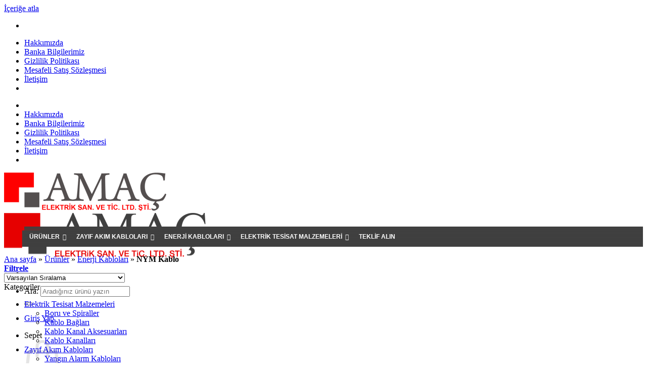

--- FILE ---
content_type: text/html; charset=UTF-8
request_url: https://magaza.amacelektrik.com/kategori/enerji-kablolari/nym-kablo/
body_size: 185067
content:
<!DOCTYPE html>
<html lang="tr" class="loading-site no-js">
<head>
	<meta charset="UTF-8" />
	<link rel="profile" href="http://gmpg.org/xfn/11" />
	<link rel="pingback" href="https://magaza.amacelektrik.com/xmlrpc.php" />

					<script>document.documentElement.className = document.documentElement.className + ' yes-js js_active js'</script>
			<script>(function(html){html.className = html.className.replace(/\bno-js\b/,'js')})(document.documentElement);</script>
<meta name='robots' content='index, follow, max-image-preview:large, max-snippet:-1, max-video-preview:-1' />
	<style>img:is([sizes="auto" i], [sizes^="auto," i]) { contain-intrinsic-size: 3000px 1500px }</style>
	<link rel="prefetch" href="https://magaza.amacelektrik.com/wp-content/plugins/woo-min-max-quantity-step-control-single/assets/js/custom.js">
<link rel="prefetch" href="https://magaza.amacelektrik.com/wp-content/plugins/woo-min-max-quantity-step-control-single/assets/css/wcmmq-front.css">
<meta name="viewport" content="width=device-width, initial-scale=1" />
	<!-- This site is optimized with the Yoast SEO plugin v26.4 - https://yoast.com/wordpress/plugins/seo/ -->
	<title>NYM Kablo | Amaç Elektrik</title>
	<meta name="description" content="NYM Kablo ürünlerini indirimli fiyatlarla güvenle sipariş verebilirsiniz." />
	<link rel="canonical" href="https://magaza.amacelektrik.com/kategori/enerji-kablolari/nym-kablo/" />
	<meta property="og:locale" content="tr_TR" />
	<meta property="og:type" content="article" />
	<meta property="og:title" content="NYM Kablo | Amaç Elektrik" />
	<meta property="og:description" content="NYM Kablo ürünlerini indirimli fiyatlarla güvenle sipariş verebilirsiniz." />
	<meta property="og:url" content="https://magaza.amacelektrik.com/kategori/enerji-kablolari/nym-kablo/" />
	<meta property="og:site_name" content="Amaç Elektrik" />
	<meta name="twitter:card" content="summary_large_image" />
	<meta name="twitter:site" content="@amacelektrik" />
	<script type="application/ld+json" class="yoast-schema-graph">{"@context":"https://schema.org","@graph":[{"@type":"CollectionPage","@id":"https://magaza.amacelektrik.com/kategori/enerji-kablolari/nym-kablo/","url":"https://magaza.amacelektrik.com/kategori/enerji-kablolari/nym-kablo/","name":"NYM Kablo | Amaç Elektrik","isPartOf":{"@id":"https://magaza.amacelektrik.com/#website"},"primaryImageOfPage":{"@id":"https://magaza.amacelektrik.com/kategori/enerji-kablolari/nym-kablo/#primaryimage"},"image":{"@id":"https://magaza.amacelektrik.com/kategori/enerji-kablolari/nym-kablo/#primaryimage"},"thumbnailUrl":"https://magaza.amacelektrik.com/wp-content/uploads/2x15-nym-beyaz-1.jpg","description":"NYM Kablo ürünlerini indirimli fiyatlarla güvenle sipariş verebilirsiniz.","breadcrumb":{"@id":"https://magaza.amacelektrik.com/kategori/enerji-kablolari/nym-kablo/#breadcrumb"},"inLanguage":"tr"},{"@type":"ImageObject","inLanguage":"tr","@id":"https://magaza.amacelektrik.com/kategori/enerji-kablolari/nym-kablo/#primaryimage","url":"https://magaza.amacelektrik.com/wp-content/uploads/2x15-nym-beyaz-1.jpg","contentUrl":"https://magaza.amacelektrik.com/wp-content/uploads/2x15-nym-beyaz-1.jpg","width":537,"height":537},{"@type":"BreadcrumbList","@id":"https://magaza.amacelektrik.com/kategori/enerji-kablolari/nym-kablo/#breadcrumb","itemListElement":[{"@type":"ListItem","position":1,"name":"Ana sayfa","item":"https://magaza.amacelektrik.com/"},{"@type":"ListItem","position":2,"name":"Ürünler","item":"https://magaza.amacelektrik.com/urunler/"},{"@type":"ListItem","position":3,"name":"Enerji Kabloları","item":"https://magaza.amacelektrik.com/kategori/enerji-kablolari/"},{"@type":"ListItem","position":4,"name":"NYM Kablo"}]},{"@type":"WebSite","@id":"https://magaza.amacelektrik.com/#website","url":"https://magaza.amacelektrik.com/","name":"Amaç Elektrik","description":"Sektörün Geleceğini Aydınlatıyoruz - En Uygun Fiyat Teklifi!","publisher":{"@id":"https://magaza.amacelektrik.com/#organization"},"potentialAction":[{"@type":"SearchAction","target":{"@type":"EntryPoint","urlTemplate":"https://magaza.amacelektrik.com/?s={search_term_string}"},"query-input":{"@type":"PropertyValueSpecification","valueRequired":true,"valueName":"search_term_string"}}],"inLanguage":"tr"},{"@type":"Organization","@id":"https://magaza.amacelektrik.com/#organization","name":"Amaç Elektrik","url":"https://magaza.amacelektrik.com/","logo":{"@type":"ImageObject","inLanguage":"tr","@id":"https://magaza.amacelektrik.com/#/schema/logo/image/","url":"https://magaza.amacelektrik.com/wp-content/uploads/2020/01/amac-elektrik-logo.png","contentUrl":"https://magaza.amacelektrik.com/wp-content/uploads/2020/01/amac-elektrik-logo.png","width":400,"height":94,"caption":"Amaç Elektrik"},"image":{"@id":"https://magaza.amacelektrik.com/#/schema/logo/image/"},"sameAs":["https://x.com/amacelektrik","https://www.instagram.com/amacelektrikk/"]}]}</script>
	<!-- / Yoast SEO plugin. -->


<link rel='dns-prefetch' href='//www.googletagmanager.com' />
<link rel='prefetch' href='https://magaza.amacelektrik.com/wp-content/themes/flatsome/assets/js/flatsome.js?ver=e2eddd6c228105dac048' />
<link rel='prefetch' href='https://magaza.amacelektrik.com/wp-content/themes/flatsome/assets/js/chunk.slider.js?ver=3.20.3' />
<link rel='prefetch' href='https://magaza.amacelektrik.com/wp-content/themes/flatsome/assets/js/chunk.popups.js?ver=3.20.3' />
<link rel='prefetch' href='https://magaza.amacelektrik.com/wp-content/themes/flatsome/assets/js/chunk.tooltips.js?ver=3.20.3' />
<link rel='prefetch' href='https://magaza.amacelektrik.com/wp-content/themes/flatsome/assets/js/woocommerce.js?ver=1c9be63d628ff7c3ff4c' />
<link rel="alternate" type="application/rss+xml" title="Amaç Elektrik &raquo; akışı" href="https://magaza.amacelektrik.com/feed/" />
<link rel="alternate" type="application/rss+xml" title="Amaç Elektrik &raquo; yorum akışı" href="https://magaza.amacelektrik.com/comments/feed/" />
<link rel="alternate" type="application/rss+xml" title="Amaç Elektrik &raquo; NYM Kablo Kategori akışı" href="https://magaza.amacelektrik.com/kategori/enerji-kablolari/nym-kablo/feed/" />
<link rel='stylesheet' id='contact-form-7-css' href='https://magaza.amacelektrik.com/wp-content/plugins/contact-form-7/includes/css/styles.css?ver=6.1.3' type='text/css' media='all' />
<style id='contact-form-7-inline-css' type='text/css'>
.wpcf7 .wpcf7-recaptcha iframe {margin-bottom: 0;}.wpcf7 .wpcf7-recaptcha[data-align="center"] > div {margin: 0 auto;}.wpcf7 .wpcf7-recaptcha[data-align="right"] > div {margin: 0 0 0 auto;}
</style>
<link rel='stylesheet' id='cookie-notice-front-css' href='https://magaza.amacelektrik.com/wp-content/plugins/cookie-notice/css/front.min.css?ver=2.5.9' type='text/css' media='all' />
<style id='woocommerce-inline-inline-css' type='text/css'>
.woocommerce form .form-row .required { visibility: visible; }
</style>
<link rel='stylesheet' id='grilabs-pos-inline-css' href='https://magaza.amacelektrik.com/wp-content/plugins/grilabs-woocommerce-pos/assets/css/inline-form.css?ver=6.8.3' type='text/css' media='all' />
<link rel='stylesheet' id='megamenu-css' href='https://magaza.amacelektrik.com/wp-content/uploads/maxmegamenu/style.css?ver=48e139' type='text/css' media='all' />
<link rel='stylesheet' id='dashicons-css' href='https://magaza.amacelektrik.com/wp-includes/css/dashicons.min.css?ver=6.8.3' type='text/css' media='all' />
<style id='dashicons-inline-css' type='text/css'>
[data-font="Dashicons"]:before {font-family: 'Dashicons' !important;content: attr(data-icon) !important;speak: none !important;font-weight: normal !important;font-variant: normal !important;text-transform: none !important;line-height: 1 !important;font-style: normal !important;-webkit-font-smoothing: antialiased !important;-moz-osx-font-smoothing: grayscale !important;}
</style>
<link rel='stylesheet' id='brands-styles-css' href='https://magaza.amacelektrik.com/wp-content/plugins/woocommerce/assets/css/brands.css?ver=10.3.7' type='text/css' media='all' />
<link rel='stylesheet' id='flatsome-woocommerce-wishlist-css' href='https://magaza.amacelektrik.com/wp-content/themes/flatsome/inc/integrations/wc-yith-wishlist/wishlist.css?ver=3.20.3' type='text/css' media='all' />
<link rel='stylesheet' id='paymentform-css-css' href='https://magaza.amacelektrik.com/wp-content/plugins/wc_payment_form/assets/front/css/d1.min.css?ver=6.8.3' type='text/css' media='all' />
<link rel='stylesheet' id='alertify-css-css' href='https://magaza.amacelektrik.com/wp-content/plugins/wc_payment_form/assets/front/alertify/css/alertify.min.css?ver=6.8.3' type='text/css' media='all' />
<link rel='stylesheet' id='alertify-default-css-css' href='https://magaza.amacelektrik.com/wp-content/plugins/wc_payment_form/assets/front/alertify/css/themes/default.min.css?ver=6.8.3' type='text/css' media='all' />
<link rel='stylesheet' id='wcmmq-front-style-css' href='https://magaza.amacelektrik.com/wp-content/plugins/woo-min-max-quantity-step-control-single/assets/css/wcmmq-front.css?ver=7.0.3.2.1763653401' type='text/css' media='all' />
<link rel='stylesheet' id='flatsome-main-css' href='https://magaza.amacelektrik.com/wp-content/themes/flatsome/assets/css/flatsome.css?ver=3.20.3' type='text/css' media='all' />
<style id='flatsome-main-inline-css' type='text/css'>
@font-face {
				font-family: "fl-icons";
				font-display: block;
				src: url(https://magaza.amacelektrik.com/wp-content/themes/flatsome/assets/css/icons/fl-icons.eot?v=3.20.3);
				src:
					url(https://magaza.amacelektrik.com/wp-content/themes/flatsome/assets/css/icons/fl-icons.eot#iefix?v=3.20.3) format("embedded-opentype"),
					url(https://magaza.amacelektrik.com/wp-content/themes/flatsome/assets/css/icons/fl-icons.woff2?v=3.20.3) format("woff2"),
					url(https://magaza.amacelektrik.com/wp-content/themes/flatsome/assets/css/icons/fl-icons.ttf?v=3.20.3) format("truetype"),
					url(https://magaza.amacelektrik.com/wp-content/themes/flatsome/assets/css/icons/fl-icons.woff?v=3.20.3) format("woff"),
					url(https://magaza.amacelektrik.com/wp-content/themes/flatsome/assets/css/icons/fl-icons.svg?v=3.20.3#fl-icons) format("svg");
			}
</style>
<link rel='stylesheet' id='flatsome-shop-css' href='https://magaza.amacelektrik.com/wp-content/themes/flatsome/assets/css/flatsome-shop.css?ver=3.20.3' type='text/css' media='all' />
<script type="text/javascript">
            window._nslDOMReady = (function () {
                const executedCallbacks = new Set();
            
                return function (callback) {
                    /**
                    * Third parties might dispatch DOMContentLoaded events, so we need to ensure that we only run our callback once!
                    */
                    if (executedCallbacks.has(callback)) return;
            
                    const wrappedCallback = function () {
                        if (executedCallbacks.has(callback)) return;
                        executedCallbacks.add(callback);
                        callback();
                    };
            
                    if (document.readyState === "complete" || document.readyState === "interactive") {
                        wrappedCallback();
                    } else {
                        document.addEventListener("DOMContentLoaded", wrappedCallback);
                    }
                };
            })();
        </script><script type="text/javascript" id="cookie-notice-front-js-before">
/* <![CDATA[ */
var cnArgs = {"ajaxUrl":"https:\/\/magaza.amacelektrik.com\/wp-admin\/admin-ajax.php","nonce":"b15b7e3274","hideEffect":"fade","position":"bottom","onScroll":false,"onScrollOffset":100,"onClick":false,"cookieName":"cookie_notice_accepted","cookieTime":2592000,"cookieTimeRejected":2592000,"globalCookie":false,"redirection":false,"cache":false,"revokeCookies":false,"revokeCookiesOpt":"automatic"};
/* ]]> */
</script>
<script type="text/javascript" src="https://magaza.amacelektrik.com/wp-content/plugins/cookie-notice/js/front.min.js?ver=2.5.9" id="cookie-notice-front-js"></script>
<script type="text/javascript" src="https://magaza.amacelektrik.com/wp-includes/js/jquery/jquery.min.js?ver=3.7.1" id="jquery-core-js"></script>
<script type="text/javascript" src="https://magaza.amacelektrik.com/wp-content/plugins/woocommerce/assets/js/jquery-blockui/jquery.blockUI.min.js?ver=2.7.0-wc.10.3.7" id="wc-jquery-blockui-js" data-wp-strategy="defer"></script>
<script type="text/javascript" src="https://magaza.amacelektrik.com/wp-content/plugins/woocommerce/assets/js/js-cookie/js.cookie.min.js?ver=2.1.4-wc.10.3.7" id="wc-js-cookie-js" data-wp-strategy="defer"></script>
<script type="text/javascript" src="https://magaza.amacelektrik.com/wp-content/plugins/wc_payment_form/assets/front/alertify/alertify.min.js?ver=6.8.3" id="alertify-js-js"></script>
<script type="text/javascript" src="https://magaza.amacelektrik.com/wp-content/plugins/wc_payment_form/assets/front/js/amount.min.js?ver=6.8.3" id="paymentform-amount-js-js"></script>
<script type="text/javascript" src="https://magaza.amacelektrik.com/wp-content/plugins/wc_payment_form/assets/front/js/main.min.js?ver=6.8.3" id="paymentform-main-js-js"></script>
<link rel="https://api.w.org/" href="https://magaza.amacelektrik.com/wp-json/" /><link rel="alternate" title="JSON" type="application/json" href="https://magaza.amacelektrik.com/wp-json/wp/v2/product_cat/95" /><link rel="EditURI" type="application/rsd+xml" title="RSD" href="https://magaza.amacelektrik.com/xmlrpc.php?rsd" />
<meta name="generator" content="WordPress 6.8.3" />
<meta name="generator" content="WooCommerce 10.3.7" />
<style type="text/css">
span.wcmmq_prefix {
    float: left;
    padding: 10px;
    margin: 0;
}
</style>
<meta name="generator" content="Site Kit by Google 1.166.0" />	<noscript><style>.woocommerce-product-gallery{ opacity: 1 !important; }</style></noscript>
	<link rel="icon" href="https://magaza.amacelektrik.com/wp-content/uploads/cropped-favicon-32x32.png" sizes="32x32" />
<link rel="icon" href="https://magaza.amacelektrik.com/wp-content/uploads/cropped-favicon-192x192.png" sizes="192x192" />
<link rel="apple-touch-icon" href="https://magaza.amacelektrik.com/wp-content/uploads/cropped-favicon-180x180.png" />
<meta name="msapplication-TileImage" content="https://magaza.amacelektrik.com/wp-content/uploads/cropped-favicon-270x270.png" />
<style id="custom-css" type="text/css">:root {--primary-color: #404040;--fs-color-primary: #404040;--fs-color-secondary: #e60000;--fs-color-success: #627D47;--fs-color-alert: #e60000;--fs-color-base: #000000;--fs-experimental-link-color: #334862;--fs-experimental-link-color-hover: #111;}.tooltipster-base {--tooltip-color: #fff;--tooltip-bg-color: #000;}.off-canvas-right .mfp-content, .off-canvas-left .mfp-content {--drawer-width: 300px;}.off-canvas .mfp-content.off-canvas-cart {--drawer-width: 360px;}.header-main{height: 91px}#logo img{max-height: 91px}#logo{width:200px;}.header-bottom{min-height: 10px}.header-top{min-height: 30px}.transparent .header-main{height: 30px}.transparent #logo img{max-height: 30px}.has-transparent + .page-title:first-of-type,.has-transparent + #main > .page-title,.has-transparent + #main > div > .page-title,.has-transparent + #main .page-header-wrapper:first-of-type .page-title{padding-top: 110px;}.header.show-on-scroll,.stuck .header-main{height:70px!important}.stuck #logo img{max-height: 70px!important}.search-form{ width: 70%;}.header-bg-color {background-color: rgba(255,255,255,0.9)}.header-bottom {background-color: #404040}.header-main .nav > li > a{line-height: 10px }@media (max-width: 549px) {.header-main{height: 70px}#logo img{max-height: 70px}}.nav-dropdown{font-size:100%}.nav > li > a, .links > li > a{text-transform: none;}.section-title span{text-transform: none;}.header:not(.transparent) .header-bottom-nav.nav > li > a{color: #ffffff;}.header:not(.transparent) .header-bottom-nav.nav > li > a:hover,.header:not(.transparent) .header-bottom-nav.nav > li.active > a,.header:not(.transparent) .header-bottom-nav.nav > li.current > a,.header:not(.transparent) .header-bottom-nav.nav > li > a.active,.header:not(.transparent) .header-bottom-nav.nav > li > a.current{color: #dd3333;}.header-bottom-nav.nav-line-bottom > li > a:before,.header-bottom-nav.nav-line-grow > li > a:before,.header-bottom-nav.nav-line > li > a:before,.header-bottom-nav.nav-box > li > a:hover,.header-bottom-nav.nav-box > li.active > a,.header-bottom-nav.nav-pills > li > a:hover,.header-bottom-nav.nav-pills > li.active > a{color:#FFF!important;background-color: #dd3333;}.shop-page-title.featured-title .title-overlay{background-color: rgba(96,96,96,0.3);}.has-equal-box-heights .box-image {padding-top: 100%;}@media screen and (min-width: 550px){.products .box-vertical .box-image{min-width: 300px!important;width: 300px!important;}}.footer-2{background-color: #404040}button[name='update_cart'] { display: none; }.nav-vertical-fly-out > li + li {border-top-width: 1px; border-top-style: solid;}/* Custom CSS */.product-info {padding-top: 40px;}.product-main {padding-bottom: 10px;}.outofstock .price{display:none}.outofstock .amount{display:none}.form-minimal.quantity .qty {max-width: 3em;}.product-info p.stock{font-size: 1.5em;}.label-new.menu-item > a:after{content:"Yeni";}.label-hot.menu-item > a:after{content:"Popüler";}.label-sale.menu-item > a:after{content:"İndirim";}.label-popular.menu-item > a:after{content:"Popüler";}</style>		<style type="text/css" id="wp-custom-css">
			.dark a.lead, .dark label, .dark .heading-font, .dark h1, .dark h2, .dark h3, .dark h4, .dark h5, .dark h6, .hover-dark:hover p, .hover-dark:hover h1, .hover-dark:hover h2, .hover-dark:hover h3, .hover-dark:hover h4, .hover-dark:hover h5, .hover-dark:hover h6, .hover-dark:hover a{color:black}
.star-rating {    
	display: none;}
.left {
    left: 10px;
	top: -25px;
}
.design-link {	
	color:white!important;
	text-transform: uppercase;
	font-size: 1.20em;  
	background-color: #e60000;
	border-top-left-radius: 3px;
	border-top-right-radius: 3px;
  border-bottom-right-radius: 3px;
    border-bottom-left-radius: 3px;}
.design-link a{color:white!important}
td label, td .label, td input, td select, td form, td dl, td p {
     max-width: 130px;
}
.header-bottom {
    background-color: #404040;
}
.box-image .out-of-stock-label {
    display: none;}
.badge-container.absolute.left.top.z-1 {
    display: none;
}span.woocommerce-Price-amount.amount {
    display: none;
}small.woocommerce-price-suffix {
    display: none;
}.single_variation_wrap {
    display: none;
}.woocommerce-variation-add-to-cart.variations_button.woocommerce-variation-add-to-cart-disabled {
    display: none;
}.price-wrapper {
    display: none;
}p.stock.out-of-stock {
    display: none;
}		</style>
		<style id="kirki-inline-styles"></style><style type="text/css">/** Mega Menu CSS: fs **/</style>
</head>

<body class="archive tax-product_cat term-nym-kablo term-95 wp-theme-flatsome wp-child-theme-flatsome-child theme-flatsome cookies-not-set woocommerce woocommerce-page woocommerce-no-js mega-menu-primary lightbox nav-dropdown-has-arrow nav-dropdown-has-shadow nav-dropdown-has-border">


<a class="skip-link screen-reader-text" href="#main">İçeriğe atla</a>

<div id="wrapper">

	
	<header id="header" class="header has-sticky sticky-shrink">
		<div class="header-wrapper">
			<div id="top-bar" class="header-top hide-for-sticky nav-dark">
    <div class="flex-row container">
      <div class="flex-col hide-for-medium flex-left">
          <ul class="nav nav-left medium-nav-center nav-small  nav-divided">
              <li class="html custom html_topbar_left"><strong class="uppercase"></strong></li>          </ul>
      </div>

      <div class="flex-col hide-for-medium flex-center">
          <ul class="nav nav-center nav-small  nav-divided">
                        </ul>
      </div>

      <div class="flex-col hide-for-medium flex-right">
         <ul class="nav top-bar-nav nav-right nav-small  nav-divided">
              <li id="menu-item-255" class="menu-item menu-item-type-post_type menu-item-object-page menu-item-255 menu-item-design-default"><a href="https://magaza.amacelektrik.com/hakkimizda/" class="nav-top-link">Hakkımızda</a></li>
<li id="menu-item-3638" class="menu-item menu-item-type-post_type menu-item-object-page menu-item-3638 menu-item-design-default"><a href="https://magaza.amacelektrik.com/banka-bilgilerimiz/" class="nav-top-link">Banka Bilgilerimiz</a></li>
<li id="menu-item-3641" class="menu-item menu-item-type-post_type menu-item-object-page menu-item-privacy-policy menu-item-3641 menu-item-design-default"><a rel="privacy-policy" href="https://magaza.amacelektrik.com/gizlilik-politikasi/" class="nav-top-link">Gizlilik Politikası</a></li>
<li id="menu-item-3637" class="menu-item menu-item-type-post_type menu-item-object-page menu-item-3637 menu-item-design-default"><a href="https://magaza.amacelektrik.com/mesafeli-satis-sozlesmesi/" class="nav-top-link">Mesafeli Satış Sözleşmesi</a></li>
<li id="menu-item-257" class="menu-item menu-item-type-post_type menu-item-object-page menu-item-257 menu-item-design-default"><a href="https://magaza.amacelektrik.com/iletisim/" class="nav-top-link">İletişim</a></li>
<li class="html header-social-icons ml-0">
	<div class="social-icons follow-icons" ><a href="https://www.facebook.com/pages/Ama-Elektrik/442102805892503" target="_blank" data-label="Facebook" class="icon plain tooltip facebook" title="Facebook&#039; ta takip et" aria-label="Facebook&#039; ta takip et" rel="noopener nofollow"><i class="icon-facebook" aria-hidden="true"></i></a><a href="https://www.instagram.com/amacelektrikk/" target="_blank" data-label="Instagram" class="icon plain tooltip instagram" title="Instagram&#039; da takip et" aria-label="Instagram&#039; da takip et" rel="noopener nofollow"><i class="icon-instagram" aria-hidden="true"></i></a><a href="https://twitter.com/amacelektrik" data-label="Twitter" target="_blank" class="icon plain tooltip twitter" title="Twitter&#039; da takip et" aria-label="Twitter&#039; da takip et" rel="noopener nofollow"><i class="icon-twitter" aria-hidden="true"></i></a><a href="mailto:satis@amacelektrik.com" data-label="E-mail" target="_blank" class="icon plain tooltip email" title="Bize e-posta gönderin" aria-label="Bize e-posta gönderin" rel="nofollow noopener"><i class="icon-envelop" aria-hidden="true"></i></a><a href="tel:0212 320 11 31" data-label="Phone" target="_blank" class="icon plain tooltip phone" title="Bizi arayın" aria-label="Bizi arayın" rel="nofollow noopener"><i class="icon-phone" aria-hidden="true"></i></a><a href="https://www.linkedin.com/company/amacelektrikltdsti/" data-label="LinkedIn" target="_blank" class="icon plain tooltip linkedin" title="Linkedin&#039; de takip et" aria-label="Linkedin&#039; de takip et" rel="noopener nofollow"><i class="icon-linkedin" aria-hidden="true"></i></a></div></li>
          </ul>
      </div>

            <div class="flex-col show-for-medium flex-grow">
          <ul class="nav nav-center nav-small mobile-nav  nav-divided">
              <li class="html custom html_topbar_left"><strong class="uppercase"></strong></li><li class="menu-item menu-item-type-post_type menu-item-object-page menu-item-255 menu-item-design-default"><a href="https://magaza.amacelektrik.com/hakkimizda/" class="nav-top-link">Hakkımızda</a></li>
<li class="menu-item menu-item-type-post_type menu-item-object-page menu-item-3638 menu-item-design-default"><a href="https://magaza.amacelektrik.com/banka-bilgilerimiz/" class="nav-top-link">Banka Bilgilerimiz</a></li>
<li class="menu-item menu-item-type-post_type menu-item-object-page menu-item-privacy-policy menu-item-3641 menu-item-design-default"><a rel="privacy-policy" href="https://magaza.amacelektrik.com/gizlilik-politikasi/" class="nav-top-link">Gizlilik Politikası</a></li>
<li class="menu-item menu-item-type-post_type menu-item-object-page menu-item-3637 menu-item-design-default"><a href="https://magaza.amacelektrik.com/mesafeli-satis-sozlesmesi/" class="nav-top-link">Mesafeli Satış Sözleşmesi</a></li>
<li class="menu-item menu-item-type-post_type menu-item-object-page menu-item-257 menu-item-design-default"><a href="https://magaza.amacelektrik.com/iletisim/" class="nav-top-link">İletişim</a></li>
<li class="html header-social-icons ml-0">
	<div class="social-icons follow-icons" ><a href="https://www.facebook.com/pages/Ama-Elektrik/442102805892503" target="_blank" data-label="Facebook" class="icon plain tooltip facebook" title="Facebook&#039; ta takip et" aria-label="Facebook&#039; ta takip et" rel="noopener nofollow"><i class="icon-facebook" aria-hidden="true"></i></a><a href="https://www.instagram.com/amacelektrikk/" target="_blank" data-label="Instagram" class="icon plain tooltip instagram" title="Instagram&#039; da takip et" aria-label="Instagram&#039; da takip et" rel="noopener nofollow"><i class="icon-instagram" aria-hidden="true"></i></a><a href="https://twitter.com/amacelektrik" data-label="Twitter" target="_blank" class="icon plain tooltip twitter" title="Twitter&#039; da takip et" aria-label="Twitter&#039; da takip et" rel="noopener nofollow"><i class="icon-twitter" aria-hidden="true"></i></a><a href="mailto:satis@amacelektrik.com" data-label="E-mail" target="_blank" class="icon plain tooltip email" title="Bize e-posta gönderin" aria-label="Bize e-posta gönderin" rel="nofollow noopener"><i class="icon-envelop" aria-hidden="true"></i></a><a href="tel:0212 320 11 31" data-label="Phone" target="_blank" class="icon plain tooltip phone" title="Bizi arayın" aria-label="Bizi arayın" rel="nofollow noopener"><i class="icon-phone" aria-hidden="true"></i></a><a href="https://www.linkedin.com/company/amacelektrikltdsti/" data-label="LinkedIn" target="_blank" class="icon plain tooltip linkedin" title="Linkedin&#039; de takip et" aria-label="Linkedin&#039; de takip et" rel="noopener nofollow"><i class="icon-linkedin" aria-hidden="true"></i></a></div></li>
          </ul>
      </div>
      
    </div>
</div>
<div id="masthead" class="header-main ">
      <div class="header-inner flex-row container logo-left medium-logo-center" role="navigation">

          <!-- Logo -->
          <div id="logo" class="flex-col logo">
            
<!-- Header logo -->
<a href="https://magaza.amacelektrik.com/" title="Amaç Elektrik - Sektörün Geleceğini Aydınlatıyoruz &#8211; En Uygun Fiyat Teklifi!" rel="home">
		<img width="321" height="76" src="https://magaza.amacelektrik.com/wp-content/uploads/amac-logo.png" class="header_logo header-logo" alt="Amaç Elektrik"/><img  width="400" height="94" src="https://magaza.amacelektrik.com/wp-content/uploads/2020/01/amac-elektrik-logo.png" class="header-logo-dark" alt="Amaç Elektrik"/></a>
          </div>

          <!-- Mobile Left Elements -->
          <div class="flex-col show-for-medium flex-left">
            <ul class="mobile-nav nav nav-left ">
              <li class="nav-icon has-icon">
			<a href="#" class="is-small" data-open="#main-menu" data-pos="left" data-bg="main-menu-overlay" role="button" aria-label="Menü" aria-controls="main-menu" aria-expanded="false" aria-haspopup="dialog" data-flatsome-role-button>
			<i class="icon-menu" aria-hidden="true"></i>					</a>
	</li>
            </ul>
          </div>

          <!-- Left Elements -->
          <div class="flex-col hide-for-medium flex-left
            flex-grow">
            <ul class="header-nav header-nav-main nav nav-left  nav-uppercase" >
              <li class="header-search-form search-form html relative has-icon">
	<div class="header-search-form-wrapper">
		<div class="searchform-wrapper ux-search-box relative form-flat is-normal"><form role="search" method="get" class="searchform" action="https://magaza.amacelektrik.com/">
	<div class="flex-row relative">
						<div class="flex-col flex-grow">
			<label class="screen-reader-text" for="woocommerce-product-search-field-0">Ara:</label>
			<input type="search" id="woocommerce-product-search-field-0" class="search-field mb-0" placeholder="Aradığınız ürünü yazın" value="" name="s" />
			<input type="hidden" name="post_type" value="product" />
					</div>
		<div class="flex-col">
			<button type="submit" value="Ara" class="ux-search-submit submit-button secondary button  icon mb-0" aria-label="Gönder">
				<i class="icon-search" aria-hidden="true"></i>			</button>
		</div>
	</div>
	<div class="live-search-results text-left z-top"></div>
</form>
</div>	</div>
</li>
            </ul>
          </div>

          <!-- Right Elements -->
          <div class="flex-col hide-for-medium flex-right">
            <ul class="header-nav header-nav-main nav nav-right  nav-uppercase">
              
<li class="account-item has-icon">
<div class="header-button">
	<a href="https://magaza.amacelektrik.com/hesabim/" class="nav-top-link nav-top-not-logged-in icon button circle is-outline is-small icon button circle is-outline is-small" title="Giriş Yap" role="button" data-open="#login-form-popup" aria-controls="login-form-popup" aria-expanded="false" aria-haspopup="dialog" data-flatsome-role-button>
					<span>
			Giriş Yap			</span>
				</a>


</div>

</li>
            </ul>
          </div>

          <!-- Mobile Right Elements -->
          <div class="flex-col show-for-medium flex-right">
            <ul class="mobile-nav nav nav-right ">
              <li class="cart-item has-icon">

<div class="header-button">
		<a href="https://magaza.amacelektrik.com/sepetim/" class="header-cart-link nav-top-link icon button circle is-outline is-small off-canvas-toggle" title="Sepet" aria-label="Sepetim" aria-expanded="false" aria-haspopup="dialog" role="button" data-open="#cart-popup" data-class="off-canvas-cart" data-pos="right" aria-controls="cart-popup" data-flatsome-role-button>

  	<i class="icon-shopping-basket" aria-hidden="true" data-icon-label="0"></i>  </a>
</div>

  <!-- Cart Sidebar Popup -->
  <div id="cart-popup" class="mfp-hide">
  <div class="cart-popup-inner inner-padding cart-popup-inner--sticky">
      <div class="cart-popup-title text-center">
          <span class="heading-font uppercase">Sepet</span>
          <div class="is-divider"></div>
      </div>
	  <div class="widget_shopping_cart">
		  <div class="widget_shopping_cart_content">
			  

	<div class="ux-mini-cart-empty flex flex-row-col text-center pt pb">
				<div class="ux-mini-cart-empty-icon">
			<svg aria-hidden="true" xmlns="http://www.w3.org/2000/svg" viewBox="0 0 17 19" style="opacity:.1;height:80px;">
				<path d="M8.5 0C6.7 0 5.3 1.2 5.3 2.7v2H2.1c-.3 0-.6.3-.7.7L0 18.2c0 .4.2.8.6.8h15.7c.4 0 .7-.3.7-.7v-.1L15.6 5.4c0-.3-.3-.6-.7-.6h-3.2v-2c0-1.6-1.4-2.8-3.2-2.8zM6.7 2.7c0-.8.8-1.4 1.8-1.4s1.8.6 1.8 1.4v2H6.7v-2zm7.5 3.4 1.3 11.5h-14L2.8 6.1h2.5v1.4c0 .4.3.7.7.7.4 0 .7-.3.7-.7V6.1h3.5v1.4c0 .4.3.7.7.7s.7-.3.7-.7V6.1h2.6z" fill-rule="evenodd" clip-rule="evenodd" fill="currentColor"></path>
			</svg>
		</div>
				<p class="woocommerce-mini-cart__empty-message empty">Sepetinizde ürün bulunmuyor.</p>
					<p class="return-to-shop">
				<a class="button primary wc-backward" href="https://magaza.amacelektrik.com/urunler/">
					Mağazaya geri dön				</a>
			</p>
				</div>


		  </div>
	  </div>
               </div>
  </div>

</li>
            </ul>
          </div>

      </div>

            <div class="container"><div class="top-divider full-width"></div></div>
      </div>
<div id="wide-nav" class="header-bottom wide-nav nav-dark hide-for-medium">
    <div class="flex-row container">

                        <div class="flex-col hide-for-medium flex-left">
                <ul class="nav header-nav header-bottom-nav nav-left  nav-line-bottom nav-size-xsmall nav-spacing-xsmall">
                    <div id="mega-menu-wrap-primary" class="mega-menu-wrap"><div class="mega-menu-toggle"><div class="mega-toggle-blocks-left"></div><div class="mega-toggle-blocks-center"></div><div class="mega-toggle-blocks-right"><div class='mega-toggle-block mega-menu-toggle-block mega-toggle-block-1' id='mega-toggle-block-1' tabindex='0'><span class='mega-toggle-label' role='button' aria-expanded='false'><span class='mega-toggle-label-closed'>MENU</span><span class='mega-toggle-label-open'>MENU</span></span></div></div></div><ul id="mega-menu-primary" class="mega-menu max-mega-menu mega-menu-horizontal mega-no-js" data-event="hover_intent" data-effect="fade_up" data-effect-speed="200" data-effect-mobile="disabled" data-effect-speed-mobile="0" data-panel-width=".row" data-mobile-force-width="false" data-second-click="go" data-document-click="collapse" data-vertical-behaviour="standard" data-breakpoint="48" data-unbind="true" data-mobile-state="collapse_all" data-mobile-direction="vertical" data-hover-intent-timeout="300" data-hover-intent-interval="100"><li class="mega-menu-item mega-menu-item-type-post_type mega-menu-item-object-page mega-current-menu-ancestor mega-current_page_ancestor mega-menu-item-has-children mega-align-bottom-left mega-menu-flyout mega-has-icon mega-icon-left mega-item-align-float-left mega-menu-item-331" id="mega-menu-item-331"><a class="dashicons-menu-alt3 mega-menu-link" href="https://magaza.amacelektrik.com/urunler/" aria-expanded="false" tabindex="0">Ürünler<span class="mega-indicator" aria-hidden="true"></span></a>
<ul class="mega-sub-menu">
<li class="mega-menu-item mega-menu-item-type-taxonomy mega-menu-item-object-product_cat mega-menu-item-has-children mega-menu-item-327" id="mega-menu-item-327"><a class="mega-menu-link" href="https://magaza.amacelektrik.com/kategori/zayif-akim-kablolari/" aria-expanded="false">Zayıf Akım Kabloları<span class="mega-indicator" aria-hidden="true"></span></a>
	<ul class="mega-sub-menu">
<li class="mega-menu-item mega-menu-item-type-taxonomy mega-menu-item-object-product_cat mega-menu-item-1356" id="mega-menu-item-1356"><a class="mega-menu-link" href="https://magaza.amacelektrik.com/kategori/zayif-akim-kablolari/ethernet-network-kablo/">Ethernet Network Kablo</a></li><li class="mega-menu-item mega-menu-item-type-taxonomy mega-menu-item-object-product_cat mega-menu-item-1864" id="mega-menu-item-1864"><a class="mega-menu-link" href="https://magaza.amacelektrik.com/kategori/zayif-akim-kablolari/koaksiyel-kablolar/">Koaksiyel Kablolar</a></li><li class="mega-menu-item mega-menu-item-type-taxonomy mega-menu-item-object-product_cat mega-menu-item-1823" id="mega-menu-item-1823"><a class="mega-menu-link" href="https://magaza.amacelektrik.com/kategori/zayif-akim-kablolari/sinyal-ve-kontrol-kablolari/">Sinyal ve Kontrol Kabloları</a></li><li class="mega-menu-item mega-menu-item-type-taxonomy mega-menu-item-object-product_cat mega-menu-item-1812" id="mega-menu-item-1812"><a class="mega-menu-link" href="https://magaza.amacelektrik.com/kategori/zayif-akim-kablolari/yangin-alarm-kablolari/">Yangın Alarm Kabloları</a></li>	</ul>
</li><li class="mega-menu-item mega-menu-item-type-taxonomy mega-menu-item-object-product_cat mega-current-product_cat-ancestor mega-current-menu-ancestor mega-current-menu-parent mega-current-product_cat-parent mega-menu-item-has-children mega-menu-item-329" id="mega-menu-item-329"><a class="mega-menu-link" href="https://magaza.amacelektrik.com/kategori/enerji-kablolari/" aria-expanded="false">Enerji Kabloları<span class="mega-indicator" aria-hidden="true"></span></a>
	<ul class="mega-sub-menu">
<li class="mega-menu-item mega-menu-item-type-taxonomy mega-menu-item-object-product_cat mega-menu-item-1349" id="mega-menu-item-1349"><a class="mega-menu-link" href="https://magaza.amacelektrik.com/kategori/enerji-kablolari/ttr-kablo/">TTR Kablo</a></li><li class="mega-menu-item mega-menu-item-type-taxonomy mega-menu-item-object-product_cat mega-menu-item-1350" id="mega-menu-item-1350"><a class="mega-menu-link" href="https://magaza.amacelektrik.com/kategori/enerji-kablolari/nya-kablo/">NYA Kablo</a></li><li class="mega-menu-item mega-menu-item-type-taxonomy mega-menu-item-object-product_cat mega-menu-item-1382" id="mega-menu-item-1382"><a class="mega-menu-link" href="https://magaza.amacelektrik.com/kategori/enerji-kablolari/nyaf-kablo/">NYAF Kablo</a></li><li class="mega-menu-item mega-menu-item-type-taxonomy mega-menu-item-object-product_cat mega-menu-item-1354" id="mega-menu-item-1354"><a class="mega-menu-link" href="https://magaza.amacelektrik.com/kategori/enerji-kablolari/nyfgby-kablo/">NYFGBY Kablo</a></li><li class="mega-menu-item mega-menu-item-type-taxonomy mega-menu-item-object-product_cat mega-current-menu-item mega-menu-item-1351" id="mega-menu-item-1351"><a class="mega-menu-link" href="https://magaza.amacelektrik.com/kategori/enerji-kablolari/nym-kablo/" aria-current="page">NYM Kablo</a></li><li class="mega-menu-item mega-menu-item-type-taxonomy mega-menu-item-object-product_cat mega-menu-item-1355" id="mega-menu-item-1355"><a class="mega-menu-link" href="https://magaza.amacelektrik.com/kategori/enerji-kablolari/nyy-kablo/">NYY Kablo</a></li><li class="mega-menu-item mega-menu-item-type-taxonomy mega-menu-item-object-product_cat mega-menu-item-1348" id="mega-menu-item-1348"><a class="mega-menu-link" href="https://magaza.amacelektrik.com/kategori/enerji-kablolari/nhxmh/">NHXMH</a></li><li class="mega-menu-item mega-menu-item-type-taxonomy mega-menu-item-object-product_cat mega-menu-item-1384" id="mega-menu-item-1384"><a class="mega-menu-link" href="https://magaza.amacelektrik.com/kategori/enerji-kablolari/n2xh/">N2XH</a></li><li class="mega-menu-item mega-menu-item-type-taxonomy mega-menu-item-object-product_cat mega-menu-item-1385" id="mega-menu-item-1385"><a class="mega-menu-link" href="https://magaza.amacelektrik.com/kategori/enerji-kablolari/n2xh-fe-180/">N2XH FE 180</a></li>	</ul>
</li><li class="mega-menu-item mega-menu-item-type-taxonomy mega-menu-item-object-product_cat mega-menu-item-has-children mega-menu-item-1352" id="mega-menu-item-1352"><a class="mega-menu-link" href="https://magaza.amacelektrik.com/kategori/elektrik-tesisat-malzemeleri/" aria-expanded="false">Elektrik Tesisat Malzemeleri<span class="mega-indicator" aria-hidden="true"></span></a>
	<ul class="mega-sub-menu">
<li class="mega-menu-item mega-menu-item-type-taxonomy mega-menu-item-object-product_cat mega-menu-item-1996" id="mega-menu-item-1996"><a class="mega-menu-link" href="https://magaza.amacelektrik.com/kategori/elektrik-tesisat-malzemeleri/boru-ve-spiraller/">Boru ve Spiraller</a></li><li class="mega-menu-item mega-menu-item-type-taxonomy mega-menu-item-object-product_cat mega-menu-item-2123" id="mega-menu-item-2123"><a class="mega-menu-link" href="https://magaza.amacelektrik.com/kategori/elektrik-tesisat-malzemeleri/kablo-baglari/">Kablo Bağları</a></li><li class="mega-menu-item mega-menu-item-type-taxonomy mega-menu-item-object-product_cat mega-menu-item-1353" id="mega-menu-item-1353"><a class="mega-menu-link" href="https://magaza.amacelektrik.com/kategori/elektrik-tesisat-malzemeleri/kablo-kanallari/">Kablo Kanalları</a></li>	</ul>
</li><li class="mega-menu-item mega-menu-item-type-taxonomy mega-menu-item-object-product_cat mega-menu-item-328" id="mega-menu-item-328"><a class="mega-menu-link" href="https://magaza.amacelektrik.com/kategori/aydinlatma-urunleri/">Aydınlatma Ürünleri</a></li><li class="mega-menu-item mega-menu-item-type-taxonomy mega-menu-item-object-product_cat mega-menu-item-326" id="mega-menu-item-326"><a class="mega-menu-link" href="https://magaza.amacelektrik.com/kategori/topraklama-sistemleri/">Topraklama Sistemleri</a></li><li class="mega-menu-item mega-menu-item-type-taxonomy mega-menu-item-object-product_cat mega-menu-item-has-children mega-menu-item-368" id="mega-menu-item-368"><a class="mega-menu-link" href="https://magaza.amacelektrik.com/kategori/sarf-malzemeleri/" aria-expanded="false">Sarf Malzemeleri<span class="mega-indicator" aria-hidden="true"></span></a>
	<ul class="mega-sub-menu">
<li class="mega-menu-item mega-menu-item-type-taxonomy mega-menu-item-object-product_cat mega-menu-item-2514" id="mega-menu-item-2514"><a class="mega-menu-link" href="https://magaza.amacelektrik.com/kategori/sarf-malzemeleri/anahtar-priz/">Anahtar Priz</a></li><li class="mega-menu-item mega-menu-item-type-taxonomy mega-menu-item-object-product_cat mega-menu-item-2515" id="mega-menu-item-2515"><a class="mega-menu-link" href="https://magaza.amacelektrik.com/kategori/sarf-malzemeleri/grup-priz-ve-fisler/">Grup Priz ve Fişler</a></li>	</ul>
</li><li class="mega-menu-item mega-menu-item-type-taxonomy mega-menu-item-object-product_cat mega-menu-item-369" id="mega-menu-item-369"><a class="mega-menu-link" href="https://magaza.amacelektrik.com/kategori/pano-kabin-imalat-ve-montaj/">Pano Kabin İmalat ve Montaj</a></li><li class="mega-menu-item mega-menu-item-type-taxonomy mega-menu-item-object-product_cat mega-menu-item-370" id="mega-menu-item-370"><a class="mega-menu-link" href="https://magaza.amacelektrik.com/kategori/kablo-tasima-sistemleri/">Kablo Taşıma Sistemleri</a></li><li class="mega-menu-item mega-menu-item-type-taxonomy mega-menu-item-object-product_cat mega-menu-item-has-children mega-menu-item-371" id="mega-menu-item-371"><a class="mega-menu-link" href="https://magaza.amacelektrik.com/kategori/salt-malzemeleri/" aria-expanded="false">Şalt Malzemeleri<span class="mega-indicator" aria-hidden="true"></span></a>
	<ul class="mega-sub-menu">
<li class="mega-menu-item mega-menu-item-type-taxonomy mega-menu-item-object-product_cat mega-menu-item-3521" id="mega-menu-item-3521"><a class="mega-menu-link" href="https://magaza.amacelektrik.com/kategori/salt-malzemeleri/sigortalar/">Sigortalar</a></li><li class="mega-menu-item mega-menu-item-type-taxonomy mega-menu-item-object-product_cat mega-menu-item-3520" id="mega-menu-item-3520"><a class="mega-menu-link" href="https://magaza.amacelektrik.com/kategori/salt-malzemeleri/sigorta-malzemeleri/">Sigorta Malzemeleri</a></li>	</ul>
</li></ul>
</li><li class="mega-menu-item mega-menu-item-type-taxonomy mega-menu-item-object-product_cat mega-menu-item-has-children mega-align-bottom-left mega-menu-flyout mega-menu-item-3115" id="mega-menu-item-3115"><a class="mega-menu-link" href="https://magaza.amacelektrik.com/kategori/zayif-akim-kablolari/" aria-expanded="false" tabindex="0">Zayıf Akım Kabloları<span class="mega-indicator" aria-hidden="true"></span></a>
<ul class="mega-sub-menu">
<li class="mega-menu-item mega-menu-item-type-taxonomy mega-menu-item-object-product_cat mega-menu-item-3116" id="mega-menu-item-3116"><a class="mega-menu-link" href="https://magaza.amacelektrik.com/kategori/zayif-akim-kablolari/ethernet-network-kablo/">Ethernet Network Kablo</a></li><li class="mega-menu-item mega-menu-item-type-taxonomy mega-menu-item-object-product_cat mega-menu-item-3117" id="mega-menu-item-3117"><a class="mega-menu-link" href="https://magaza.amacelektrik.com/kategori/zayif-akim-kablolari/koaksiyel-kablolar/">Koaksiyel Kablolar</a></li><li class="mega-menu-item mega-menu-item-type-taxonomy mega-menu-item-object-product_cat mega-menu-item-3118" id="mega-menu-item-3118"><a class="mega-menu-link" href="https://magaza.amacelektrik.com/kategori/zayif-akim-kablolari/sinyal-ve-kontrol-kablolari/">Sinyal ve Kontrol Kabloları</a></li><li class="mega-menu-item mega-menu-item-type-taxonomy mega-menu-item-object-product_cat mega-menu-item-3119" id="mega-menu-item-3119"><a class="mega-menu-link" href="https://magaza.amacelektrik.com/kategori/zayif-akim-kablolari/yangin-alarm-kablolari/">Yangın Alarm Kabloları</a></li></ul>
</li><li class="mega-menu-item mega-menu-item-type-taxonomy mega-menu-item-object-product_cat mega-current-product_cat-ancestor mega-current-menu-ancestor mega-current-menu-parent mega-current-product_cat-parent mega-menu-item-has-children mega-align-bottom-left mega-menu-flyout mega-menu-item-3120" id="mega-menu-item-3120"><a class="mega-menu-link" href="https://magaza.amacelektrik.com/kategori/enerji-kablolari/" aria-expanded="false" tabindex="0">Enerji Kabloları<span class="mega-indicator" aria-hidden="true"></span></a>
<ul class="mega-sub-menu">
<li class="mega-menu-item mega-menu-item-type-taxonomy mega-menu-item-object-product_cat mega-menu-item-3129" id="mega-menu-item-3129"><a class="mega-menu-link" href="https://magaza.amacelektrik.com/kategori/enerji-kablolari/ttr-kablo/">TTR Kablo</a></li><li class="mega-menu-item mega-menu-item-type-taxonomy mega-menu-item-object-product_cat mega-menu-item-3124" id="mega-menu-item-3124"><a class="mega-menu-link" href="https://magaza.amacelektrik.com/kategori/enerji-kablolari/nya-kablo/">NYA Kablo</a></li><li class="mega-menu-item mega-menu-item-type-taxonomy mega-menu-item-object-product_cat mega-menu-item-3125" id="mega-menu-item-3125"><a class="mega-menu-link" href="https://magaza.amacelektrik.com/kategori/enerji-kablolari/nyaf-kablo/">NYAF Kablo</a></li><li class="mega-menu-item mega-menu-item-type-taxonomy mega-menu-item-object-product_cat mega-menu-item-3126" id="mega-menu-item-3126"><a class="mega-menu-link" href="https://magaza.amacelektrik.com/kategori/enerji-kablolari/nyfgby-kablo/">NYFGBY Kablo</a></li><li class="mega-menu-item mega-menu-item-type-taxonomy mega-menu-item-object-product_cat mega-current-menu-item mega-menu-item-3127" id="mega-menu-item-3127"><a class="mega-menu-link" href="https://magaza.amacelektrik.com/kategori/enerji-kablolari/nym-kablo/" aria-current="page">NYM Kablo</a></li><li class="mega-menu-item mega-menu-item-type-taxonomy mega-menu-item-object-product_cat mega-menu-item-3128" id="mega-menu-item-3128"><a class="mega-menu-link" href="https://magaza.amacelektrik.com/kategori/enerji-kablolari/nyy-kablo/">NYY Kablo</a></li><li class="mega-menu-item mega-menu-item-type-taxonomy mega-menu-item-object-product_cat mega-menu-item-3123" id="mega-menu-item-3123"><a class="mega-menu-link" href="https://magaza.amacelektrik.com/kategori/enerji-kablolari/nhxmh/">NHXMH</a></li><li class="mega-menu-item mega-menu-item-type-taxonomy mega-menu-item-object-product_cat mega-menu-item-3121" id="mega-menu-item-3121"><a class="mega-menu-link" href="https://magaza.amacelektrik.com/kategori/enerji-kablolari/n2xh/">N2XH</a></li><li class="mega-menu-item mega-menu-item-type-taxonomy mega-menu-item-object-product_cat mega-menu-item-3122" id="mega-menu-item-3122"><a class="mega-menu-link" href="https://magaza.amacelektrik.com/kategori/enerji-kablolari/n2xh-fe-180/">N2XH FE 180</a></li></ul>
</li><li class="mega-menu-item mega-menu-item-type-taxonomy mega-menu-item-object-product_cat mega-menu-item-has-children mega-align-bottom-left mega-menu-flyout mega-menu-item-3137" id="mega-menu-item-3137"><a class="mega-menu-link" href="https://magaza.amacelektrik.com/kategori/elektrik-tesisat-malzemeleri/" aria-expanded="false" tabindex="0">Elektrik Tesisat Malzemeleri<span class="mega-indicator" aria-hidden="true"></span></a>
<ul class="mega-sub-menu">
<li class="mega-menu-item mega-menu-item-type-taxonomy mega-menu-item-object-product_cat mega-menu-item-3138" id="mega-menu-item-3138"><a class="mega-menu-link" href="https://magaza.amacelektrik.com/kategori/elektrik-tesisat-malzemeleri/boru-ve-spiraller/">Boru ve Spiraller</a></li><li class="mega-menu-item mega-menu-item-type-taxonomy mega-menu-item-object-product_cat mega-menu-item-3139" id="mega-menu-item-3139"><a class="mega-menu-link" href="https://magaza.amacelektrik.com/kategori/elektrik-tesisat-malzemeleri/kablo-baglari/">Kablo Bağları</a></li><li class="mega-menu-item mega-menu-item-type-taxonomy mega-menu-item-object-product_cat mega-menu-item-3140" id="mega-menu-item-3140"><a class="mega-menu-link" href="https://magaza.amacelektrik.com/kategori/elektrik-tesisat-malzemeleri/kablo-kanallari/">Kablo Kanalları</a></li></ul>
</li><li class="mega-menu-item mega-menu-item-type-custom mega-menu-item-object-custom mega-align-bottom-left mega-menu-flyout mega-has-icon mega-icon-right mega-menu-item-2441" id="mega-menu-item-2441"><a class="dashicons-edit mega-menu-link" href="/teklif-alin/" tabindex="0">Teklif Alın</a></li></ul></div>                </ul>
            </div>
            
            
                        <div class="flex-col hide-for-medium flex-right flex-grow">
              <ul class="nav header-nav header-bottom-nav nav-right  nav-line-bottom nav-size-xsmall nav-spacing-xsmall">
                                 </ul>
            </div>
            
            
    </div>
</div>

<div class="header-bg-container fill"><div class="header-bg-image fill"></div><div class="header-bg-color fill"></div></div>		</div>
	</header>

	<div class="shop-page-title category-page-title page-title featured-title dark ">

	<div class="page-title-bg fill">
		<div class="title-bg fill bg-fill" data-parallax-fade="true" data-parallax="-2" data-parallax-background data-parallax-container=".page-title"></div>
		<div class="title-overlay fill"></div>
	</div>

	<div class="page-title-inner flex-row  medium-flex-wrap container">
	  <div class="flex-col flex-grow medium-text-center">
	  	 	 <div class="is-small">
	<nav id="breadcrumbs" class="yoast-breadcrumb breadcrumbs uppercase"><span><span><a href="https://magaza.amacelektrik.com/">Ana sayfa</a></span> <span class="divider">»</span> <span><a href="https://magaza.amacelektrik.com/urunler/">Ürünler</a></span> <span class="divider">»</span> <span><a href="https://magaza.amacelektrik.com/kategori/enerji-kablolari/">Enerji Kabloları</a></span> <span class="divider">»</span> <span class="breadcrumb_last" aria-current="page"><strong>NYM Kablo</strong></span></span></nav></div>
<div class="category-filtering category-filter-row show-for-medium">
	<a href="#" data-open="#shop-sidebar" data-pos="left" class="filter-button uppercase plain" role="button" aria-controls="shop-sidebar" aria-expanded="false" aria-haspopup="dialog" data-visible-after="true" data-flatsome-role-button>
		<i class="icon-equalizer" aria-hidden="true"></i>		<strong>Filtrele</strong>
	</a>
	<div class="inline-block">
			</div>
</div>
	  </div>

	   <div class="flex-col medium-text-center  form-flat">
	  	 	<form class="woocommerce-ordering" method="get">
		<select
		name="orderby"
		class="orderby"
					aria-label="Sipariş"
			>
					<option value="menu_order"  selected='selected'>Varsayılan Sıralama</option>
					<option value="popularity" >En çok satılana göre sırala</option>
					<option value="date" >En yeniye göre sırala</option>
					<option value="price" >Fiyata göre sırala: Düşükten yükseğe</option>
					<option value="price-desc" >Fiyata göre sırala: Yüksekten düşüğe</option>
			</select>
	<input type="hidden" name="paged" value="1" />
	</form>
	   </div>

	</div>
</div>

	<main id="main" class="">
<div class="row category-page-row">

		<div class="col large-3 hide-for-medium ">
						<div id="shop-sidebar" class="sidebar-inner col-inner">
				<aside id="woocommerce_product_categories-13" class="widget woocommerce widget_product_categories"><span class="widget-title shop-sidebar">Kategoriler</span><div class="is-divider small"></div><ul class="product-categories"><li class="cat-item cat-item-100 cat-parent"><a href="https://magaza.amacelektrik.com/kategori/elektrik-tesisat-malzemeleri/">Elektrik Tesisat Malzemeleri</a><ul class='children'>
<li class="cat-item cat-item-135"><a href="https://magaza.amacelektrik.com/kategori/elektrik-tesisat-malzemeleri/boru-ve-spiraller/">Boru ve Spiraller</a></li>
<li class="cat-item cat-item-144"><a href="https://magaza.amacelektrik.com/kategori/elektrik-tesisat-malzemeleri/kablo-baglari/">Kablo Bağları</a></li>
<li class="cat-item cat-item-228"><a href="https://magaza.amacelektrik.com/kategori/elektrik-tesisat-malzemeleri/kablo-kanal-aksesuarlari/">Kablo Kanal Aksesuarları</a></li>
<li class="cat-item cat-item-101"><a href="https://magaza.amacelektrik.com/kategori/elektrik-tesisat-malzemeleri/kablo-kanallari/">Kablo Kanalları</a></li>
</ul>
</li>
<li class="cat-item cat-item-15 cat-parent"><a href="https://magaza.amacelektrik.com/kategori/zayif-akim-kablolari/">Zayıf Akım Kabloları</a><ul class='children'>
<li class="cat-item cat-item-111"><a href="https://magaza.amacelektrik.com/kategori/zayif-akim-kablolari/yangin-alarm-kablolari/">Yangın Alarm Kabloları</a></li>
<li class="cat-item cat-item-114"><a href="https://magaza.amacelektrik.com/kategori/zayif-akim-kablolari/sinyal-ve-kontrol-kablolari/">Sinyal ve Kontrol Kabloları</a></li>
<li class="cat-item cat-item-125"><a href="https://magaza.amacelektrik.com/kategori/zayif-akim-kablolari/koaksiyel-kablolar/">Koaksiyel Kablolar</a></li>
<li class="cat-item cat-item-99"><a href="https://magaza.amacelektrik.com/kategori/zayif-akim-kablolari/ethernet-network-kablo/">Ethernet Network Kablo</a></li>
</ul>
</li>
<li class="cat-item cat-item-46 cat-parent current-cat-parent"><a href="https://magaza.amacelektrik.com/kategori/enerji-kablolari/">Enerji Kabloları</a><ul class='children'>
<li class="cat-item cat-item-94"><a href="https://magaza.amacelektrik.com/kategori/enerji-kablolari/ttr-kablo/">TTR Kablo</a></li>
<li class="cat-item cat-item-92"><a href="https://magaza.amacelektrik.com/kategori/enerji-kablolari/nya-kablo/">NYA Kablo</a></li>
<li class="cat-item cat-item-93"><a href="https://magaza.amacelektrik.com/kategori/enerji-kablolari/nyaf-kablo/">NYAF Kablo</a></li>
<li class="cat-item cat-item-97"><a href="https://magaza.amacelektrik.com/kategori/enerji-kablolari/nyfgby-kablo/">NYFGBY Kablo</a></li>
<li class="cat-item cat-item-95 current-cat"><a href="https://magaza.amacelektrik.com/kategori/enerji-kablolari/nym-kablo/">NYM Kablo</a></li>
<li class="cat-item cat-item-96"><a href="https://magaza.amacelektrik.com/kategori/enerji-kablolari/nyy-kablo/">NYY Kablo</a></li>
<li class="cat-item cat-item-98"><a href="https://magaza.amacelektrik.com/kategori/enerji-kablolari/nhxmh/">NHXMH</a></li>
<li class="cat-item cat-item-105"><a href="https://magaza.amacelektrik.com/kategori/enerji-kablolari/n2xh/">N2XH</a></li>
<li class="cat-item cat-item-104"><a href="https://magaza.amacelektrik.com/kategori/enerji-kablolari/n2xh-fe-180/">N2XH FE 180</a></li>
</ul>
</li>
<li class="cat-item cat-item-36"><a href="https://magaza.amacelektrik.com/kategori/aydinlatma-urunleri/">Aydınlatma Ürünleri</a></li>
<li class="cat-item cat-item-57"><a href="https://magaza.amacelektrik.com/kategori/kablo-tasima-sistemleri/">Kablo Taşıma Sistemleri</a></li>
<li class="cat-item cat-item-61 cat-parent"><a href="https://magaza.amacelektrik.com/kategori/salt-malzemeleri/">Şalt Malzemeleri</a><ul class='children'>
<li class="cat-item cat-item-216"><a href="https://magaza.amacelektrik.com/kategori/salt-malzemeleri/sigorta-malzemeleri/">Sigorta Malzemeleri</a></li>
<li class="cat-item cat-item-223"><a href="https://magaza.amacelektrik.com/kategori/salt-malzemeleri/sigortalar/">Sigortalar</a></li>
</ul>
</li>
<li class="cat-item cat-item-23 cat-parent"><a href="https://magaza.amacelektrik.com/kategori/sarf-malzemeleri/">Sarf Malzemeleri</a><ul class='children'>
<li class="cat-item cat-item-150"><a href="https://magaza.amacelektrik.com/kategori/sarf-malzemeleri/grup-priz-ve-fisler/">Grup Priz ve Fişler</a></li>
<li class="cat-item cat-item-153"><a href="https://magaza.amacelektrik.com/kategori/sarf-malzemeleri/anahtar-priz/">Anahtar Priz</a></li>
</ul>
</li>
<li class="cat-item cat-item-29"><a href="https://magaza.amacelektrik.com/kategori/topraklama-sistemleri/">Topraklama Sistemleri</a></li>
<li class="cat-item cat-item-33"><a href="https://magaza.amacelektrik.com/kategori/pano-kabin-imalat-ve-montaj/">Pano Kabin İmalat ve Montaj</a></li>
</ul></aside><aside id="woocommerce_price_filter-9" class="widget woocommerce widget_price_filter"><span class="widget-title shop-sidebar">Fiyata göre filtrele</span><div class="is-divider small"></div>
<form method="get" action="https://magaza.amacelektrik.com/kategori/enerji-kablolari/nym-kablo/">
	<div class="price_slider_wrapper">
		<div class="price_slider" style="display:none;"></div>
		<div class="price_slider_amount" data-step="10">
			<label class="screen-reader-text" for="min_price">En düşük fiyat</label>
			<input type="text" id="min_price" name="min_price" value="20" data-min="20" placeholder="En düşük fiyat" />
			<label class="screen-reader-text" for="max_price">En yüksek fiyat</label>
			<input type="text" id="max_price" name="max_price" value="1760" data-max="1760" placeholder="En yüksek fiyat" />
						<button type="submit" class="button">Filtrele</button>
			<div class="price_label" style="display:none;">
				Fiyat: <span class="from"></span> &mdash; <span class="to"></span>
			</div>
						<div class="clear"></div>
		</div>
	</div>
</form>

</aside>			</div>
					</div>

		<div class="col large-9">
		<div class="shop-container">
<div class="woocommerce-notices-wrapper"></div><div class="products row row-small large-columns-3 medium-columns-3 small-columns-2 has-shadow row-box-shadow-2 row-box-shadow-3-hover has-equal-box-heights equalize-box">
<div class="product-small col has-hover out-of-stock product type-product post-521 status-publish first outofstock product_cat-enerji-kablolari product_cat-nym-kablo product_tag-nvv product_tag-nym has-post-thumbnail sale taxable shipping-taxable purchasable product-type-simple">
	<div class="col-inner">
	
<div class="badge-container absolute left top z-1">

</div>
	<div class="product-small box ">
		<div class="box-image">
			<div class="image-zoom-fade">
				<a href="https://magaza.amacelektrik.com/urun/oznur-2x15mm2-nym-nvv-tam-bakir-100-metre-2/">
					<img width="300" height="300" src="https://magaza.amacelektrik.com/wp-content/uploads/2x15-nym-beyaz-1-300x300.jpg" class="attachment-woocommerce_thumbnail size-woocommerce_thumbnail" alt="Öznur 2x1,5mm2 NYM (NVV) Tam Bakır 100 Metre" decoding="async" fetchpriority="high" srcset="https://magaza.amacelektrik.com/wp-content/uploads/2x15-nym-beyaz-1-300x300.jpg 300w, https://magaza.amacelektrik.com/wp-content/uploads/2x15-nym-beyaz-1-400x400.jpg 400w, https://magaza.amacelektrik.com/wp-content/uploads/2x15-nym-beyaz-1-280x280.jpg 280w, https://magaza.amacelektrik.com/wp-content/uploads/2x15-nym-beyaz-1-100x100.jpg 100w, https://magaza.amacelektrik.com/wp-content/uploads/2x15-nym-beyaz-1.jpg 537w" sizes="(max-width: 300px) 100vw, 300px" />				</a>
			</div>
			<div class="image-tools is-small top right show-on-hover">
						<div class="wishlist-icon">
			<button class="wishlist-button button is-outline circle icon" aria-label="İstek Listesi">
				<i class="icon-heart" aria-hidden="true"></i>			</button>
			<div class="wishlist-popup dark">
				
<div
	class="yith-wcwl-add-to-wishlist add-to-wishlist-521 yith-wcwl-add-to-wishlist--link-style wishlist-fragment on-first-load"
	data-fragment-ref="521"
	data-fragment-options="{&quot;base_url&quot;:&quot;&quot;,&quot;product_id&quot;:521,&quot;parent_product_id&quot;:0,&quot;product_type&quot;:&quot;simple&quot;,&quot;is_single&quot;:false,&quot;in_default_wishlist&quot;:false,&quot;show_view&quot;:false,&quot;browse_wishlist_text&quot;:&quot;Takip Listesini G\u00f6r\u00fcnt\u00fcle&quot;,&quot;already_in_wishslist_text&quot;:&quot;\u00dcr\u00fcn Takip Listenize eklendi&quot;,&quot;product_added_text&quot;:&quot;\u00dcr\u00fcn eklendi!&quot;,&quot;available_multi_wishlist&quot;:false,&quot;disable_wishlist&quot;:false,&quot;show_count&quot;:false,&quot;ajax_loading&quot;:false,&quot;loop_position&quot;:&quot;after_add_to_cart&quot;,&quot;item&quot;:&quot;add_to_wishlist&quot;}"
>
			
			<!-- ADD TO WISHLIST -->
			
<div class="yith-wcwl-add-button">
		<a
		href="?add_to_wishlist=521&#038;_wpnonce=4cd000d8a2"
		class="add_to_wishlist single_add_to_wishlist"
		data-product-id="521"
		data-product-type="simple"
		data-original-product-id="0"
		data-title="Takip Listeme Ekle"
		rel="nofollow"
	>
		<svg id="yith-wcwl-icon-heart" class="yith-wcwl-icon-svg" fill="currentColor" viewBox="0 0 24 24" xmlns="http://www.w3.org/2000/svg">
  <path d="m11.645 20.91-.007-.003-.022-.012a15.247 15.247 0 0 1-.383-.218 25.18 25.18 0 0 1-4.244-3.17C4.688 15.36 2.25 12.174 2.25 8.25 2.25 5.322 4.714 3 7.688 3A5.5 5.5 0 0 1 12 5.052 5.5 5.5 0 0 1 16.313 3c2.973 0 5.437 2.322 5.437 5.25 0 3.925-2.438 7.111-4.739 9.256a25.175 25.175 0 0 1-4.244 3.17 15.247 15.247 0 0 1-.383.219l-.022.012-.007.004-.003.001a.752.752 0 0 1-.704 0l-.003-.001Z"></path>
</svg>		<span>Takip Listeme Ekle</span>
	</a>
</div>

			<!-- COUNT TEXT -->
			
			</div>
			</div>
		</div>
					</div>
			<div class="image-tools is-small hide-for-small bottom left show-on-hover">
							</div>
			<div class="image-tools grid-tools text-center hide-for-small bottom hover-slide-in show-on-hover">
							</div>
			<div class="out-of-stock-label">Stokta yok</div>		</div>

		<div class="box-text box-text-products">
			<div class="title-wrapper"><p class="name product-title woocommerce-loop-product__title"><a href="https://magaza.amacelektrik.com/urun/oznur-2x15mm2-nym-nvv-tam-bakir-100-metre-2/" class="woocommerce-LoopProduct-link woocommerce-loop-product__link">Öznur 2&#215;1,5mm2 NYM (NVV) Tam Bakır 100 Metre</a></p></div><div class="price-wrapper">
	<span class="price"><del aria-hidden="true"><span class="woocommerce-Price-amount amount"><bdi><span class="woocommerce-Price-currencySymbol">&#8378;</span>&nbsp;820,10</bdi></span></del> <span class="screen-reader-text">Orijinal fiyat: &#8378;&nbsp;820,10.</span><ins aria-hidden="true"><span class="woocommerce-Price-amount amount"><bdi><span class="woocommerce-Price-currencySymbol">&#8378;</span>&nbsp;508,46</bdi></span></ins><span class="screen-reader-text">Şu andaki fiyat: &#8378;&nbsp;508,46.</span> <small class="woocommerce-price-suffix">(KDV DAHİL)</small></span>
</div><div class="add-to-cart-button"><a href="https://magaza.amacelektrik.com/urun/oznur-2x15mm2-nym-nvv-tam-bakir-100-metre-2/" aria-describedby="woocommerce_loop_add_to_cart_link_describedby_521" data-quantity="1" class="primary is-small mb-0 button product_type_simple is-flat" data-product_id="521" data-product_sku="100 01 06 019" aria-label="&ldquo;Öznur 2x1,5mm2 NYM (NVV) Tam Bakır 100 Metre&rdquo; hakkında daha fazla bilgi edinin" rel="nofollow" data-success_message="" title="Minimum qty is 1">Devamını oku</a></div>	<span id="woocommerce_loop_add_to_cart_link_describedby_521" class="screen-reader-text">
			</span>
		</div>
	</div>
		</div>
</div><div class="product-small col has-hover out-of-stock product type-product post-516 status-publish outofstock product_cat-enerji-kablolari product_cat-nym-kablo product_tag-nvv product_tag-nym has-post-thumbnail sale taxable shipping-taxable purchasable product-type-simple">
	<div class="col-inner">
	
<div class="badge-container absolute left top z-1">

</div>
	<div class="product-small box ">
		<div class="box-image">
			<div class="image-zoom-fade">
				<a href="https://magaza.amacelektrik.com/urun/oznur-3x15mm2-nym-nvv-tam-bakir-100-metre-kopya/">
					<img width="300" height="300" src="data:image/svg+xml,%3Csvg%20viewBox%3D%220%200%20300%20300%22%20xmlns%3D%22http%3A%2F%2Fwww.w3.org%2F2000%2Fsvg%22%3E%3C%2Fsvg%3E" data-src="https://magaza.amacelektrik.com/wp-content/uploads/NYM-genel-300x300.jpg" class="lazy-load attachment-woocommerce_thumbnail size-woocommerce_thumbnail" alt="Öznur 3x1,5mm2 NYM (NVV) Tam Bakır 100 Metre" decoding="async" srcset="" data-srcset="https://magaza.amacelektrik.com/wp-content/uploads/NYM-genel-300x300.jpg 300w, https://magaza.amacelektrik.com/wp-content/uploads/NYM-genel-100x100.jpg 100w" sizes="(max-width: 300px) 100vw, 300px" />				</a>
			</div>
			<div class="image-tools is-small top right show-on-hover">
						<div class="wishlist-icon">
			<button class="wishlist-button button is-outline circle icon" aria-label="İstek Listesi">
				<i class="icon-heart" aria-hidden="true"></i>			</button>
			<div class="wishlist-popup dark">
				
<div
	class="yith-wcwl-add-to-wishlist add-to-wishlist-516 yith-wcwl-add-to-wishlist--link-style wishlist-fragment on-first-load"
	data-fragment-ref="516"
	data-fragment-options="{&quot;base_url&quot;:&quot;&quot;,&quot;product_id&quot;:516,&quot;parent_product_id&quot;:0,&quot;product_type&quot;:&quot;simple&quot;,&quot;is_single&quot;:false,&quot;in_default_wishlist&quot;:false,&quot;show_view&quot;:false,&quot;browse_wishlist_text&quot;:&quot;Takip Listesini G\u00f6r\u00fcnt\u00fcle&quot;,&quot;already_in_wishslist_text&quot;:&quot;\u00dcr\u00fcn Takip Listenize eklendi&quot;,&quot;product_added_text&quot;:&quot;\u00dcr\u00fcn eklendi!&quot;,&quot;available_multi_wishlist&quot;:false,&quot;disable_wishlist&quot;:false,&quot;show_count&quot;:false,&quot;ajax_loading&quot;:false,&quot;loop_position&quot;:&quot;after_add_to_cart&quot;,&quot;item&quot;:&quot;add_to_wishlist&quot;}"
>
			
			<!-- ADD TO WISHLIST -->
			
<div class="yith-wcwl-add-button">
		<a
		href="?add_to_wishlist=516&#038;_wpnonce=4cd000d8a2"
		class="add_to_wishlist single_add_to_wishlist"
		data-product-id="516"
		data-product-type="simple"
		data-original-product-id="0"
		data-title="Takip Listeme Ekle"
		rel="nofollow"
	>
		<svg id="yith-wcwl-icon-heart" class="yith-wcwl-icon-svg" fill="currentColor" viewBox="0 0 24 24" xmlns="http://www.w3.org/2000/svg">
  <path d="m11.645 20.91-.007-.003-.022-.012a15.247 15.247 0 0 1-.383-.218 25.18 25.18 0 0 1-4.244-3.17C4.688 15.36 2.25 12.174 2.25 8.25 2.25 5.322 4.714 3 7.688 3A5.5 5.5 0 0 1 12 5.052 5.5 5.5 0 0 1 16.313 3c2.973 0 5.437 2.322 5.437 5.25 0 3.925-2.438 7.111-4.739 9.256a25.175 25.175 0 0 1-4.244 3.17 15.247 15.247 0 0 1-.383.219l-.022.012-.007.004-.003.001a.752.752 0 0 1-.704 0l-.003-.001Z"></path>
</svg>		<span>Takip Listeme Ekle</span>
	</a>
</div>

			<!-- COUNT TEXT -->
			
			</div>
			</div>
		</div>
					</div>
			<div class="image-tools is-small hide-for-small bottom left show-on-hover">
							</div>
			<div class="image-tools grid-tools text-center hide-for-small bottom hover-slide-in show-on-hover">
							</div>
			<div class="out-of-stock-label">Stokta yok</div>		</div>

		<div class="box-text box-text-products">
			<div class="title-wrapper"><p class="name product-title woocommerce-loop-product__title"><a href="https://magaza.amacelektrik.com/urun/oznur-3x15mm2-nym-nvv-tam-bakir-100-metre-kopya/" class="woocommerce-LoopProduct-link woocommerce-loop-product__link">Öznur 3&#215;1,5mm2 NYM (NVV) Tam Bakır 100 Metre</a></p></div><div class="price-wrapper">
	<span class="price"><del aria-hidden="true"><span class="woocommerce-Price-amount amount"><bdi><span class="woocommerce-Price-currencySymbol">&#8378;</span>&nbsp;1.121,00</bdi></span></del> <span class="screen-reader-text">Orijinal fiyat: &#8378;&nbsp;1.121,00.</span><ins aria-hidden="true"><span class="woocommerce-Price-amount amount"><bdi><span class="woocommerce-Price-currencySymbol">&#8378;</span>&nbsp;695,02</bdi></span></ins><span class="screen-reader-text">Şu andaki fiyat: &#8378;&nbsp;695,02.</span> <small class="woocommerce-price-suffix">(KDV DAHİL)</small></span>
</div><div class="add-to-cart-button"><a href="https://magaza.amacelektrik.com/urun/oznur-3x15mm2-nym-nvv-tam-bakir-100-metre-kopya/" aria-describedby="woocommerce_loop_add_to_cart_link_describedby_516" data-quantity="100" class="primary is-small mb-0 button product_type_simple is-flat" data-product_id="516" data-product_sku="100 01 06 017" aria-label="&ldquo;Öznur 3x1,5mm2 NYM (NVV) Tam Bakır 100 Metre&rdquo; hakkında daha fazla bilgi edinin" rel="nofollow" data-success_message="" title="Minimum qty is 100">Devamını oku</a></div>	<span id="woocommerce_loop_add_to_cart_link_describedby_516" class="screen-reader-text">
			</span>
		</div>
	</div>
		</div>
</div><div class="product-small col has-hover out-of-stock product type-product post-518 status-publish last outofstock product_cat-enerji-kablolari product_cat-nym-kablo product_tag-nvv product_tag-nym has-post-thumbnail sale taxable shipping-taxable purchasable product-type-simple">
	<div class="col-inner">
	
<div class="badge-container absolute left top z-1">

</div>
	<div class="product-small box ">
		<div class="box-image">
			<div class="image-zoom-fade">
				<a href="https://magaza.amacelektrik.com/urun/oznur-3x25mm2-nym-nvv-tam-bakir-100-metre/">
					<img width="300" height="300" src="data:image/svg+xml,%3Csvg%20viewBox%3D%220%200%20300%20300%22%20xmlns%3D%22http%3A%2F%2Fwww.w3.org%2F2000%2Fsvg%22%3E%3C%2Fsvg%3E" data-src="https://magaza.amacelektrik.com/wp-content/uploads/3x25-NYM-300x300.jpg" class="lazy-load attachment-woocommerce_thumbnail size-woocommerce_thumbnail" alt="Öznur 3x2,5mm2 NYM (NVV) Tam Bakır 100 Metre" decoding="async" srcset="" data-srcset="https://magaza.amacelektrik.com/wp-content/uploads/3x25-NYM-300x300.jpg 300w, https://magaza.amacelektrik.com/wp-content/uploads/3x25-NYM-400x400.jpg 400w, https://magaza.amacelektrik.com/wp-content/uploads/3x25-NYM-280x280.jpg 280w, https://magaza.amacelektrik.com/wp-content/uploads/3x25-NYM-100x100.jpg 100w, https://magaza.amacelektrik.com/wp-content/uploads/3x25-NYM.jpg 537w" sizes="(max-width: 300px) 100vw, 300px" />				</a>
			</div>
			<div class="image-tools is-small top right show-on-hover">
						<div class="wishlist-icon">
			<button class="wishlist-button button is-outline circle icon" aria-label="İstek Listesi">
				<i class="icon-heart" aria-hidden="true"></i>			</button>
			<div class="wishlist-popup dark">
				
<div
	class="yith-wcwl-add-to-wishlist add-to-wishlist-518 yith-wcwl-add-to-wishlist--link-style wishlist-fragment on-first-load"
	data-fragment-ref="518"
	data-fragment-options="{&quot;base_url&quot;:&quot;&quot;,&quot;product_id&quot;:518,&quot;parent_product_id&quot;:0,&quot;product_type&quot;:&quot;simple&quot;,&quot;is_single&quot;:false,&quot;in_default_wishlist&quot;:false,&quot;show_view&quot;:false,&quot;browse_wishlist_text&quot;:&quot;Takip Listesini G\u00f6r\u00fcnt\u00fcle&quot;,&quot;already_in_wishslist_text&quot;:&quot;\u00dcr\u00fcn Takip Listenize eklendi&quot;,&quot;product_added_text&quot;:&quot;\u00dcr\u00fcn eklendi!&quot;,&quot;available_multi_wishlist&quot;:false,&quot;disable_wishlist&quot;:false,&quot;show_count&quot;:false,&quot;ajax_loading&quot;:false,&quot;loop_position&quot;:&quot;after_add_to_cart&quot;,&quot;item&quot;:&quot;add_to_wishlist&quot;}"
>
			
			<!-- ADD TO WISHLIST -->
			
<div class="yith-wcwl-add-button">
		<a
		href="?add_to_wishlist=518&#038;_wpnonce=4cd000d8a2"
		class="add_to_wishlist single_add_to_wishlist"
		data-product-id="518"
		data-product-type="simple"
		data-original-product-id="0"
		data-title="Takip Listeme Ekle"
		rel="nofollow"
	>
		<svg id="yith-wcwl-icon-heart" class="yith-wcwl-icon-svg" fill="currentColor" viewBox="0 0 24 24" xmlns="http://www.w3.org/2000/svg">
  <path d="m11.645 20.91-.007-.003-.022-.012a15.247 15.247 0 0 1-.383-.218 25.18 25.18 0 0 1-4.244-3.17C4.688 15.36 2.25 12.174 2.25 8.25 2.25 5.322 4.714 3 7.688 3A5.5 5.5 0 0 1 12 5.052 5.5 5.5 0 0 1 16.313 3c2.973 0 5.437 2.322 5.437 5.25 0 3.925-2.438 7.111-4.739 9.256a25.175 25.175 0 0 1-4.244 3.17 15.247 15.247 0 0 1-.383.219l-.022.012-.007.004-.003.001a.752.752 0 0 1-.704 0l-.003-.001Z"></path>
</svg>		<span>Takip Listeme Ekle</span>
	</a>
</div>

			<!-- COUNT TEXT -->
			
			</div>
			</div>
		</div>
					</div>
			<div class="image-tools is-small hide-for-small bottom left show-on-hover">
							</div>
			<div class="image-tools grid-tools text-center hide-for-small bottom hover-slide-in show-on-hover">
							</div>
			<div class="out-of-stock-label">Stokta yok</div>		</div>

		<div class="box-text box-text-products">
			<div class="title-wrapper"><p class="name product-title woocommerce-loop-product__title"><a href="https://magaza.amacelektrik.com/urun/oznur-3x25mm2-nym-nvv-tam-bakir-100-metre/" class="woocommerce-LoopProduct-link woocommerce-loop-product__link">Öznur 3&#215;2,5mm2 NYM (NVV) Tam Bakır 100 Metre</a></p></div><div class="price-wrapper">
	<span class="price"><del aria-hidden="true"><span class="woocommerce-Price-amount amount"><bdi><span class="woocommerce-Price-currencySymbol">&#8378;</span>&nbsp;1.699,20</bdi></span></del> <span class="screen-reader-text">Orijinal fiyat: &#8378;&nbsp;1.699,20.</span><ins aria-hidden="true"><span class="woocommerce-Price-amount amount"><bdi><span class="woocommerce-Price-currencySymbol">&#8378;</span>&nbsp;1.054,00</bdi></span></ins><span class="screen-reader-text">Şu andaki fiyat: &#8378;&nbsp;1.054,00.</span> <small class="woocommerce-price-suffix">(KDV DAHİL)</small></span>
</div><div class="add-to-cart-button"><a href="https://magaza.amacelektrik.com/urun/oznur-3x25mm2-nym-nvv-tam-bakir-100-metre/" aria-describedby="woocommerce_loop_add_to_cart_link_describedby_518" data-quantity="1" class="primary is-small mb-0 button product_type_simple is-flat" data-product_id="518" data-product_sku="100 01 06 018" aria-label="&ldquo;Öznur 3x2,5mm2 NYM (NVV) Tam Bakır 100 Metre&rdquo; hakkında daha fazla bilgi edinin" rel="nofollow" data-success_message="" title="Minimum qty is 1">Devamını oku</a></div>	<span id="woocommerce_loop_add_to_cart_link_describedby_518" class="screen-reader-text">
			</span>
		</div>
	</div>
		</div>
</div><div class="product-small col has-hover out-of-stock product type-product post-523 status-publish first outofstock product_cat-enerji-kablolari product_cat-nym-kablo product_tag-nvv product_tag-nym has-post-thumbnail sale taxable shipping-taxable purchasable product-type-simple">
	<div class="col-inner">
	
<div class="badge-container absolute left top z-1">

</div>
	<div class="product-small box ">
		<div class="box-image">
			<div class="image-zoom-fade">
				<a href="https://magaza.amacelektrik.com/urun/oznur-4x25mm2-nym-nvv-tam-bakir-100-metre/">
					<img width="300" height="300" src="data:image/svg+xml,%3Csvg%20viewBox%3D%220%200%20300%20300%22%20xmlns%3D%22http%3A%2F%2Fwww.w3.org%2F2000%2Fsvg%22%3E%3C%2Fsvg%3E" data-src="https://magaza.amacelektrik.com/wp-content/uploads/4x25-Nym-300x300.jpg" class="lazy-load attachment-woocommerce_thumbnail size-woocommerce_thumbnail" alt="Öznur 4x2,5mm2 NYM (NVV) Tam Bakır 100 Metre" decoding="async" srcset="" data-srcset="https://magaza.amacelektrik.com/wp-content/uploads/4x25-Nym-300x300.jpg 300w, https://magaza.amacelektrik.com/wp-content/uploads/4x25-Nym-400x400.jpg 400w, https://magaza.amacelektrik.com/wp-content/uploads/4x25-Nym-280x280.jpg 280w, https://magaza.amacelektrik.com/wp-content/uploads/4x25-Nym-100x100.jpg 100w, https://magaza.amacelektrik.com/wp-content/uploads/4x25-Nym.jpg 537w" sizes="auto, (max-width: 300px) 100vw, 300px" />				</a>
			</div>
			<div class="image-tools is-small top right show-on-hover">
						<div class="wishlist-icon">
			<button class="wishlist-button button is-outline circle icon" aria-label="İstek Listesi">
				<i class="icon-heart" aria-hidden="true"></i>			</button>
			<div class="wishlist-popup dark">
				
<div
	class="yith-wcwl-add-to-wishlist add-to-wishlist-523 yith-wcwl-add-to-wishlist--link-style wishlist-fragment on-first-load"
	data-fragment-ref="523"
	data-fragment-options="{&quot;base_url&quot;:&quot;&quot;,&quot;product_id&quot;:523,&quot;parent_product_id&quot;:0,&quot;product_type&quot;:&quot;simple&quot;,&quot;is_single&quot;:false,&quot;in_default_wishlist&quot;:false,&quot;show_view&quot;:false,&quot;browse_wishlist_text&quot;:&quot;Takip Listesini G\u00f6r\u00fcnt\u00fcle&quot;,&quot;already_in_wishslist_text&quot;:&quot;\u00dcr\u00fcn Takip Listenize eklendi&quot;,&quot;product_added_text&quot;:&quot;\u00dcr\u00fcn eklendi!&quot;,&quot;available_multi_wishlist&quot;:false,&quot;disable_wishlist&quot;:false,&quot;show_count&quot;:false,&quot;ajax_loading&quot;:false,&quot;loop_position&quot;:&quot;after_add_to_cart&quot;,&quot;item&quot;:&quot;add_to_wishlist&quot;}"
>
			
			<!-- ADD TO WISHLIST -->
			
<div class="yith-wcwl-add-button">
		<a
		href="?add_to_wishlist=523&#038;_wpnonce=4cd000d8a2"
		class="add_to_wishlist single_add_to_wishlist"
		data-product-id="523"
		data-product-type="simple"
		data-original-product-id="0"
		data-title="Takip Listeme Ekle"
		rel="nofollow"
	>
		<svg id="yith-wcwl-icon-heart" class="yith-wcwl-icon-svg" fill="currentColor" viewBox="0 0 24 24" xmlns="http://www.w3.org/2000/svg">
  <path d="m11.645 20.91-.007-.003-.022-.012a15.247 15.247 0 0 1-.383-.218 25.18 25.18 0 0 1-4.244-3.17C4.688 15.36 2.25 12.174 2.25 8.25 2.25 5.322 4.714 3 7.688 3A5.5 5.5 0 0 1 12 5.052 5.5 5.5 0 0 1 16.313 3c2.973 0 5.437 2.322 5.437 5.25 0 3.925-2.438 7.111-4.739 9.256a25.175 25.175 0 0 1-4.244 3.17 15.247 15.247 0 0 1-.383.219l-.022.012-.007.004-.003.001a.752.752 0 0 1-.704 0l-.003-.001Z"></path>
</svg>		<span>Takip Listeme Ekle</span>
	</a>
</div>

			<!-- COUNT TEXT -->
			
			</div>
			</div>
		</div>
					</div>
			<div class="image-tools is-small hide-for-small bottom left show-on-hover">
							</div>
			<div class="image-tools grid-tools text-center hide-for-small bottom hover-slide-in show-on-hover">
							</div>
			<div class="out-of-stock-label">Stokta yok</div>		</div>

		<div class="box-text box-text-products">
			<div class="title-wrapper"><p class="name product-title woocommerce-loop-product__title"><a href="https://magaza.amacelektrik.com/urun/oznur-4x25mm2-nym-nvv-tam-bakir-100-metre/" class="woocommerce-LoopProduct-link woocommerce-loop-product__link">Öznur 4&#215;2,5mm2 NYM (NVV) Tam Bakır 100 Metre</a></p></div><div class="price-wrapper">
	<span class="price"><del aria-hidden="true"><span class="woocommerce-Price-amount amount"><bdi><span class="woocommerce-Price-currencySymbol">&#8378;</span>&nbsp;2.183,00</bdi></span></del> <span class="screen-reader-text">Orijinal fiyat: &#8378;&nbsp;2.183,00.</span><ins aria-hidden="true"><span class="woocommerce-Price-amount amount"><bdi><span class="woocommerce-Price-currencySymbol">&#8378;</span>&nbsp;1.353,46</bdi></span></ins><span class="screen-reader-text">Şu andaki fiyat: &#8378;&nbsp;1.353,46.</span> <small class="woocommerce-price-suffix">(KDV DAHİL)</small></span>
</div><div class="add-to-cart-button"><a href="https://magaza.amacelektrik.com/urun/oznur-4x25mm2-nym-nvv-tam-bakir-100-metre/" aria-describedby="woocommerce_loop_add_to_cart_link_describedby_523" data-quantity="1" class="primary is-small mb-0 button product_type_simple is-flat" data-product_id="523" data-product_sku="100 01 06 063" aria-label="&ldquo;Öznur 4x2,5mm2 NYM (NVV) Tam Bakır 100 Metre&rdquo; hakkında daha fazla bilgi edinin" rel="nofollow" data-success_message="" title="Minimum qty is 1">Devamını oku</a></div>	<span id="woocommerce_loop_add_to_cart_link_describedby_523" class="screen-reader-text">
			</span>
		</div>
	</div>
		</div>
</div><div class="product-small col has-hover out-of-stock product type-product post-3339 status-publish outofstock product_cat-enerji-kablolari product_cat-nym-kablo product_tag-antigron product_tag-nvv product_tag-nym has-post-thumbnail sale taxable shipping-taxable purchasable product-type-simple">
	<div class="col-inner">
	
<div class="badge-container absolute left top z-1">

</div>
	<div class="product-small box ">
		<div class="box-image">
			<div class="image-zoom-fade">
				<a href="https://magaza.amacelektrik.com/urun/oznur-5x25mm2-nym-nvv-antigron-tam-bakir-enerji-kablosu-100-metre/">
					<img width="300" height="300" src="data:image/svg+xml,%3Csvg%20viewBox%3D%220%200%20300%20300%22%20xmlns%3D%22http%3A%2F%2Fwww.w3.org%2F2000%2Fsvg%22%3E%3C%2Fsvg%3E" data-src="https://magaza.amacelektrik.com/wp-content/uploads/oznur-5x25-nym-300x300.jpg" class="lazy-load attachment-woocommerce_thumbnail size-woocommerce_thumbnail" alt="Öznur 5x2,5mm2 NYM (NVV) Antigron Tam Bakır Enerji Kablosu 100 Metre" decoding="async" srcset="" data-srcset="https://magaza.amacelektrik.com/wp-content/uploads/oznur-5x25-nym-300x300.jpg 300w, https://magaza.amacelektrik.com/wp-content/uploads/oznur-5x25-nym-400x400.jpg 400w, https://magaza.amacelektrik.com/wp-content/uploads/oznur-5x25-nym-280x280.jpg 280w, https://magaza.amacelektrik.com/wp-content/uploads/oznur-5x25-nym-100x100.jpg 100w, https://magaza.amacelektrik.com/wp-content/uploads/oznur-5x25-nym.jpg 537w" sizes="auto, (max-width: 300px) 100vw, 300px" />				</a>
			</div>
			<div class="image-tools is-small top right show-on-hover">
						<div class="wishlist-icon">
			<button class="wishlist-button button is-outline circle icon" aria-label="İstek Listesi">
				<i class="icon-heart" aria-hidden="true"></i>			</button>
			<div class="wishlist-popup dark">
				
<div
	class="yith-wcwl-add-to-wishlist add-to-wishlist-3339 yith-wcwl-add-to-wishlist--link-style wishlist-fragment on-first-load"
	data-fragment-ref="3339"
	data-fragment-options="{&quot;base_url&quot;:&quot;&quot;,&quot;product_id&quot;:3339,&quot;parent_product_id&quot;:0,&quot;product_type&quot;:&quot;simple&quot;,&quot;is_single&quot;:false,&quot;in_default_wishlist&quot;:false,&quot;show_view&quot;:false,&quot;browse_wishlist_text&quot;:&quot;Takip Listesini G\u00f6r\u00fcnt\u00fcle&quot;,&quot;already_in_wishslist_text&quot;:&quot;\u00dcr\u00fcn Takip Listenize eklendi&quot;,&quot;product_added_text&quot;:&quot;\u00dcr\u00fcn eklendi!&quot;,&quot;available_multi_wishlist&quot;:false,&quot;disable_wishlist&quot;:false,&quot;show_count&quot;:false,&quot;ajax_loading&quot;:false,&quot;loop_position&quot;:&quot;after_add_to_cart&quot;,&quot;item&quot;:&quot;add_to_wishlist&quot;}"
>
			
			<!-- ADD TO WISHLIST -->
			
<div class="yith-wcwl-add-button">
		<a
		href="?add_to_wishlist=3339&#038;_wpnonce=4cd000d8a2"
		class="add_to_wishlist single_add_to_wishlist"
		data-product-id="3339"
		data-product-type="simple"
		data-original-product-id="0"
		data-title="Takip Listeme Ekle"
		rel="nofollow"
	>
		<svg id="yith-wcwl-icon-heart" class="yith-wcwl-icon-svg" fill="currentColor" viewBox="0 0 24 24" xmlns="http://www.w3.org/2000/svg">
  <path d="m11.645 20.91-.007-.003-.022-.012a15.247 15.247 0 0 1-.383-.218 25.18 25.18 0 0 1-4.244-3.17C4.688 15.36 2.25 12.174 2.25 8.25 2.25 5.322 4.714 3 7.688 3A5.5 5.5 0 0 1 12 5.052 5.5 5.5 0 0 1 16.313 3c2.973 0 5.437 2.322 5.437 5.25 0 3.925-2.438 7.111-4.739 9.256a25.175 25.175 0 0 1-4.244 3.17 15.247 15.247 0 0 1-.383.219l-.022.012-.007.004-.003.001a.752.752 0 0 1-.704 0l-.003-.001Z"></path>
</svg>		<span>Takip Listeme Ekle</span>
	</a>
</div>

			<!-- COUNT TEXT -->
			
			</div>
			</div>
		</div>
					</div>
			<div class="image-tools is-small hide-for-small bottom left show-on-hover">
							</div>
			<div class="image-tools grid-tools text-center hide-for-small bottom hover-slide-in show-on-hover">
							</div>
			<div class="out-of-stock-label">Stokta yok</div>		</div>

		<div class="box-text box-text-products">
			<div class="title-wrapper"><p class="name product-title woocommerce-loop-product__title"><a href="https://magaza.amacelektrik.com/urun/oznur-5x25mm2-nym-nvv-antigron-tam-bakir-enerji-kablosu-100-metre/" class="woocommerce-LoopProduct-link woocommerce-loop-product__link">Öznur 5&#215;2,5mm2 NYM (NVV) Antigron Tam Bakır Enerji Kablosu 100 Metre</a></p></div><div class="price-wrapper">
	<span class="price"><del aria-hidden="true"><span class="woocommerce-Price-amount amount"><bdi><span class="woocommerce-Price-currencySymbol">&#8378;</span>&nbsp;2.832,00</bdi></span></del> <span class="screen-reader-text">Orijinal fiyat: &#8378;&nbsp;2.832,00.</span><ins aria-hidden="true"><span class="woocommerce-Price-amount amount"><bdi><span class="woocommerce-Price-currencySymbol">&#8378;</span>&nbsp;1.756,00</bdi></span></ins><span class="screen-reader-text">Şu andaki fiyat: &#8378;&nbsp;1.756,00.</span> <small class="woocommerce-price-suffix">(KDV DAHİL)</small></span>
</div><div class="add-to-cart-button"><a href="https://magaza.amacelektrik.com/urun/oznur-5x25mm2-nym-nvv-antigron-tam-bakir-enerji-kablosu-100-metre/" aria-describedby="woocommerce_loop_add_to_cart_link_describedby_3339" data-quantity="1" class="primary is-small mb-0 button product_type_simple is-flat" data-product_id="3339" data-product_sku="100 01 06 072" aria-label="&ldquo;Öznur 5x2,5mm2 NYM (NVV) Antigron Tam Bakır Enerji Kablosu 100 Metre&rdquo; hakkında daha fazla bilgi edinin" rel="nofollow" data-success_message="" title="Minimum qty is 1">Devamını oku</a></div>	<span id="woocommerce_loop_add_to_cart_link_describedby_3339" class="screen-reader-text">
			</span>
		</div>
	</div>
		</div>
</div><div class="product-small col has-hover out-of-stock product type-product post-3341 status-publish last outofstock product_cat-enerji-kablolari product_cat-nym-kablo product_tag-antigron product_tag-nvv product_tag-nym has-post-thumbnail sale taxable shipping-taxable purchasable product-type-simple">
	<div class="col-inner">
	
<div class="badge-container absolute left top z-1">

</div>
	<div class="product-small box ">
		<div class="box-image">
			<div class="image-zoom-fade">
				<a href="https://magaza.amacelektrik.com/urun/oznur-5x4mm2-nym-nvv-antigron-tam-bakir-enerji-kablosu-1-metre/">
					<img width="300" height="300" src="data:image/svg+xml,%3Csvg%20viewBox%3D%220%200%20300%20300%22%20xmlns%3D%22http%3A%2F%2Fwww.w3.org%2F2000%2Fsvg%22%3E%3C%2Fsvg%3E" data-src="https://magaza.amacelektrik.com/wp-content/uploads/NYM-genel-300x300.jpg" class="lazy-load attachment-woocommerce_thumbnail size-woocommerce_thumbnail" alt="Öznur 5x4mm2 NYM (NVV) Antigron Tam Bakır Enerji Kablosu (Metre Fiyatı)" decoding="async" srcset="" data-srcset="https://magaza.amacelektrik.com/wp-content/uploads/NYM-genel-300x300.jpg 300w, https://magaza.amacelektrik.com/wp-content/uploads/NYM-genel-100x100.jpg 100w" sizes="auto, (max-width: 300px) 100vw, 300px" />				</a>
			</div>
			<div class="image-tools is-small top right show-on-hover">
						<div class="wishlist-icon">
			<button class="wishlist-button button is-outline circle icon" aria-label="İstek Listesi">
				<i class="icon-heart" aria-hidden="true"></i>			</button>
			<div class="wishlist-popup dark">
				
<div
	class="yith-wcwl-add-to-wishlist add-to-wishlist-3341 yith-wcwl-add-to-wishlist--link-style wishlist-fragment on-first-load"
	data-fragment-ref="3341"
	data-fragment-options="{&quot;base_url&quot;:&quot;&quot;,&quot;product_id&quot;:3341,&quot;parent_product_id&quot;:0,&quot;product_type&quot;:&quot;simple&quot;,&quot;is_single&quot;:false,&quot;in_default_wishlist&quot;:false,&quot;show_view&quot;:false,&quot;browse_wishlist_text&quot;:&quot;Takip Listesini G\u00f6r\u00fcnt\u00fcle&quot;,&quot;already_in_wishslist_text&quot;:&quot;\u00dcr\u00fcn Takip Listenize eklendi&quot;,&quot;product_added_text&quot;:&quot;\u00dcr\u00fcn eklendi!&quot;,&quot;available_multi_wishlist&quot;:false,&quot;disable_wishlist&quot;:false,&quot;show_count&quot;:false,&quot;ajax_loading&quot;:false,&quot;loop_position&quot;:&quot;after_add_to_cart&quot;,&quot;item&quot;:&quot;add_to_wishlist&quot;}"
>
			
			<!-- ADD TO WISHLIST -->
			
<div class="yith-wcwl-add-button">
		<a
		href="?add_to_wishlist=3341&#038;_wpnonce=4cd000d8a2"
		class="add_to_wishlist single_add_to_wishlist"
		data-product-id="3341"
		data-product-type="simple"
		data-original-product-id="0"
		data-title="Takip Listeme Ekle"
		rel="nofollow"
	>
		<svg id="yith-wcwl-icon-heart" class="yith-wcwl-icon-svg" fill="currentColor" viewBox="0 0 24 24" xmlns="http://www.w3.org/2000/svg">
  <path d="m11.645 20.91-.007-.003-.022-.012a15.247 15.247 0 0 1-.383-.218 25.18 25.18 0 0 1-4.244-3.17C4.688 15.36 2.25 12.174 2.25 8.25 2.25 5.322 4.714 3 7.688 3A5.5 5.5 0 0 1 12 5.052 5.5 5.5 0 0 1 16.313 3c2.973 0 5.437 2.322 5.437 5.25 0 3.925-2.438 7.111-4.739 9.256a25.175 25.175 0 0 1-4.244 3.17 15.247 15.247 0 0 1-.383.219l-.022.012-.007.004-.003.001a.752.752 0 0 1-.704 0l-.003-.001Z"></path>
</svg>		<span>Takip Listeme Ekle</span>
	</a>
</div>

			<!-- COUNT TEXT -->
			
			</div>
			</div>
		</div>
					</div>
			<div class="image-tools is-small hide-for-small bottom left show-on-hover">
							</div>
			<div class="image-tools grid-tools text-center hide-for-small bottom hover-slide-in show-on-hover">
							</div>
			<div class="out-of-stock-label">Stokta yok</div>		</div>

		<div class="box-text box-text-products">
			<div class="title-wrapper"><p class="name product-title woocommerce-loop-product__title"><a href="https://magaza.amacelektrik.com/urun/oznur-5x4mm2-nym-nvv-antigron-tam-bakir-enerji-kablosu-1-metre/" class="woocommerce-LoopProduct-link woocommerce-loop-product__link">Öznur 5x4mm2 NYM (NVV) Antigron Tam Bakır Enerji Kablosu (Metre Fiyatı)</a></p></div><div class="price-wrapper">
	<span class="price"><del aria-hidden="true"><span class="woocommerce-Price-amount amount"><bdi><span class="woocommerce-Price-currencySymbol">&#8378;</span>&nbsp;44,13</bdi></span></del> <span class="screen-reader-text">Orijinal fiyat: &#8378;&nbsp;44,13.</span><ins aria-hidden="true"><span class="woocommerce-Price-amount amount"><bdi><span class="woocommerce-Price-currencySymbol">&#8378;</span>&nbsp;21,18</bdi></span></ins><span class="screen-reader-text">Şu andaki fiyat: &#8378;&nbsp;21,18.</span> <small class="woocommerce-price-suffix">(KDV DAHİL)</small></span>
</div><div class="add-to-cart-button"><a href="https://magaza.amacelektrik.com/urun/oznur-5x4mm2-nym-nvv-antigron-tam-bakir-enerji-kablosu-1-metre/" aria-describedby="woocommerce_loop_add_to_cart_link_describedby_3341" data-quantity="100" class="primary is-small mb-0 button product_type_simple is-flat" data-product_id="3341" data-product_sku="100 01 06 377" aria-label="&ldquo;Öznur 5x4mm2 NYM (NVV) Antigron Tam Bakır Enerji Kablosu (Metre Fiyatı)&rdquo; hakkında daha fazla bilgi edinin" rel="nofollow" data-success_message="" title="Minimum qty is 100">Devamını oku</a></div>	<span id="woocommerce_loop_add_to_cart_link_describedby_3341" class="screen-reader-text">
			</span>
		</div>
	</div>
		</div>
</div><div class="product-small col has-hover out-of-stock product type-product post-3343 status-publish first outofstock product_cat-enerji-kablolari product_cat-nym-kablo product_tag-antigron product_tag-nvv product_tag-nym has-post-thumbnail sale taxable shipping-taxable purchasable product-type-simple">
	<div class="col-inner">
	
<div class="badge-container absolute left top z-1">

</div>
	<div class="product-small box ">
		<div class="box-image">
			<div class="image-zoom-fade">
				<a href="https://magaza.amacelektrik.com/urun/oznur-5x6mm2-nym-nvv-antigron-tam-bakir-enerji-kablosu-1-metre/">
					<img width="300" height="300" src="data:image/svg+xml,%3Csvg%20viewBox%3D%220%200%20300%20300%22%20xmlns%3D%22http%3A%2F%2Fwww.w3.org%2F2000%2Fsvg%22%3E%3C%2Fsvg%3E" data-src="https://magaza.amacelektrik.com/wp-content/uploads/NYM-genel-300x300.jpg" class="lazy-load attachment-woocommerce_thumbnail size-woocommerce_thumbnail" alt="Öznur 5x6mm2 NYM (NVV) Antigron Tam Bakır Enerji Kablosu (Metre Fiyatı)" decoding="async" srcset="" data-srcset="https://magaza.amacelektrik.com/wp-content/uploads/NYM-genel-300x300.jpg 300w, https://magaza.amacelektrik.com/wp-content/uploads/NYM-genel-100x100.jpg 100w" sizes="auto, (max-width: 300px) 100vw, 300px" />				</a>
			</div>
			<div class="image-tools is-small top right show-on-hover">
						<div class="wishlist-icon">
			<button class="wishlist-button button is-outline circle icon" aria-label="İstek Listesi">
				<i class="icon-heart" aria-hidden="true"></i>			</button>
			<div class="wishlist-popup dark">
				
<div
	class="yith-wcwl-add-to-wishlist add-to-wishlist-3343 yith-wcwl-add-to-wishlist--link-style wishlist-fragment on-first-load"
	data-fragment-ref="3343"
	data-fragment-options="{&quot;base_url&quot;:&quot;&quot;,&quot;product_id&quot;:3343,&quot;parent_product_id&quot;:0,&quot;product_type&quot;:&quot;simple&quot;,&quot;is_single&quot;:false,&quot;in_default_wishlist&quot;:false,&quot;show_view&quot;:false,&quot;browse_wishlist_text&quot;:&quot;Takip Listesini G\u00f6r\u00fcnt\u00fcle&quot;,&quot;already_in_wishslist_text&quot;:&quot;\u00dcr\u00fcn Takip Listenize eklendi&quot;,&quot;product_added_text&quot;:&quot;\u00dcr\u00fcn eklendi!&quot;,&quot;available_multi_wishlist&quot;:false,&quot;disable_wishlist&quot;:false,&quot;show_count&quot;:false,&quot;ajax_loading&quot;:false,&quot;loop_position&quot;:&quot;after_add_to_cart&quot;,&quot;item&quot;:&quot;add_to_wishlist&quot;}"
>
			
			<!-- ADD TO WISHLIST -->
			
<div class="yith-wcwl-add-button">
		<a
		href="?add_to_wishlist=3343&#038;_wpnonce=4cd000d8a2"
		class="add_to_wishlist single_add_to_wishlist"
		data-product-id="3343"
		data-product-type="simple"
		data-original-product-id="0"
		data-title="Takip Listeme Ekle"
		rel="nofollow"
	>
		<svg id="yith-wcwl-icon-heart" class="yith-wcwl-icon-svg" fill="currentColor" viewBox="0 0 24 24" xmlns="http://www.w3.org/2000/svg">
  <path d="m11.645 20.91-.007-.003-.022-.012a15.247 15.247 0 0 1-.383-.218 25.18 25.18 0 0 1-4.244-3.17C4.688 15.36 2.25 12.174 2.25 8.25 2.25 5.322 4.714 3 7.688 3A5.5 5.5 0 0 1 12 5.052 5.5 5.5 0 0 1 16.313 3c2.973 0 5.437 2.322 5.437 5.25 0 3.925-2.438 7.111-4.739 9.256a25.175 25.175 0 0 1-4.244 3.17 15.247 15.247 0 0 1-.383.219l-.022.012-.007.004-.003.001a.752.752 0 0 1-.704 0l-.003-.001Z"></path>
</svg>		<span>Takip Listeme Ekle</span>
	</a>
</div>

			<!-- COUNT TEXT -->
			
			</div>
			</div>
		</div>
					</div>
			<div class="image-tools is-small hide-for-small bottom left show-on-hover">
							</div>
			<div class="image-tools grid-tools text-center hide-for-small bottom hover-slide-in show-on-hover">
							</div>
			<div class="out-of-stock-label">Stokta yok</div>		</div>

		<div class="box-text box-text-products">
			<div class="title-wrapper"><p class="name product-title woocommerce-loop-product__title"><a href="https://magaza.amacelektrik.com/urun/oznur-5x6mm2-nym-nvv-antigron-tam-bakir-enerji-kablosu-1-metre/" class="woocommerce-LoopProduct-link woocommerce-loop-product__link">Öznur 5x6mm2 NYM (NVV) Antigron Tam Bakır Enerji Kablosu (Metre Fiyatı)</a></p></div><div class="price-wrapper">
	<span class="price"><del aria-hidden="true"><span class="woocommerce-Price-amount amount"><bdi><span class="woocommerce-Price-currencySymbol">&#8378;</span>&nbsp;63,48</bdi></span></del> <span class="screen-reader-text">Orijinal fiyat: &#8378;&nbsp;63,48.</span><ins aria-hidden="true"><span class="woocommerce-Price-amount amount"><bdi><span class="woocommerce-Price-currencySymbol">&#8378;</span>&nbsp;30,47</bdi></span></ins><span class="screen-reader-text">Şu andaki fiyat: &#8378;&nbsp;30,47.</span> <small class="woocommerce-price-suffix">(KDV DAHİL)</small></span>
</div><div class="add-to-cart-button"><a href="https://magaza.amacelektrik.com/urun/oznur-5x6mm2-nym-nvv-antigron-tam-bakir-enerji-kablosu-1-metre/" aria-describedby="woocommerce_loop_add_to_cart_link_describedby_3343" data-quantity="100" class="primary is-small mb-0 button product_type_simple is-flat" data-product_id="3343" data-product_sku="100 01 06 215" aria-label="&ldquo;Öznur 5x6mm2 NYM (NVV) Antigron Tam Bakır Enerji Kablosu (Metre Fiyatı)&rdquo; hakkında daha fazla bilgi edinin" rel="nofollow" data-success_message="" title="Minimum qty is 100">Devamını oku</a></div>	<span id="woocommerce_loop_add_to_cart_link_describedby_3343" class="screen-reader-text">
			</span>
		</div>
	</div>
		</div>
</div></div><!-- row -->

		</div><!-- shop container -->
		</div>
</div>

</main>

<footer id="footer" class="footer-wrapper">

	
<!-- FOOTER 1 -->

<!-- FOOTER 2 -->
<div class="footer-widgets footer footer-2 dark">
		<div class="row dark large-columns-4 mb-0">
	   		
		<div id="block_widget-2" class="col pb-0 widget block_widget">
		<span class="widget-title">İletişim</span><div class="is-divider small"></div>
		<p>Amaç Elektrik San. ve Tic.Ltd.Şti</p>
<p><span class="elementor-icon-list-text">Perpa Ticaret Merkezi B Blok<br />Kat:1-2-3 No:18 Okmeydanı,<br />34384, İstanbul, Türkiye</span></p>
<p><i class="fas fa-phone-alt" aria-hidden="true"></i><span class="elementor-icon-list-text">Tel: +90 (212) 320 11 31<br /></span><i class="fas fa-fax" aria-hidden="true"></i><span class="elementor-icon-list-text">Fax: +90 (212) 320 69 89<br /></span><i class="far fa-envelope" aria-hidden="true"></i><span class="elementor-icon-list-text">satis@amacelektrik.com</span></p>
<div class="social-icons follow-icons" ><a href="https://www.facebook.com/Ama%C3%A7-Elektrik-516258065188192/" target="_blank" data-label="Facebook" class="icon button circle is-outline tooltip facebook" title="Facebook&#039; ta takip et" aria-label="Facebook&#039; ta takip et" rel="noopener nofollow"><i class="icon-facebook" aria-hidden="true"></i></a><a href="https://www.instagram.com/amacelektrikk/" target="_blank" data-label="Instagram" class="icon button circle is-outline tooltip instagram" title="Instagram&#039; da takip et" aria-label="Instagram&#039; da takip et" rel="noopener nofollow"><i class="icon-instagram" aria-hidden="true"></i></a><a href="https://twitter.com/amacelektrik" data-label="Twitter" target="_blank" class="icon button circle is-outline tooltip twitter" title="Twitter&#039; da takip et" aria-label="Twitter&#039; da takip et" rel="noopener nofollow"><i class="icon-twitter" aria-hidden="true"></i></a><a href="mailto:satis@amacelektrik.com" data-label="E-mail" target="_blank" class="icon button circle is-outline tooltip email" title="Bize e-posta gönderin" aria-label="Bize e-posta gönderin" rel="nofollow noopener"><i class="icon-envelop" aria-hidden="true"></i></a><a href="https://www.linkedin.com/company/amacelektrikltdsti/" data-label="LinkedIn" target="_blank" class="icon button circle is-outline tooltip linkedin" title="Linkedin&#039; de takip et" aria-label="Linkedin&#039; de takip et" rel="noopener nofollow"><i class="icon-linkedin" aria-hidden="true"></i></a></div>
		</div>
		<div id="woocommerce_products-12" class="col pb-0 widget woocommerce widget_products"><span class="widget-title">Son Eklenenler</span><div class="is-divider small"></div><ul class="product_list_widget"><li>
	
	<a href="https://magaza.amacelektrik.com/urun/3x185-na2xh-aluminyum-hf-kablo-nexans/">
		<img width="100" height="100" src="data:image/svg+xml,%3Csvg%20viewBox%3D%220%200%20100%20100%22%20xmlns%3D%22http%3A%2F%2Fwww.w3.org%2F2000%2Fsvg%22%3E%3C%2Fsvg%3E" data-src="https://magaza.amacelektrik.com/wp-content/uploads/woocommerce-placeholder-100x100.png" class="lazy-load woocommerce-placeholder wp-post-image" alt="Yer tutucu" decoding="async" srcset="" data-srcset="https://magaza.amacelektrik.com/wp-content/uploads/woocommerce-placeholder-100x100.png 100w, https://magaza.amacelektrik.com/wp-content/uploads/woocommerce-placeholder-300x300.png 300w, https://magaza.amacelektrik.com/wp-content/uploads/woocommerce-placeholder-600x600.png 600w, https://magaza.amacelektrik.com/wp-content/uploads/woocommerce-placeholder-1024x1024.png 1024w, https://magaza.amacelektrik.com/wp-content/uploads/woocommerce-placeholder-150x150.png 150w, https://magaza.amacelektrik.com/wp-content/uploads/woocommerce-placeholder-768x768.png 768w, https://magaza.amacelektrik.com/wp-content/uploads/woocommerce-placeholder.png 1200w" sizes="auto, (max-width: 100px) 100vw, 100px" />		<span class="product-title">3x185 NA2XH ALÜMİNYUM HF KABLO NEXANS (1011MT)</span>
	</a>

				
	<del aria-hidden="true"><span class="woocommerce-Price-amount amount"><bdi><span class="woocommerce-Price-currencySymbol">&#8378;</span>&nbsp;128.397,00</bdi></span></del> <span class="screen-reader-text">Orijinal fiyat: &#8378;&nbsp;128.397,00.</span><ins aria-hidden="true"><span class="woocommerce-Price-amount amount"><bdi><span class="woocommerce-Price-currencySymbol">&#8378;</span>&nbsp;63.885,00</bdi></span></ins><span class="screen-reader-text">Şu andaki fiyat: &#8378;&nbsp;63.885,00.</span> <small class="woocommerce-price-suffix">(KDV DAHİL)</small>
	</li>
<li>
	
	<a href="https://magaza.amacelektrik.com/urun/2m-1x2x100080-ervital-je-hsth-fe-180-yangin-alarm-kablosu-metre-fiyati/">
		<img width="100" height="100" src="data:image/svg+xml,%3Csvg%20viewBox%3D%220%200%20100%20100%22%20xmlns%3D%22http%3A%2F%2Fwww.w3.org%2F2000%2Fsvg%22%3E%3C%2Fsvg%3E" data-src="https://magaza.amacelektrik.com/wp-content/uploads/2m-JE-HSTH-100x100.png" class="lazy-load attachment-woocommerce_gallery_thumbnail size-woocommerce_gallery_thumbnail" alt="2M 1x2x1,00+0,80 ERVİTAL JE-H(ST)H FE 180 Yangın Alarm Kablosu (Metre Fiyatı)" decoding="async" />		<span class="product-title">2M 1x2x1,00+0,80 ERVİTAL JE-H(ST)H FE 180 Yangın Alarm Kablosu (Metre Fiyatı)</span>
	</a>

				
	<del aria-hidden="true"><span class="woocommerce-Price-amount amount"><bdi><span class="woocommerce-Price-currencySymbol">&#8378;</span>&nbsp;9,20</bdi></span></del> <span class="screen-reader-text">Orijinal fiyat: &#8378;&nbsp;9,20.</span><ins aria-hidden="true"><span class="woocommerce-Price-amount amount"><bdi><span class="woocommerce-Price-currencySymbol">&#8378;</span>&nbsp;4,60</bdi></span></ins><span class="screen-reader-text">Şu andaki fiyat: &#8378;&nbsp;4,60.</span> <small class="woocommerce-price-suffix">(KDV DAHİL)</small>
	</li>
<li>
	
	<a href="https://magaza.amacelektrik.com/urun/2m-1x2x080080-ervital-je-hsth-fe-180-yangin-alarm-kablosu-metre-fiyati/">
		<img width="100" height="100" src="data:image/svg+xml,%3Csvg%20viewBox%3D%220%200%20100%20100%22%20xmlns%3D%22http%3A%2F%2Fwww.w3.org%2F2000%2Fsvg%22%3E%3C%2Fsvg%3E" data-src="https://magaza.amacelektrik.com/wp-content/uploads/2m-JE-HSTH-100x100.png" class="lazy-load attachment-woocommerce_gallery_thumbnail size-woocommerce_gallery_thumbnail" alt="2M 1x2x0,80+0,80 ERVİTAL JE-H(ST)H FE 180 Yangın Alarm Kablosu (Metre Fiyatı)" decoding="async" />		<span class="product-title">2M 1x2x0,80+0,80 ERVİTAL JE-H(ST)H FE 180 Yangın Alarm Kablosu (Metre Fiyatı)</span>
	</a>

				
	<del aria-hidden="true"><span class="woocommerce-Price-amount amount"><bdi><span class="woocommerce-Price-currencySymbol">&#8378;</span>&nbsp;7,32</bdi></span></del> <span class="screen-reader-text">Orijinal fiyat: &#8378;&nbsp;7,32.</span><ins aria-hidden="true"><span class="woocommerce-Price-amount amount"><bdi><span class="woocommerce-Price-currencySymbol">&#8378;</span>&nbsp;4,02</bdi></span></ins><span class="screen-reader-text">Şu andaki fiyat: &#8378;&nbsp;4,02.</span> <small class="woocommerce-price-suffix">(KDV DAHİL)</small>
	</li>
</ul></div><div id="woocommerce_products-11" class="col pb-0 widget woocommerce widget_products"><span class="widget-title">Çok Satanlar</span><div class="is-divider small"></div><ul class="product_list_widget"><li>
	
	<a href="https://magaza.amacelektrik.com/urun/viko-karre-dortlu-beyaz-cerceve/">
		<img width="100" height="100" src="data:image/svg+xml,%3Csvg%20viewBox%3D%220%200%20100%20100%22%20xmlns%3D%22http%3A%2F%2Fwww.w3.org%2F2000%2Fsvg%22%3E%3C%2Fsvg%3E" data-src="https://magaza.amacelektrik.com/wp-content/uploads/karre-beyaz-4lu-cerceve-100x100.jpg" class="lazy-load attachment-woocommerce_gallery_thumbnail size-woocommerce_gallery_thumbnail" alt="Viko Karre Dörtlü Beyaz Çerçeve" decoding="async" srcset="" data-srcset="https://magaza.amacelektrik.com/wp-content/uploads/karre-beyaz-4lu-cerceve-100x100.jpg 100w, https://magaza.amacelektrik.com/wp-content/uploads/karre-beyaz-4lu-cerceve-400x400.jpg 400w, https://magaza.amacelektrik.com/wp-content/uploads/karre-beyaz-4lu-cerceve-800x800.jpg 800w, https://magaza.amacelektrik.com/wp-content/uploads/karre-beyaz-4lu-cerceve-280x280.jpg 280w, https://magaza.amacelektrik.com/wp-content/uploads/karre-beyaz-4lu-cerceve-768x768.jpg 768w, https://magaza.amacelektrik.com/wp-content/uploads/karre-beyaz-4lu-cerceve-300x300.jpg 300w, https://magaza.amacelektrik.com/wp-content/uploads/karre-beyaz-4lu-cerceve-600x600.jpg 600w, https://magaza.amacelektrik.com/wp-content/uploads/karre-beyaz-4lu-cerceve.jpg 900w" sizes="auto, (max-width: 100px) 100vw, 100px" />		<span class="product-title">Viko Karre Dörtlü Beyaz Çerçeve</span>
	</a>

				
	<del aria-hidden="true"><span class="woocommerce-Price-amount amount"><bdi><span class="woocommerce-Price-currencySymbol">&#8378;</span>&nbsp;28,91</bdi></span></del> <span class="screen-reader-text">Orijinal fiyat: &#8378;&nbsp;28,91.</span><ins aria-hidden="true"><span class="woocommerce-Price-amount amount"><bdi><span class="woocommerce-Price-currencySymbol">&#8378;</span>&nbsp;11,56</bdi></span></ins><span class="screen-reader-text">Şu andaki fiyat: &#8378;&nbsp;11,56.</span> <small class="woocommerce-price-suffix">(KDV DAHİL)</small>
	</li>
<li>
	
	<a href="https://magaza.amacelektrik.com/urun/erse-1x2x080080-mm2-je-hsthbd-yangin-alarm-kablosu-1-metre/">
		<img width="100" height="100" src="data:image/svg+xml,%3Csvg%20viewBox%3D%220%200%20100%20100%22%20xmlns%3D%22http%3A%2F%2Fwww.w3.org%2F2000%2Fsvg%22%3E%3C%2Fsvg%3E" data-src="https://magaza.amacelektrik.com/wp-content/uploads/JE-HStH...Bd_-100x100.jpg" class="lazy-load attachment-woocommerce_gallery_thumbnail size-woocommerce_gallery_thumbnail" alt="Erse 1x2x0,80+0,80 mm2 JE-H(St)H…Bd Yangın Alarm Kablosu (Metre Fiyatı)" decoding="async" />		<span class="product-title">Erse 1x2x0,80+0,80 mm2 JE-H(St)H…Bd Yangın Alarm Kablosu (Metre Fiyatı)</span>
	</a>

				
	<del aria-hidden="true"><span class="woocommerce-Price-amount amount"><bdi><span class="woocommerce-Price-currencySymbol">&#8378;</span>&nbsp;6,16</bdi></span></del> <span class="screen-reader-text">Orijinal fiyat: &#8378;&nbsp;6,16.</span><ins aria-hidden="true"><span class="woocommerce-Price-amount amount"><bdi><span class="woocommerce-Price-currencySymbol">&#8378;</span>&nbsp;2,90</bdi></span></ins><span class="screen-reader-text">Şu andaki fiyat: &#8378;&nbsp;2,90.</span> <small class="woocommerce-price-suffix">(KDV DAHİL)</small>
	</li>
<li>
	
	<a href="https://magaza.amacelektrik.com/urun/oznur-3x15mm2-n2xh-halogen-free-kablo-1-metre/">
		<img width="100" height="100" src="data:image/svg+xml,%3Csvg%20viewBox%3D%220%200%20100%20100%22%20xmlns%3D%22http%3A%2F%2Fwww.w3.org%2F2000%2Fsvg%22%3E%3C%2Fsvg%3E" data-src="https://magaza.amacelektrik.com/wp-content/uploads/N2XH-100x100.jpg" class="lazy-load attachment-woocommerce_gallery_thumbnail size-woocommerce_gallery_thumbnail" alt="Öznur 3x1,5mm2 N2XH Halogen Free Kablo (Metre Fiyatı)" decoding="async" srcset="" data-srcset="https://magaza.amacelektrik.com/wp-content/uploads/N2XH-100x100.jpg 100w, https://magaza.amacelektrik.com/wp-content/uploads/N2XH-300x300.jpg 300w" sizes="auto, (max-width: 100px) 100vw, 100px" />		<span class="product-title">Öznur 3x1,5mm2 N2XH Halogen Free Kablo (Metre Fiyatı)</span>
	</a>

				
	<del aria-hidden="true"><span class="woocommerce-Price-amount amount"><bdi><span class="woocommerce-Price-currencySymbol">&#8378;</span>&nbsp;14,28</bdi></span></del> <span class="screen-reader-text">Orijinal fiyat: &#8378;&nbsp;14,28.</span><ins aria-hidden="true"><span class="woocommerce-Price-amount amount"><bdi><span class="woocommerce-Price-currencySymbol">&#8378;</span>&nbsp;8,57</bdi></span></ins><span class="screen-reader-text">Şu andaki fiyat: &#8378;&nbsp;8,57.</span> <small class="woocommerce-price-suffix">(KDV DAHİL)</small>
	</li>
</ul></div>
		<div id="block_widget-3" class="col pb-0 widget block_widget">
		<span class="widget-title">Abone Olun</span><div class="is-divider small"></div>
		İndirim ve kampanyalardan haberdar olmak için abone olun.


<div class="wpcf7 no-js" id="wpcf7-f17-o1" lang="en-US" dir="ltr" data-wpcf7-id="17">
<div class="screen-reader-response"><p role="status" aria-live="polite" aria-atomic="true"></p> <ul></ul></div>
<form action="/kategori/enerji-kablolari/nym-kablo/#wpcf7-f17-o1" method="post" class="wpcf7-form init" aria-label="Contact form" novalidate="novalidate" data-status="init">
<fieldset class="hidden-fields-container"><input type="hidden" name="_wpcf7" value="17" /><input type="hidden" name="_wpcf7_version" value="6.1.3" /><input type="hidden" name="_wpcf7_locale" value="en_US" /><input type="hidden" name="_wpcf7_unit_tag" value="wpcf7-f17-o1" /><input type="hidden" name="_wpcf7_container_post" value="0" /><input type="hidden" name="_wpcf7_posted_data_hash" value="" /><input type="hidden" name="_wpcf7_recaptcha_response" value="" />
</fieldset>
<div class="form-flat">
	<p><span class="wpcf7-form-control-wrap" data-name="your-email"><input size="40" maxlength="400" class="wpcf7-form-control wpcf7-email wpcf7-validates-as-required wpcf7-text wpcf7-validates-as-email" aria-required="true" aria-invalid="false" placeholder="e-posta adresiniz" value="" type="email" name="your-email" /></span>
	</p>
	<p><input class="wpcf7-form-control wpcf7-submit has-spinner button" type="submit" value="Abone Ol" />
	</p>
</div><p style="display: none !important;" class="akismet-fields-container" data-prefix="_wpcf7_ak_"><label>&#916;<textarea name="_wpcf7_ak_hp_textarea" cols="45" rows="8" maxlength="100"></textarea></label><input type="hidden" id="ak_js_1" name="_wpcf7_ak_js" value="143"/><script>document.getElementById( "ak_js_1" ).setAttribute( "value", ( new Date() ).getTime() );</script></p><div class="wpcf7-response-output" aria-hidden="true"></div>
</form>
</div>

		</div>
				</div>
</div>



<div class="absolute-footer dark medium-text-center text-center">
  <div class="container clearfix">

          <div class="footer-secondary pull-right">
                <div class="payment-icons inline-block" role="group" aria-label="Payment icons"><div class="payment-icon"><svg aria-hidden="true" version="1.1" xmlns="http://www.w3.org/2000/svg" xmlns:xlink="http://www.w3.org/1999/xlink"  viewBox="0 0 64 32">
<path d="M10.781 7.688c-0.251-1.283-1.219-1.688-2.344-1.688h-8.376l-0.061 0.405c5.749 1.469 10.469 4.595 12.595 10.501l-1.813-9.219zM13.125 19.688l-0.531-2.781c-1.096-2.907-3.752-5.594-6.752-6.813l4.219 15.939h5.469l8.157-20.032h-5.501l-5.062 13.688zM27.72 26.061l3.248-20.061h-5.187l-3.251 20.061h5.189zM41.875 5.656c-5.125 0-8.717 2.72-8.749 6.624-0.032 2.877 2.563 4.469 4.531 5.439 2.032 0.968 2.688 1.624 2.688 2.499 0 1.344-1.624 1.939-3.093 1.939-2.093 0-3.219-0.251-4.875-1.032l-0.688-0.344-0.719 4.499c1.219 0.563 3.437 1.064 5.781 1.064 5.437 0.032 8.97-2.688 9.032-6.843 0-2.282-1.405-4-4.376-5.439-1.811-0.904-2.904-1.563-2.904-2.499 0-0.843 0.936-1.72 2.968-1.72 1.688-0.029 2.936 0.314 3.875 0.752l0.469 0.248 0.717-4.344c-1.032-0.406-2.656-0.844-4.656-0.844zM55.813 6c-1.251 0-2.189 0.376-2.72 1.688l-7.688 18.374h5.437c0.877-2.467 1.096-3 1.096-3 0.592 0 5.875 0 6.624 0 0 0 0.157 0.688 0.624 3h4.813l-4.187-20.061h-4zM53.405 18.938c0 0 0.437-1.157 2.064-5.594-0.032 0.032 0.437-1.157 0.688-1.907l0.374 1.72c0.968 4.781 1.189 5.781 1.189 5.781-0.813 0-3.283 0-4.315 0z"></path>
</svg>
<span class="screen-reader-text">Visa</span></div><div class="payment-icon"><svg aria-hidden="true" viewBox="0 0 64 32" xmlns="http://www.w3.org/2000/svg">
	<path d="M18.4306 31.9299V29.8062C18.4306 28.9938 17.9382 28.4618 17.0929 28.4618C16.6703 28.4618 16.2107 28.6021 15.8948 29.0639C15.6486 28.6763 15.2957 28.4618 14.7663 28.4618C14.4135 28.4618 14.0606 28.5691 13.7816 28.9567V28.532H13.043V31.9299H13.7816V30.0536C13.7816 29.4515 14.0975 29.167 14.5899 29.167C15.0823 29.167 15.3285 29.4845 15.3285 30.0536V31.9299H16.0671V30.0536C16.0671 29.4515 16.42 29.167 16.8754 29.167C17.3678 29.167 17.614 29.4845 17.614 30.0536V31.9299H18.4306ZM29.3863 28.532H28.1882V27.5051H27.4496V28.532H26.7808V29.2041H27.4496V30.7629C27.4496 31.5423 27.7655 32 28.6108 32C28.9268 32 29.2797 31.8928 29.5259 31.7526L29.3125 31.1134C29.0991 31.2536 28.8529 31.2907 28.6765 31.2907C28.3236 31.2907 28.1841 31.0763 28.1841 30.7258V29.2041H29.3822V28.532H29.3863ZM35.6562 28.4577C35.2335 28.4577 34.9504 28.6722 34.774 28.9526V28.5278H34.0354V31.9258H34.774V30.0124C34.774 29.4474 35.0202 29.1258 35.4797 29.1258C35.6192 29.1258 35.7957 29.1629 35.9393 29.1959L36.1527 28.4866C36.0049 28.4577 35.7957 28.4577 35.6562 28.4577ZM26.1817 28.8124C25.8288 28.5649 25.3364 28.4577 24.8071 28.4577C23.9618 28.4577 23.3997 28.8825 23.3997 29.5546C23.3997 30.1196 23.8223 30.4412 24.5609 30.5443L24.9138 30.5814C25.2995 30.6515 25.5128 30.7588 25.5128 30.9361C25.5128 31.1835 25.2297 31.3608 24.7373 31.3608C24.2449 31.3608 23.8551 31.1835 23.6089 31.0062L23.256 31.5711C23.6417 31.8557 24.1711 31.9959 24.7004 31.9959C25.6852 31.9959 26.2514 31.534 26.2514 30.899C26.2514 30.2969 25.7919 29.9794 25.0902 29.8722L24.7373 29.835C24.4214 29.7979 24.1752 29.7278 24.1752 29.5175C24.1752 29.2701 24.4214 29.1299 24.8112 29.1299C25.2338 29.1299 25.6565 29.3072 25.8698 29.4144L26.1817 28.8124ZM45.8323 28.4577C45.4097 28.4577 45.1265 28.6722 44.9501 28.9526V28.5278H44.2115V31.9258H44.9501V30.0124C44.9501 29.4474 45.1963 29.1258 45.6559 29.1258C45.7954 29.1258 45.9718 29.1629 46.1154 29.1959L46.3288 28.4948C46.1852 28.4577 45.9759 28.4577 45.8323 28.4577ZM36.3948 30.2309C36.3948 31.2577 37.1005 32 38.192 32C38.6844 32 39.0373 31.8928 39.3901 31.6124L39.0373 31.0103C38.7541 31.2247 38.4751 31.3278 38.1551 31.3278C37.556 31.3278 37.1333 30.9031 37.1333 30.2309C37.1333 29.5917 37.556 29.167 38.1551 29.134C38.471 29.134 38.7541 29.2412 39.0373 29.4515L39.3901 28.8495C39.0373 28.5649 38.6844 28.4618 38.192 28.4618C37.1005 28.4577 36.3948 29.2041 36.3948 30.2309ZM43.2267 30.2309V28.532H42.4881V28.9567C42.2419 28.6392 41.889 28.4618 41.4295 28.4618C40.4775 28.4618 39.7389 29.2041 39.7389 30.2309C39.7389 31.2577 40.4775 32 41.4295 32C41.9219 32 42.2748 31.8227 42.4881 31.5051V31.9299H43.2267V30.2309ZM40.5144 30.2309C40.5144 29.6289 40.9002 29.134 41.5362 29.134C42.1352 29.134 42.5579 29.5959 42.5579 30.2309C42.5579 30.833 42.1352 31.3278 41.5362 31.3278C40.9043 31.2907 40.5144 30.8289 40.5144 30.2309ZM31.676 28.4577C30.6912 28.4577 29.9854 29.167 29.9854 30.2268C29.9854 31.2907 30.6912 31.9959 31.7129 31.9959C32.2053 31.9959 32.6977 31.8557 33.0875 31.534L32.7346 31.0021C32.4515 31.2165 32.0986 31.3567 31.7498 31.3567C31.2903 31.3567 30.8348 31.1423 30.7281 30.5443H33.227C33.227 30.4371 33.227 30.367 33.227 30.2598C33.2598 29.167 32.6238 28.4577 31.676 28.4577ZM31.676 29.0969C32.1355 29.0969 32.4515 29.3814 32.5213 29.9093H30.7609C30.8307 29.4515 31.1467 29.0969 31.676 29.0969ZM50.0259 30.2309V27.1876H49.2873V28.9567C49.0411 28.6392 48.6882 28.4618 48.2286 28.4618C47.2767 28.4618 46.5381 29.2041 46.5381 30.2309C46.5381 31.2577 47.2767 32 48.2286 32C48.721 32 49.0739 31.8227 49.2873 31.5051V31.9299H50.0259V30.2309ZM47.3136 30.2309C47.3136 29.6289 47.6993 29.134 48.3353 29.134C48.9344 29.134 49.357 29.5959 49.357 30.2309C49.357 30.833 48.9344 31.3278 48.3353 31.3278C47.6993 31.2907 47.3136 30.8289 47.3136 30.2309ZM22.5872 30.2309V28.532H21.8486V28.9567C21.6024 28.6392 21.2495 28.4618 20.79 28.4618C19.838 28.4618 19.0994 29.2041 19.0994 30.2309C19.0994 31.2577 19.838 32 20.79 32C21.2824 32 21.6352 31.8227 21.8486 31.5051V31.9299H22.5872V30.2309ZM19.8421 30.2309C19.8421 29.6289 20.2278 29.134 20.8638 29.134C21.4629 29.134 21.8855 29.5959 21.8855 30.2309C21.8855 30.833 21.4629 31.3278 20.8638 31.3278C20.2278 31.2907 19.8421 30.8289 19.8421 30.2309Z"/>
	<path d="M26.6745 12.7423C26.6745 8.67216 28.5785 5.05979 31.5 2.72577C29.3499 1.0268 26.6376 0 23.6791 0C16.6707 0 11 5.69897 11 12.7423C11 19.7856 16.6707 25.4845 23.6791 25.4845C26.6376 25.4845 29.3499 24.4577 31.5 22.7588C28.5744 20.4577 26.6745 16.8124 26.6745 12.7423Z"/>
	<path d="M31.5 2.72577C34.4215 5.05979 36.3255 8.67216 36.3255 12.7423C36.3255 16.8124 34.4585 20.4206 31.5 22.7588L25.9355 22.7588V2.72577L31.5 2.72577Z" fill-opacity="0.6"/>
	<path d="M52 12.7423C52 19.7856 46.3293 25.4845 39.3209 25.4845C36.3624 25.4845 33.6501 24.4577 31.5 22.7588C34.4585 20.4206 36.3255 16.8124 36.3255 12.7423C36.3255 8.67216 34.4215 5.05979 31.5 2.72577C33.646 1.0268 36.3583 0 39.3168 0C46.3293 0 52 5.73608 52 12.7423Z" fill-opacity="0.4"/>
</svg>
<span class="screen-reader-text">MasterCard</span></div><div class="payment-icon"><svg aria-hidden="true" version="1.1" xmlns="http://www.w3.org/2000/svg" xmlns:xlink="http://www.w3.org/1999/xlink"  viewBox="0 0 64 32">
<path d="M53.071-0c0.936 0 1.717 0.339 2.342 1.014 0.676 0.625 1.014 1.405 1.014 2.342v25.288c0 0.936-0.339 1.717-1.014 2.342-0.625 0.677-1.405 1.014-2.342 1.014h-42.143c-0.936 0-1.717-0.338-2.342-1.014-0.676-0.625-1.014-1.405-1.014-2.342v-25.288c0-0.936 0.338-1.717 1.014-2.342 0.625-0.675 1.405-1.014 2.342-1.014h42.143zM10.929 2.653c-0.26 0-0.417 0.078-0.468 0.234-0.156 0.156-0.234 0.312-0.234 0.468v4.683h43.547v-4.683c0-0.156-0.078-0.312-0.234-0.468-0.053-0.156-0.209-0.234-0.468-0.234h-42.142zM53.071 29.346c0.26 0 0.416-0.078 0.468-0.234 0.156-0.156 0.234-0.312 0.234-0.468v-12.644h-43.548v12.644c0 0.156 0.078 0.312 0.234 0.468 0.051 0.156 0.207 0.234 0.468 0.234h42.143zM12.88 26.692v-2.732h5.386v2.732h-5.386zM20.919 26.692v-2.732h7.961v2.732h-7.961z"></path>
</svg>
<span class="screen-reader-text">Credit Card 2</span></div></div>      </div>
    
    <div class="footer-primary pull-left">
              <div class="menu-secondary-container"><ul id="menu-secondary-2" class="links footer-nav uppercase"><li class="menu-item menu-item-type-post_type menu-item-object-page menu-item-255"><a href="https://magaza.amacelektrik.com/hakkimizda/">Hakkımızda</a></li>
<li class="menu-item menu-item-type-post_type menu-item-object-page menu-item-3638"><a href="https://magaza.amacelektrik.com/banka-bilgilerimiz/">Banka Bilgilerimiz</a></li>
<li class="menu-item menu-item-type-post_type menu-item-object-page menu-item-privacy-policy menu-item-3641"><a rel="privacy-policy" href="https://magaza.amacelektrik.com/gizlilik-politikasi/">Gizlilik Politikası</a></li>
<li class="menu-item menu-item-type-post_type menu-item-object-page menu-item-3637"><a href="https://magaza.amacelektrik.com/mesafeli-satis-sozlesmesi/">Mesafeli Satış Sözleşmesi</a></li>
<li class="menu-item menu-item-type-post_type menu-item-object-page menu-item-257"><a href="https://magaza.amacelektrik.com/iletisim/">İletişim</a></li>
</ul></div>            <div class="copyright-footer">
        Copyright 2026 © <strong>Amaç Elektrik San. Dış Tic. Ltd. Şti.</strong> Tüm Hakları Saklıdır.
<br><img src="/wp-content/uploads/kredi-karti-odeme.png" >      </div>
          </div>
  </div>
</div>
<button type="button" id="top-link" class="back-to-top button icon invert plain fixed bottom z-1 is-outline circle" aria-label="Üste git"><i class="icon-angle-up" aria-hidden="true"></i></button>
</footer>

</div>

<div id="main-menu" class="mobile-sidebar no-scrollbar mfp-hide">

	
	<div class="sidebar-menu no-scrollbar ">

		
					<ul class="nav nav-sidebar nav-vertical nav-uppercase" data-tab="1">
				<li class="header-search-form search-form html relative has-icon">
	<div class="header-search-form-wrapper">
		<div class="searchform-wrapper ux-search-box relative form-flat is-normal"><form role="search" method="get" class="searchform" action="https://magaza.amacelektrik.com/">
	<div class="flex-row relative">
						<div class="flex-col flex-grow">
			<label class="screen-reader-text" for="woocommerce-product-search-field-1">Ara:</label>
			<input type="search" id="woocommerce-product-search-field-1" class="search-field mb-0" placeholder="Aradığınız ürünü yazın" value="" name="s" />
			<input type="hidden" name="post_type" value="product" />
					</div>
		<div class="flex-col">
			<button type="submit" value="Ara" class="ux-search-submit submit-button secondary button  icon mb-0" aria-label="Gönder">
				<i class="icon-search" aria-hidden="true"></i>			</button>
		</div>
	</div>
	<div class="live-search-results text-left z-top"></div>
</form>
</div>	</div>
</li>
<li id="menu-item-331" class="menu-item menu-item-type-post_type menu-item-object-page current-menu-ancestor current_page_ancestor menu-item-has-children menu-item-331"><a href="https://magaza.amacelektrik.com/urunler/">Ürünler</a>
<ul class="sub-menu nav-sidebar-ul children">
	<li id="menu-item-327" class="menu-item menu-item-type-taxonomy menu-item-object-product_cat menu-item-has-children menu-item-327"><a href="https://magaza.amacelektrik.com/kategori/zayif-akim-kablolari/">Zayıf Akım Kabloları</a>
	<ul class="sub-menu nav-sidebar-ul">
		<li id="menu-item-1356" class="menu-item menu-item-type-taxonomy menu-item-object-product_cat menu-item-1356"><a href="https://magaza.amacelektrik.com/kategori/zayif-akim-kablolari/ethernet-network-kablo/">Ethernet Network Kablo</a></li>
		<li id="menu-item-1864" class="menu-item menu-item-type-taxonomy menu-item-object-product_cat menu-item-1864"><a href="https://magaza.amacelektrik.com/kategori/zayif-akim-kablolari/koaksiyel-kablolar/">Koaksiyel Kablolar</a></li>
		<li id="menu-item-1823" class="menu-item menu-item-type-taxonomy menu-item-object-product_cat menu-item-1823"><a href="https://magaza.amacelektrik.com/kategori/zayif-akim-kablolari/sinyal-ve-kontrol-kablolari/">Sinyal ve Kontrol Kabloları</a></li>
		<li id="menu-item-1812" class="menu-item menu-item-type-taxonomy menu-item-object-product_cat menu-item-1812"><a href="https://magaza.amacelektrik.com/kategori/zayif-akim-kablolari/yangin-alarm-kablolari/">Yangın Alarm Kabloları</a></li>
	</ul>
</li>
	<li id="menu-item-329" class="menu-item menu-item-type-taxonomy menu-item-object-product_cat current-product_cat-ancestor current-menu-ancestor current-menu-parent current-product_cat-parent menu-item-has-children menu-item-329"><a href="https://magaza.amacelektrik.com/kategori/enerji-kablolari/">Enerji Kabloları</a>
	<ul class="sub-menu nav-sidebar-ul">
		<li id="menu-item-1349" class="menu-item menu-item-type-taxonomy menu-item-object-product_cat menu-item-1349"><a href="https://magaza.amacelektrik.com/kategori/enerji-kablolari/ttr-kablo/">TTR Kablo</a></li>
		<li id="menu-item-1350" class="menu-item menu-item-type-taxonomy menu-item-object-product_cat menu-item-1350"><a href="https://magaza.amacelektrik.com/kategori/enerji-kablolari/nya-kablo/">NYA Kablo</a></li>
		<li id="menu-item-1382" class="menu-item menu-item-type-taxonomy menu-item-object-product_cat menu-item-1382"><a href="https://magaza.amacelektrik.com/kategori/enerji-kablolari/nyaf-kablo/">NYAF Kablo</a></li>
		<li id="menu-item-1354" class="menu-item menu-item-type-taxonomy menu-item-object-product_cat menu-item-1354"><a href="https://magaza.amacelektrik.com/kategori/enerji-kablolari/nyfgby-kablo/">NYFGBY Kablo</a></li>
		<li id="menu-item-1351" class="menu-item menu-item-type-taxonomy menu-item-object-product_cat current-menu-item menu-item-1351"><a href="https://magaza.amacelektrik.com/kategori/enerji-kablolari/nym-kablo/" aria-current="page">NYM Kablo</a></li>
		<li id="menu-item-1355" class="menu-item menu-item-type-taxonomy menu-item-object-product_cat menu-item-1355"><a href="https://magaza.amacelektrik.com/kategori/enerji-kablolari/nyy-kablo/">NYY Kablo</a></li>
		<li id="menu-item-1348" class="menu-item menu-item-type-taxonomy menu-item-object-product_cat menu-item-1348"><a href="https://magaza.amacelektrik.com/kategori/enerji-kablolari/nhxmh/">NHXMH</a></li>
		<li id="menu-item-1384" class="menu-item menu-item-type-taxonomy menu-item-object-product_cat menu-item-1384"><a href="https://magaza.amacelektrik.com/kategori/enerji-kablolari/n2xh/">N2XH</a></li>
		<li id="menu-item-1385" class="menu-item menu-item-type-taxonomy menu-item-object-product_cat menu-item-1385"><a href="https://magaza.amacelektrik.com/kategori/enerji-kablolari/n2xh-fe-180/">N2XH FE 180</a></li>
	</ul>
</li>
	<li id="menu-item-1352" class="menu-item menu-item-type-taxonomy menu-item-object-product_cat menu-item-has-children menu-item-1352"><a href="https://magaza.amacelektrik.com/kategori/elektrik-tesisat-malzemeleri/">Elektrik Tesisat Malzemeleri</a>
	<ul class="sub-menu nav-sidebar-ul">
		<li id="menu-item-1996" class="menu-item menu-item-type-taxonomy menu-item-object-product_cat menu-item-1996"><a href="https://magaza.amacelektrik.com/kategori/elektrik-tesisat-malzemeleri/boru-ve-spiraller/">Boru ve Spiraller</a></li>
		<li id="menu-item-2123" class="menu-item menu-item-type-taxonomy menu-item-object-product_cat menu-item-2123"><a href="https://magaza.amacelektrik.com/kategori/elektrik-tesisat-malzemeleri/kablo-baglari/">Kablo Bağları</a></li>
		<li id="menu-item-1353" class="menu-item menu-item-type-taxonomy menu-item-object-product_cat menu-item-1353"><a href="https://magaza.amacelektrik.com/kategori/elektrik-tesisat-malzemeleri/kablo-kanallari/">Kablo Kanalları</a></li>
	</ul>
</li>
	<li id="menu-item-328" class="menu-item menu-item-type-taxonomy menu-item-object-product_cat menu-item-328"><a href="https://magaza.amacelektrik.com/kategori/aydinlatma-urunleri/">Aydınlatma Ürünleri</a></li>
	<li id="menu-item-326" class="menu-item menu-item-type-taxonomy menu-item-object-product_cat menu-item-326"><a href="https://magaza.amacelektrik.com/kategori/topraklama-sistemleri/">Topraklama Sistemleri</a></li>
	<li id="menu-item-368" class="menu-item menu-item-type-taxonomy menu-item-object-product_cat menu-item-has-children menu-item-368"><a href="https://magaza.amacelektrik.com/kategori/sarf-malzemeleri/">Sarf Malzemeleri</a>
	<ul class="sub-menu nav-sidebar-ul">
		<li id="menu-item-2514" class="menu-item menu-item-type-taxonomy menu-item-object-product_cat menu-item-2514"><a href="https://magaza.amacelektrik.com/kategori/sarf-malzemeleri/anahtar-priz/">Anahtar Priz</a></li>
		<li id="menu-item-2515" class="menu-item menu-item-type-taxonomy menu-item-object-product_cat menu-item-2515"><a href="https://magaza.amacelektrik.com/kategori/sarf-malzemeleri/grup-priz-ve-fisler/">Grup Priz ve Fişler</a></li>
	</ul>
</li>
	<li id="menu-item-369" class="menu-item menu-item-type-taxonomy menu-item-object-product_cat menu-item-369"><a href="https://magaza.amacelektrik.com/kategori/pano-kabin-imalat-ve-montaj/">Pano Kabin İmalat ve Montaj</a></li>
	<li id="menu-item-370" class="menu-item menu-item-type-taxonomy menu-item-object-product_cat menu-item-370"><a href="https://magaza.amacelektrik.com/kategori/kablo-tasima-sistemleri/">Kablo Taşıma Sistemleri</a></li>
	<li id="menu-item-371" class="menu-item menu-item-type-taxonomy menu-item-object-product_cat menu-item-has-children menu-item-371"><a href="https://magaza.amacelektrik.com/kategori/salt-malzemeleri/">Şalt Malzemeleri</a>
	<ul class="sub-menu nav-sidebar-ul">
		<li id="menu-item-3521" class="menu-item menu-item-type-taxonomy menu-item-object-product_cat menu-item-3521"><a href="https://magaza.amacelektrik.com/kategori/salt-malzemeleri/sigortalar/">Sigortalar</a></li>
		<li id="menu-item-3520" class="menu-item menu-item-type-taxonomy menu-item-object-product_cat menu-item-3520"><a href="https://magaza.amacelektrik.com/kategori/salt-malzemeleri/sigorta-malzemeleri/">Sigorta Malzemeleri</a></li>
	</ul>
</li>
</ul>
</li>
<li id="menu-item-3115" class="menu-item menu-item-type-taxonomy menu-item-object-product_cat menu-item-has-children menu-item-3115"><a href="https://magaza.amacelektrik.com/kategori/zayif-akim-kablolari/">Zayıf Akım Kabloları</a>
<ul class="sub-menu nav-sidebar-ul children">
	<li id="menu-item-3116" class="menu-item menu-item-type-taxonomy menu-item-object-product_cat menu-item-3116"><a href="https://magaza.amacelektrik.com/kategori/zayif-akim-kablolari/ethernet-network-kablo/">Ethernet Network Kablo</a></li>
	<li id="menu-item-3117" class="menu-item menu-item-type-taxonomy menu-item-object-product_cat menu-item-3117"><a href="https://magaza.amacelektrik.com/kategori/zayif-akim-kablolari/koaksiyel-kablolar/">Koaksiyel Kablolar</a></li>
	<li id="menu-item-3118" class="menu-item menu-item-type-taxonomy menu-item-object-product_cat menu-item-3118"><a href="https://magaza.amacelektrik.com/kategori/zayif-akim-kablolari/sinyal-ve-kontrol-kablolari/">Sinyal ve Kontrol Kabloları</a></li>
	<li id="menu-item-3119" class="menu-item menu-item-type-taxonomy menu-item-object-product_cat menu-item-3119"><a href="https://magaza.amacelektrik.com/kategori/zayif-akim-kablolari/yangin-alarm-kablolari/">Yangın Alarm Kabloları</a></li>
</ul>
</li>
<li id="menu-item-3120" class="menu-item menu-item-type-taxonomy menu-item-object-product_cat current-product_cat-ancestor current-menu-ancestor current-menu-parent current-product_cat-parent menu-item-has-children menu-item-3120"><a href="https://magaza.amacelektrik.com/kategori/enerji-kablolari/">Enerji Kabloları</a>
<ul class="sub-menu nav-sidebar-ul children">
	<li id="menu-item-3129" class="menu-item menu-item-type-taxonomy menu-item-object-product_cat menu-item-3129"><a href="https://magaza.amacelektrik.com/kategori/enerji-kablolari/ttr-kablo/">TTR Kablo</a></li>
	<li id="menu-item-3124" class="menu-item menu-item-type-taxonomy menu-item-object-product_cat menu-item-3124"><a href="https://magaza.amacelektrik.com/kategori/enerji-kablolari/nya-kablo/">NYA Kablo</a></li>
	<li id="menu-item-3125" class="menu-item menu-item-type-taxonomy menu-item-object-product_cat menu-item-3125"><a href="https://magaza.amacelektrik.com/kategori/enerji-kablolari/nyaf-kablo/">NYAF Kablo</a></li>
	<li id="menu-item-3126" class="menu-item menu-item-type-taxonomy menu-item-object-product_cat menu-item-3126"><a href="https://magaza.amacelektrik.com/kategori/enerji-kablolari/nyfgby-kablo/">NYFGBY Kablo</a></li>
	<li id="menu-item-3127" class="menu-item menu-item-type-taxonomy menu-item-object-product_cat current-menu-item menu-item-3127"><a href="https://magaza.amacelektrik.com/kategori/enerji-kablolari/nym-kablo/" aria-current="page">NYM Kablo</a></li>
	<li id="menu-item-3128" class="menu-item menu-item-type-taxonomy menu-item-object-product_cat menu-item-3128"><a href="https://magaza.amacelektrik.com/kategori/enerji-kablolari/nyy-kablo/">NYY Kablo</a></li>
	<li id="menu-item-3123" class="menu-item menu-item-type-taxonomy menu-item-object-product_cat menu-item-3123"><a href="https://magaza.amacelektrik.com/kategori/enerji-kablolari/nhxmh/">NHXMH</a></li>
	<li id="menu-item-3121" class="menu-item menu-item-type-taxonomy menu-item-object-product_cat menu-item-3121"><a href="https://magaza.amacelektrik.com/kategori/enerji-kablolari/n2xh/">N2XH</a></li>
	<li id="menu-item-3122" class="menu-item menu-item-type-taxonomy menu-item-object-product_cat menu-item-3122"><a href="https://magaza.amacelektrik.com/kategori/enerji-kablolari/n2xh-fe-180/">N2XH FE 180</a></li>
</ul>
</li>
<li id="menu-item-3137" class="menu-item menu-item-type-taxonomy menu-item-object-product_cat menu-item-has-children menu-item-3137"><a href="https://magaza.amacelektrik.com/kategori/elektrik-tesisat-malzemeleri/">Elektrik Tesisat Malzemeleri</a>
<ul class="sub-menu nav-sidebar-ul children">
	<li id="menu-item-3138" class="menu-item menu-item-type-taxonomy menu-item-object-product_cat menu-item-3138"><a href="https://magaza.amacelektrik.com/kategori/elektrik-tesisat-malzemeleri/boru-ve-spiraller/">Boru ve Spiraller</a></li>
	<li id="menu-item-3139" class="menu-item menu-item-type-taxonomy menu-item-object-product_cat menu-item-3139"><a href="https://magaza.amacelektrik.com/kategori/elektrik-tesisat-malzemeleri/kablo-baglari/">Kablo Bağları</a></li>
	<li id="menu-item-3140" class="menu-item menu-item-type-taxonomy menu-item-object-product_cat menu-item-3140"><a href="https://magaza.amacelektrik.com/kategori/elektrik-tesisat-malzemeleri/kablo-kanallari/">Kablo Kanalları</a></li>
</ul>
</li>
<li id="menu-item-2441" class="menu-item menu-item-type-custom menu-item-object-custom menu-item-2441"><a href="/teklif-alin/">Teklif Alın</a></li>

<li class="account-item has-icon menu-item">
			<a href="https://magaza.amacelektrik.com/hesabim/" class="nav-top-link nav-top-not-logged-in" title="Giriş Yap">
			<span class="header-account-title">
				Giriş Yap			</span>
		</a>
	
	</li>
			</ul>
		
		
	</div>

	
</div>
<script type="speculationrules">
{"prefetch":[{"source":"document","where":{"and":[{"href_matches":"\/*"},{"not":{"href_matches":["\/wp-*.php","\/wp-admin\/*","\/wp-content\/uploads\/*","\/wp-content\/*","\/wp-content\/plugins\/*","\/wp-content\/themes\/flatsome-child\/*","\/wp-content\/themes\/flatsome\/*","\/*\\?(.+)"]}},{"not":{"selector_matches":"a[rel~=\"nofollow\"]"}},{"not":{"selector_matches":".no-prefetch, .no-prefetch a"}}]},"eagerness":"conservative"}]}
</script>
        <div 
        class="wcmmq-json-options-data" 
        data-step_error_valiation=""
        data-msg_min_limit="Minimum quantity should %s of &quot;%s&quot;"
        data-msg_max_limit="Maximum quantity should %s of &quot;%s&quot;"
        data-wcmmq_json_data="{&quot;step_error_valiation&quot;:&quot;&quot;}"
        style="display:none;visibility:hidden;opacity:0;"
        ></div>
        	<div id="login-form-popup" class="lightbox-content mfp-hide">
				<div class="woocommerce">
			<div class="woocommerce-notices-wrapper"></div>
<div class="account-container lightbox-inner">

	
	<div class="col2-set row row-divided row-large" id="customer_login">

		<div class="col-1 large-6 col pb-0">

			
			<div class="account-login-inner">

				<h2 class="uppercase h3">Giriş Yap</h2>

				<form class="woocommerce-form woocommerce-form-login login" method="post" novalidate>

					
					<p class="woocommerce-form-row woocommerce-form-row--wide form-row form-row-wide">
						<label for="username">Kullanıcı adı veya e-posta adresi&nbsp;<span class="required" aria-hidden="true">*</span><span class="screen-reader-text">Gerekli</span></label>
						<input type="text" class="woocommerce-Input woocommerce-Input--text input-text" name="username" id="username" autocomplete="username" value="" required aria-required="true" />					</p>
					<p class="woocommerce-form-row woocommerce-form-row--wide form-row form-row-wide">
						<label for="password">Parola&nbsp;<span class="required" aria-hidden="true">*</span><span class="screen-reader-text">Gerekli</span></label>
						<input class="woocommerce-Input woocommerce-Input--text input-text" type="password" name="password" id="password" autocomplete="current-password" required aria-required="true" />
					</p>

					
					<p class="form-row">
						<label class="woocommerce-form__label woocommerce-form__label-for-checkbox woocommerce-form-login__rememberme">
							<input class="woocommerce-form__input woocommerce-form__input-checkbox" name="rememberme" type="checkbox" id="rememberme" value="forever" /> <span>Beni hatırla</span>
						</label>
						<input type="hidden" id="woocommerce-login-nonce" name="woocommerce-login-nonce" value="ced5af3a17" /><input type="hidden" name="_wp_http_referer" value="/kategori/enerji-kablolari/nym-kablo/" />						<button type="submit" class="woocommerce-button button woocommerce-form-login__submit" name="login" value="Giriş Yap">Giriş Yap</button>
					</p>
					<p class="woocommerce-LostPassword lost_password">
						<a href="https://magaza.amacelektrik.com/hesabim/sifremi-unuttum/">Parolanızı mı unuttunuz?</a>
					</p>

					
				</form>
			</div>

			
		</div>

		<div class="col-2 large-6 col pb-0">

			<div class="account-register-inner">

				<h2 class="uppercase h3">Üye Ol</h2>

				<form method="post" class="woocommerce-form woocommerce-form-register register"  >

					
					
					<p class="woocommerce-form-row woocommerce-form-row--wide form-row form-row-wide">
						<label for="reg_email">E-posta adresi&nbsp;<span class="required" aria-hidden="true">*</span><span class="screen-reader-text">Gerekli</span></label>
						<input type="email" class="woocommerce-Input woocommerce-Input--text input-text" name="email" id="reg_email" autocomplete="email" value="" required aria-required="true" />					</p>

					
						<p>Yeni parola oluşturmanız için e-posta adresinize bir bağlantı gönderilecek.</p>

					
					<wc-order-attribution-inputs></wc-order-attribution-inputs><div class="woocommerce-privacy-policy-text"><p>Kişisel verileriniz, bu web sitesindeki deneyiminizi desteklemek, hesabınıza erişimi yönetmek ve sitemizde açıklanan diğer amaçlar için kullanılacaktır. <a href="https://magaza.amacelektrik.com/gizlilik-politikasi/" class="woocommerce-privacy-policy-link" target="_blank">gizlilik ilkesi</a>.</p>
</div>
					<p class="woocommerce-form-row form-row">
						<input type="hidden" id="woocommerce-register-nonce" name="woocommerce-register-nonce" value="e258b30cf3" /><input type="hidden" name="_wp_http_referer" value="/kategori/enerji-kablolari/nym-kablo/" />						<button type="submit" class="woocommerce-Button woocommerce-button button woocommerce-form-register__submit" name="register" value="Üye Ol">Üye Ol</button>
					</p>

					
				</form>

			</div>

		</div>

	</div>

</div>

		</div>
			</div>
		<script type='text/javascript'>
		(function () {
			var c = document.body.className;
			c = c.replace(/woocommerce-no-js/, 'woocommerce-js');
			document.body.className = c;
		})();
	</script>
	<link rel='stylesheet' id='wc-blocks-style-css' href='https://magaza.amacelektrik.com/wp-content/plugins/woocommerce/assets/client/blocks/wc-blocks.css?ver=wc-10.3.7' type='text/css' media='all' />
<link rel='stylesheet' id='jquery-selectBox-css' href='https://magaza.amacelektrik.com/wp-content/plugins/yith-woocommerce-wishlist/assets/css/jquery.selectBox.css?ver=1.2.0' type='text/css' media='all' />
<link rel='stylesheet' id='woocommerce_prettyPhoto_css-css' href='//magaza.amacelektrik.com/wp-content/plugins/woocommerce/assets/css/prettyPhoto.css?ver=3.1.6' type='text/css' media='all' />
<link rel='stylesheet' id='yith-wcwl-main-css' href='https://magaza.amacelektrik.com/wp-content/plugins/yith-woocommerce-wishlist/assets/css/style.css?ver=4.10.2' type='text/css' media='all' />
<style id='yith-wcwl-main-inline-css' type='text/css'>
 :root { --color-add-to-wishlist-background: #333333; --color-add-to-wishlist-text: #FFFFFF; --color-add-to-wishlist-border: #333333; --color-add-to-wishlist-background-hover: #333333; --color-add-to-wishlist-text-hover: #FFFFFF; --color-add-to-wishlist-border-hover: #333333; --rounded-corners-radius: 16px; --color-add-to-cart-background: #333333; --color-add-to-cart-text: #FFFFFF; --color-add-to-cart-border: #333333; --color-add-to-cart-background-hover: #4F4F4F; --color-add-to-cart-text-hover: #FFFFFF; --color-add-to-cart-border-hover: #4F4F4F; --add-to-cart-rounded-corners-radius: 16px; --color-button-style-1-background: #333333; --color-button-style-1-text: #FFFFFF; --color-button-style-1-border: #333333; --color-button-style-1-background-hover: #4F4F4F; --color-button-style-1-text-hover: #FFFFFF; --color-button-style-1-border-hover: #4F4F4F; --color-button-style-2-background: #333333; --color-button-style-2-text: #FFFFFF; --color-button-style-2-border: #333333; --color-button-style-2-background-hover: #4F4F4F; --color-button-style-2-text-hover: #FFFFFF; --color-button-style-2-border-hover: #4F4F4F; --color-wishlist-table-background: #FFFFFF; --color-wishlist-table-text: #6d6c6c; --color-wishlist-table-border: #FFFFFF; --color-headers-background: #F4F4F4; --color-share-button-color: #FFFFFF; --color-share-button-color-hover: #FFFFFF; --color-fb-button-background: #39599E; --color-fb-button-background-hover: #595A5A; --color-tw-button-background: #45AFE2; --color-tw-button-background-hover: #595A5A; --color-pr-button-background: #AB2E31; --color-pr-button-background-hover: #595A5A; --color-em-button-background: #FBB102; --color-em-button-background-hover: #595A5A; --color-wa-button-background: #00A901; --color-wa-button-background-hover: #595A5A; --feedback-duration: 3s } 
 :root { --color-add-to-wishlist-background: #333333; --color-add-to-wishlist-text: #FFFFFF; --color-add-to-wishlist-border: #333333; --color-add-to-wishlist-background-hover: #333333; --color-add-to-wishlist-text-hover: #FFFFFF; --color-add-to-wishlist-border-hover: #333333; --rounded-corners-radius: 16px; --color-add-to-cart-background: #333333; --color-add-to-cart-text: #FFFFFF; --color-add-to-cart-border: #333333; --color-add-to-cart-background-hover: #4F4F4F; --color-add-to-cart-text-hover: #FFFFFF; --color-add-to-cart-border-hover: #4F4F4F; --add-to-cart-rounded-corners-radius: 16px; --color-button-style-1-background: #333333; --color-button-style-1-text: #FFFFFF; --color-button-style-1-border: #333333; --color-button-style-1-background-hover: #4F4F4F; --color-button-style-1-text-hover: #FFFFFF; --color-button-style-1-border-hover: #4F4F4F; --color-button-style-2-background: #333333; --color-button-style-2-text: #FFFFFF; --color-button-style-2-border: #333333; --color-button-style-2-background-hover: #4F4F4F; --color-button-style-2-text-hover: #FFFFFF; --color-button-style-2-border-hover: #4F4F4F; --color-wishlist-table-background: #FFFFFF; --color-wishlist-table-text: #6d6c6c; --color-wishlist-table-border: #FFFFFF; --color-headers-background: #F4F4F4; --color-share-button-color: #FFFFFF; --color-share-button-color-hover: #FFFFFF; --color-fb-button-background: #39599E; --color-fb-button-background-hover: #595A5A; --color-tw-button-background: #45AFE2; --color-tw-button-background-hover: #595A5A; --color-pr-button-background: #AB2E31; --color-pr-button-background-hover: #595A5A; --color-em-button-background: #FBB102; --color-em-button-background-hover: #595A5A; --color-wa-button-background: #00A901; --color-wa-button-background-hover: #595A5A; --feedback-duration: 3s } 
 :root { --color-add-to-wishlist-background: #333333; --color-add-to-wishlist-text: #FFFFFF; --color-add-to-wishlist-border: #333333; --color-add-to-wishlist-background-hover: #333333; --color-add-to-wishlist-text-hover: #FFFFFF; --color-add-to-wishlist-border-hover: #333333; --rounded-corners-radius: 16px; --color-add-to-cart-background: #333333; --color-add-to-cart-text: #FFFFFF; --color-add-to-cart-border: #333333; --color-add-to-cart-background-hover: #4F4F4F; --color-add-to-cart-text-hover: #FFFFFF; --color-add-to-cart-border-hover: #4F4F4F; --add-to-cart-rounded-corners-radius: 16px; --color-button-style-1-background: #333333; --color-button-style-1-text: #FFFFFF; --color-button-style-1-border: #333333; --color-button-style-1-background-hover: #4F4F4F; --color-button-style-1-text-hover: #FFFFFF; --color-button-style-1-border-hover: #4F4F4F; --color-button-style-2-background: #333333; --color-button-style-2-text: #FFFFFF; --color-button-style-2-border: #333333; --color-button-style-2-background-hover: #4F4F4F; --color-button-style-2-text-hover: #FFFFFF; --color-button-style-2-border-hover: #4F4F4F; --color-wishlist-table-background: #FFFFFF; --color-wishlist-table-text: #6d6c6c; --color-wishlist-table-border: #FFFFFF; --color-headers-background: #F4F4F4; --color-share-button-color: #FFFFFF; --color-share-button-color-hover: #FFFFFF; --color-fb-button-background: #39599E; --color-fb-button-background-hover: #595A5A; --color-tw-button-background: #45AFE2; --color-tw-button-background-hover: #595A5A; --color-pr-button-background: #AB2E31; --color-pr-button-background-hover: #595A5A; --color-em-button-background: #FBB102; --color-em-button-background-hover: #595A5A; --color-wa-button-background: #00A901; --color-wa-button-background-hover: #595A5A; --feedback-duration: 3s } 
 :root { --color-add-to-wishlist-background: #333333; --color-add-to-wishlist-text: #FFFFFF; --color-add-to-wishlist-border: #333333; --color-add-to-wishlist-background-hover: #333333; --color-add-to-wishlist-text-hover: #FFFFFF; --color-add-to-wishlist-border-hover: #333333; --rounded-corners-radius: 16px; --color-add-to-cart-background: #333333; --color-add-to-cart-text: #FFFFFF; --color-add-to-cart-border: #333333; --color-add-to-cart-background-hover: #4F4F4F; --color-add-to-cart-text-hover: #FFFFFF; --color-add-to-cart-border-hover: #4F4F4F; --add-to-cart-rounded-corners-radius: 16px; --color-button-style-1-background: #333333; --color-button-style-1-text: #FFFFFF; --color-button-style-1-border: #333333; --color-button-style-1-background-hover: #4F4F4F; --color-button-style-1-text-hover: #FFFFFF; --color-button-style-1-border-hover: #4F4F4F; --color-button-style-2-background: #333333; --color-button-style-2-text: #FFFFFF; --color-button-style-2-border: #333333; --color-button-style-2-background-hover: #4F4F4F; --color-button-style-2-text-hover: #FFFFFF; --color-button-style-2-border-hover: #4F4F4F; --color-wishlist-table-background: #FFFFFF; --color-wishlist-table-text: #6d6c6c; --color-wishlist-table-border: #FFFFFF; --color-headers-background: #F4F4F4; --color-share-button-color: #FFFFFF; --color-share-button-color-hover: #FFFFFF; --color-fb-button-background: #39599E; --color-fb-button-background-hover: #595A5A; --color-tw-button-background: #45AFE2; --color-tw-button-background-hover: #595A5A; --color-pr-button-background: #AB2E31; --color-pr-button-background-hover: #595A5A; --color-em-button-background: #FBB102; --color-em-button-background-hover: #595A5A; --color-wa-button-background: #00A901; --color-wa-button-background-hover: #595A5A; --feedback-duration: 3s } 
 :root { --color-add-to-wishlist-background: #333333; --color-add-to-wishlist-text: #FFFFFF; --color-add-to-wishlist-border: #333333; --color-add-to-wishlist-background-hover: #333333; --color-add-to-wishlist-text-hover: #FFFFFF; --color-add-to-wishlist-border-hover: #333333; --rounded-corners-radius: 16px; --color-add-to-cart-background: #333333; --color-add-to-cart-text: #FFFFFF; --color-add-to-cart-border: #333333; --color-add-to-cart-background-hover: #4F4F4F; --color-add-to-cart-text-hover: #FFFFFF; --color-add-to-cart-border-hover: #4F4F4F; --add-to-cart-rounded-corners-radius: 16px; --color-button-style-1-background: #333333; --color-button-style-1-text: #FFFFFF; --color-button-style-1-border: #333333; --color-button-style-1-background-hover: #4F4F4F; --color-button-style-1-text-hover: #FFFFFF; --color-button-style-1-border-hover: #4F4F4F; --color-button-style-2-background: #333333; --color-button-style-2-text: #FFFFFF; --color-button-style-2-border: #333333; --color-button-style-2-background-hover: #4F4F4F; --color-button-style-2-text-hover: #FFFFFF; --color-button-style-2-border-hover: #4F4F4F; --color-wishlist-table-background: #FFFFFF; --color-wishlist-table-text: #6d6c6c; --color-wishlist-table-border: #FFFFFF; --color-headers-background: #F4F4F4; --color-share-button-color: #FFFFFF; --color-share-button-color-hover: #FFFFFF; --color-fb-button-background: #39599E; --color-fb-button-background-hover: #595A5A; --color-tw-button-background: #45AFE2; --color-tw-button-background-hover: #595A5A; --color-pr-button-background: #AB2E31; --color-pr-button-background-hover: #595A5A; --color-em-button-background: #FBB102; --color-em-button-background-hover: #595A5A; --color-wa-button-background: #00A901; --color-wa-button-background-hover: #595A5A; --feedback-duration: 3s } 
 :root { --color-add-to-wishlist-background: #333333; --color-add-to-wishlist-text: #FFFFFF; --color-add-to-wishlist-border: #333333; --color-add-to-wishlist-background-hover: #333333; --color-add-to-wishlist-text-hover: #FFFFFF; --color-add-to-wishlist-border-hover: #333333; --rounded-corners-radius: 16px; --color-add-to-cart-background: #333333; --color-add-to-cart-text: #FFFFFF; --color-add-to-cart-border: #333333; --color-add-to-cart-background-hover: #4F4F4F; --color-add-to-cart-text-hover: #FFFFFF; --color-add-to-cart-border-hover: #4F4F4F; --add-to-cart-rounded-corners-radius: 16px; --color-button-style-1-background: #333333; --color-button-style-1-text: #FFFFFF; --color-button-style-1-border: #333333; --color-button-style-1-background-hover: #4F4F4F; --color-button-style-1-text-hover: #FFFFFF; --color-button-style-1-border-hover: #4F4F4F; --color-button-style-2-background: #333333; --color-button-style-2-text: #FFFFFF; --color-button-style-2-border: #333333; --color-button-style-2-background-hover: #4F4F4F; --color-button-style-2-text-hover: #FFFFFF; --color-button-style-2-border-hover: #4F4F4F; --color-wishlist-table-background: #FFFFFF; --color-wishlist-table-text: #6d6c6c; --color-wishlist-table-border: #FFFFFF; --color-headers-background: #F4F4F4; --color-share-button-color: #FFFFFF; --color-share-button-color-hover: #FFFFFF; --color-fb-button-background: #39599E; --color-fb-button-background-hover: #595A5A; --color-tw-button-background: #45AFE2; --color-tw-button-background-hover: #595A5A; --color-pr-button-background: #AB2E31; --color-pr-button-background-hover: #595A5A; --color-em-button-background: #FBB102; --color-em-button-background-hover: #595A5A; --color-wa-button-background: #00A901; --color-wa-button-background-hover: #595A5A; --feedback-duration: 3s } 
 :root { --color-add-to-wishlist-background: #333333; --color-add-to-wishlist-text: #FFFFFF; --color-add-to-wishlist-border: #333333; --color-add-to-wishlist-background-hover: #333333; --color-add-to-wishlist-text-hover: #FFFFFF; --color-add-to-wishlist-border-hover: #333333; --rounded-corners-radius: 16px; --color-add-to-cart-background: #333333; --color-add-to-cart-text: #FFFFFF; --color-add-to-cart-border: #333333; --color-add-to-cart-background-hover: #4F4F4F; --color-add-to-cart-text-hover: #FFFFFF; --color-add-to-cart-border-hover: #4F4F4F; --add-to-cart-rounded-corners-radius: 16px; --color-button-style-1-background: #333333; --color-button-style-1-text: #FFFFFF; --color-button-style-1-border: #333333; --color-button-style-1-background-hover: #4F4F4F; --color-button-style-1-text-hover: #FFFFFF; --color-button-style-1-border-hover: #4F4F4F; --color-button-style-2-background: #333333; --color-button-style-2-text: #FFFFFF; --color-button-style-2-border: #333333; --color-button-style-2-background-hover: #4F4F4F; --color-button-style-2-text-hover: #FFFFFF; --color-button-style-2-border-hover: #4F4F4F; --color-wishlist-table-background: #FFFFFF; --color-wishlist-table-text: #6d6c6c; --color-wishlist-table-border: #FFFFFF; --color-headers-background: #F4F4F4; --color-share-button-color: #FFFFFF; --color-share-button-color-hover: #FFFFFF; --color-fb-button-background: #39599E; --color-fb-button-background-hover: #595A5A; --color-tw-button-background: #45AFE2; --color-tw-button-background-hover: #595A5A; --color-pr-button-background: #AB2E31; --color-pr-button-background-hover: #595A5A; --color-em-button-background: #FBB102; --color-em-button-background-hover: #595A5A; --color-wa-button-background: #00A901; --color-wa-button-background-hover: #595A5A; --feedback-duration: 3s } 
</style>
<style id='global-styles-inline-css' type='text/css'>
:root{--wp--preset--aspect-ratio--square: 1;--wp--preset--aspect-ratio--4-3: 4/3;--wp--preset--aspect-ratio--3-4: 3/4;--wp--preset--aspect-ratio--3-2: 3/2;--wp--preset--aspect-ratio--2-3: 2/3;--wp--preset--aspect-ratio--16-9: 16/9;--wp--preset--aspect-ratio--9-16: 9/16;--wp--preset--color--black: #000000;--wp--preset--color--cyan-bluish-gray: #abb8c3;--wp--preset--color--white: #ffffff;--wp--preset--color--pale-pink: #f78da7;--wp--preset--color--vivid-red: #cf2e2e;--wp--preset--color--luminous-vivid-orange: #ff6900;--wp--preset--color--luminous-vivid-amber: #fcb900;--wp--preset--color--light-green-cyan: #7bdcb5;--wp--preset--color--vivid-green-cyan: #00d084;--wp--preset--color--pale-cyan-blue: #8ed1fc;--wp--preset--color--vivid-cyan-blue: #0693e3;--wp--preset--color--vivid-purple: #9b51e0;--wp--preset--color--primary: #404040;--wp--preset--color--secondary: #e60000;--wp--preset--color--success: #627D47;--wp--preset--color--alert: #e60000;--wp--preset--gradient--vivid-cyan-blue-to-vivid-purple: linear-gradient(135deg,rgba(6,147,227,1) 0%,rgb(155,81,224) 100%);--wp--preset--gradient--light-green-cyan-to-vivid-green-cyan: linear-gradient(135deg,rgb(122,220,180) 0%,rgb(0,208,130) 100%);--wp--preset--gradient--luminous-vivid-amber-to-luminous-vivid-orange: linear-gradient(135deg,rgba(252,185,0,1) 0%,rgba(255,105,0,1) 100%);--wp--preset--gradient--luminous-vivid-orange-to-vivid-red: linear-gradient(135deg,rgba(255,105,0,1) 0%,rgb(207,46,46) 100%);--wp--preset--gradient--very-light-gray-to-cyan-bluish-gray: linear-gradient(135deg,rgb(238,238,238) 0%,rgb(169,184,195) 100%);--wp--preset--gradient--cool-to-warm-spectrum: linear-gradient(135deg,rgb(74,234,220) 0%,rgb(151,120,209) 20%,rgb(207,42,186) 40%,rgb(238,44,130) 60%,rgb(251,105,98) 80%,rgb(254,248,76) 100%);--wp--preset--gradient--blush-light-purple: linear-gradient(135deg,rgb(255,206,236) 0%,rgb(152,150,240) 100%);--wp--preset--gradient--blush-bordeaux: linear-gradient(135deg,rgb(254,205,165) 0%,rgb(254,45,45) 50%,rgb(107,0,62) 100%);--wp--preset--gradient--luminous-dusk: linear-gradient(135deg,rgb(255,203,112) 0%,rgb(199,81,192) 50%,rgb(65,88,208) 100%);--wp--preset--gradient--pale-ocean: linear-gradient(135deg,rgb(255,245,203) 0%,rgb(182,227,212) 50%,rgb(51,167,181) 100%);--wp--preset--gradient--electric-grass: linear-gradient(135deg,rgb(202,248,128) 0%,rgb(113,206,126) 100%);--wp--preset--gradient--midnight: linear-gradient(135deg,rgb(2,3,129) 0%,rgb(40,116,252) 100%);--wp--preset--font-size--small: 13px;--wp--preset--font-size--medium: 20px;--wp--preset--font-size--large: 36px;--wp--preset--font-size--x-large: 42px;--wp--preset--spacing--20: 0.44rem;--wp--preset--spacing--30: 0.67rem;--wp--preset--spacing--40: 1rem;--wp--preset--spacing--50: 1.5rem;--wp--preset--spacing--60: 2.25rem;--wp--preset--spacing--70: 3.38rem;--wp--preset--spacing--80: 5.06rem;--wp--preset--shadow--natural: 6px 6px 9px rgba(0, 0, 0, 0.2);--wp--preset--shadow--deep: 12px 12px 50px rgba(0, 0, 0, 0.4);--wp--preset--shadow--sharp: 6px 6px 0px rgba(0, 0, 0, 0.2);--wp--preset--shadow--outlined: 6px 6px 0px -3px rgba(255, 255, 255, 1), 6px 6px rgba(0, 0, 0, 1);--wp--preset--shadow--crisp: 6px 6px 0px rgba(0, 0, 0, 1);}:where(body) { margin: 0; }.wp-site-blocks > .alignleft { float: left; margin-right: 2em; }.wp-site-blocks > .alignright { float: right; margin-left: 2em; }.wp-site-blocks > .aligncenter { justify-content: center; margin-left: auto; margin-right: auto; }:where(.is-layout-flex){gap: 0.5em;}:where(.is-layout-grid){gap: 0.5em;}.is-layout-flow > .alignleft{float: left;margin-inline-start: 0;margin-inline-end: 2em;}.is-layout-flow > .alignright{float: right;margin-inline-start: 2em;margin-inline-end: 0;}.is-layout-flow > .aligncenter{margin-left: auto !important;margin-right: auto !important;}.is-layout-constrained > .alignleft{float: left;margin-inline-start: 0;margin-inline-end: 2em;}.is-layout-constrained > .alignright{float: right;margin-inline-start: 2em;margin-inline-end: 0;}.is-layout-constrained > .aligncenter{margin-left: auto !important;margin-right: auto !important;}.is-layout-constrained > :where(:not(.alignleft):not(.alignright):not(.alignfull)){margin-left: auto !important;margin-right: auto !important;}body .is-layout-flex{display: flex;}.is-layout-flex{flex-wrap: wrap;align-items: center;}.is-layout-flex > :is(*, div){margin: 0;}body .is-layout-grid{display: grid;}.is-layout-grid > :is(*, div){margin: 0;}body{padding-top: 0px;padding-right: 0px;padding-bottom: 0px;padding-left: 0px;}a:where(:not(.wp-element-button)){text-decoration: none;}:root :where(.wp-element-button, .wp-block-button__link){background-color: #32373c;border-width: 0;color: #fff;font-family: inherit;font-size: inherit;line-height: inherit;padding: calc(0.667em + 2px) calc(1.333em + 2px);text-decoration: none;}.has-black-color{color: var(--wp--preset--color--black) !important;}.has-cyan-bluish-gray-color{color: var(--wp--preset--color--cyan-bluish-gray) !important;}.has-white-color{color: var(--wp--preset--color--white) !important;}.has-pale-pink-color{color: var(--wp--preset--color--pale-pink) !important;}.has-vivid-red-color{color: var(--wp--preset--color--vivid-red) !important;}.has-luminous-vivid-orange-color{color: var(--wp--preset--color--luminous-vivid-orange) !important;}.has-luminous-vivid-amber-color{color: var(--wp--preset--color--luminous-vivid-amber) !important;}.has-light-green-cyan-color{color: var(--wp--preset--color--light-green-cyan) !important;}.has-vivid-green-cyan-color{color: var(--wp--preset--color--vivid-green-cyan) !important;}.has-pale-cyan-blue-color{color: var(--wp--preset--color--pale-cyan-blue) !important;}.has-vivid-cyan-blue-color{color: var(--wp--preset--color--vivid-cyan-blue) !important;}.has-vivid-purple-color{color: var(--wp--preset--color--vivid-purple) !important;}.has-primary-color{color: var(--wp--preset--color--primary) !important;}.has-secondary-color{color: var(--wp--preset--color--secondary) !important;}.has-success-color{color: var(--wp--preset--color--success) !important;}.has-alert-color{color: var(--wp--preset--color--alert) !important;}.has-black-background-color{background-color: var(--wp--preset--color--black) !important;}.has-cyan-bluish-gray-background-color{background-color: var(--wp--preset--color--cyan-bluish-gray) !important;}.has-white-background-color{background-color: var(--wp--preset--color--white) !important;}.has-pale-pink-background-color{background-color: var(--wp--preset--color--pale-pink) !important;}.has-vivid-red-background-color{background-color: var(--wp--preset--color--vivid-red) !important;}.has-luminous-vivid-orange-background-color{background-color: var(--wp--preset--color--luminous-vivid-orange) !important;}.has-luminous-vivid-amber-background-color{background-color: var(--wp--preset--color--luminous-vivid-amber) !important;}.has-light-green-cyan-background-color{background-color: var(--wp--preset--color--light-green-cyan) !important;}.has-vivid-green-cyan-background-color{background-color: var(--wp--preset--color--vivid-green-cyan) !important;}.has-pale-cyan-blue-background-color{background-color: var(--wp--preset--color--pale-cyan-blue) !important;}.has-vivid-cyan-blue-background-color{background-color: var(--wp--preset--color--vivid-cyan-blue) !important;}.has-vivid-purple-background-color{background-color: var(--wp--preset--color--vivid-purple) !important;}.has-primary-background-color{background-color: var(--wp--preset--color--primary) !important;}.has-secondary-background-color{background-color: var(--wp--preset--color--secondary) !important;}.has-success-background-color{background-color: var(--wp--preset--color--success) !important;}.has-alert-background-color{background-color: var(--wp--preset--color--alert) !important;}.has-black-border-color{border-color: var(--wp--preset--color--black) !important;}.has-cyan-bluish-gray-border-color{border-color: var(--wp--preset--color--cyan-bluish-gray) !important;}.has-white-border-color{border-color: var(--wp--preset--color--white) !important;}.has-pale-pink-border-color{border-color: var(--wp--preset--color--pale-pink) !important;}.has-vivid-red-border-color{border-color: var(--wp--preset--color--vivid-red) !important;}.has-luminous-vivid-orange-border-color{border-color: var(--wp--preset--color--luminous-vivid-orange) !important;}.has-luminous-vivid-amber-border-color{border-color: var(--wp--preset--color--luminous-vivid-amber) !important;}.has-light-green-cyan-border-color{border-color: var(--wp--preset--color--light-green-cyan) !important;}.has-vivid-green-cyan-border-color{border-color: var(--wp--preset--color--vivid-green-cyan) !important;}.has-pale-cyan-blue-border-color{border-color: var(--wp--preset--color--pale-cyan-blue) !important;}.has-vivid-cyan-blue-border-color{border-color: var(--wp--preset--color--vivid-cyan-blue) !important;}.has-vivid-purple-border-color{border-color: var(--wp--preset--color--vivid-purple) !important;}.has-primary-border-color{border-color: var(--wp--preset--color--primary) !important;}.has-secondary-border-color{border-color: var(--wp--preset--color--secondary) !important;}.has-success-border-color{border-color: var(--wp--preset--color--success) !important;}.has-alert-border-color{border-color: var(--wp--preset--color--alert) !important;}.has-vivid-cyan-blue-to-vivid-purple-gradient-background{background: var(--wp--preset--gradient--vivid-cyan-blue-to-vivid-purple) !important;}.has-light-green-cyan-to-vivid-green-cyan-gradient-background{background: var(--wp--preset--gradient--light-green-cyan-to-vivid-green-cyan) !important;}.has-luminous-vivid-amber-to-luminous-vivid-orange-gradient-background{background: var(--wp--preset--gradient--luminous-vivid-amber-to-luminous-vivid-orange) !important;}.has-luminous-vivid-orange-to-vivid-red-gradient-background{background: var(--wp--preset--gradient--luminous-vivid-orange-to-vivid-red) !important;}.has-very-light-gray-to-cyan-bluish-gray-gradient-background{background: var(--wp--preset--gradient--very-light-gray-to-cyan-bluish-gray) !important;}.has-cool-to-warm-spectrum-gradient-background{background: var(--wp--preset--gradient--cool-to-warm-spectrum) !important;}.has-blush-light-purple-gradient-background{background: var(--wp--preset--gradient--blush-light-purple) !important;}.has-blush-bordeaux-gradient-background{background: var(--wp--preset--gradient--blush-bordeaux) !important;}.has-luminous-dusk-gradient-background{background: var(--wp--preset--gradient--luminous-dusk) !important;}.has-pale-ocean-gradient-background{background: var(--wp--preset--gradient--pale-ocean) !important;}.has-electric-grass-gradient-background{background: var(--wp--preset--gradient--electric-grass) !important;}.has-midnight-gradient-background{background: var(--wp--preset--gradient--midnight) !important;}.has-small-font-size{font-size: var(--wp--preset--font-size--small) !important;}.has-medium-font-size{font-size: var(--wp--preset--font-size--medium) !important;}.has-large-font-size{font-size: var(--wp--preset--font-size--large) !important;}.has-x-large-font-size{font-size: var(--wp--preset--font-size--x-large) !important;}
</style>
<script type="text/javascript" src="https://magaza.amacelektrik.com/wp-includes/js/dist/hooks.min.js?ver=4d63a3d491d11ffd8ac6" id="wp-hooks-js"></script>
<script type="text/javascript" src="https://magaza.amacelektrik.com/wp-includes/js/dist/i18n.min.js?ver=5e580eb46a90c2b997e6" id="wp-i18n-js"></script>
<script type="text/javascript" id="wp-i18n-js-after">
/* <![CDATA[ */
wp.i18n.setLocaleData( { 'text direction\u0004ltr': [ 'ltr' ] } );
/* ]]> */
</script>
<script type="text/javascript" src="https://magaza.amacelektrik.com/wp-content/plugins/contact-form-7/includes/swv/js/index.js?ver=6.1.3" id="swv-js"></script>
<script type="text/javascript" id="contact-form-7-js-translations">
/* <![CDATA[ */
( function( domain, translations ) {
	var localeData = translations.locale_data[ domain ] || translations.locale_data.messages;
	localeData[""].domain = domain;
	wp.i18n.setLocaleData( localeData, domain );
} )( "contact-form-7", {"translation-revision-date":"2024-07-22 17:28:11+0000","generator":"GlotPress\/4.0.3","domain":"messages","locale_data":{"messages":{"":{"domain":"messages","plural-forms":"nplurals=2; plural=n > 1;","lang":"tr"},"This contact form is placed in the wrong place.":["Bu ileti\u015fim formu yanl\u0131\u015f yere yerle\u015ftirilmi\u015f."],"Error:":["Hata:"]}},"comment":{"reference":"includes\/js\/index.js"}} );
/* ]]> */
</script>
<script type="text/javascript" id="contact-form-7-js-before">
/* <![CDATA[ */
var wpcf7 = {
    "api": {
        "root": "https:\/\/magaza.amacelektrik.com\/wp-json\/",
        "namespace": "contact-form-7\/v1"
    }
};
/* ]]> */
</script>
<script type="text/javascript" src="https://magaza.amacelektrik.com/wp-content/plugins/contact-form-7/includes/js/index.js?ver=6.1.3" id="contact-form-7-js"></script>
<script type="text/javascript" id="woocommerce-js-extra">
/* <![CDATA[ */
var woocommerce_params = {"ajax_url":"\/wp-admin\/admin-ajax.php","wc_ajax_url":"\/?wc-ajax=%%endpoint%%","i18n_password_show":"\u015eifreyi g\u00f6ster","i18n_password_hide":"\u015eifreyi gizle"};
/* ]]> */
</script>
<script type="text/javascript" src="https://magaza.amacelektrik.com/wp-content/plugins/woocommerce/assets/js/frontend/woocommerce.min.js?ver=10.3.7" id="woocommerce-js" data-wp-strategy="defer"></script>
<script type="text/javascript" src="https://magaza.amacelektrik.com/wp-includes/js/hoverIntent.min.js?ver=1.10.2" id="hoverIntent-js"></script>
<script type="text/javascript" id="flatsome-js-js-extra">
/* <![CDATA[ */
var flatsomeVars = {"theme":{"version":"3.20.3"},"ajaxurl":"https:\/\/magaza.amacelektrik.com\/wp-admin\/admin-ajax.php","rtl":"","sticky_height":"70","stickyHeaderHeight":"0","scrollPaddingTop":"0","assets_url":"https:\/\/magaza.amacelektrik.com\/wp-content\/themes\/flatsome\/assets\/","lightbox":{"close_markup":"<button title=\"%title%\" type=\"button\" class=\"mfp-close\"><svg xmlns=\"http:\/\/www.w3.org\/2000\/svg\" width=\"28\" height=\"28\" viewBox=\"0 0 24 24\" fill=\"none\" stroke=\"currentColor\" stroke-width=\"2\" stroke-linecap=\"round\" stroke-linejoin=\"round\" class=\"feather feather-x\"><line x1=\"18\" y1=\"6\" x2=\"6\" y2=\"18\"><\/line><line x1=\"6\" y1=\"6\" x2=\"18\" y2=\"18\"><\/line><\/svg><\/button>","close_btn_inside":false},"user":{"can_edit_pages":false},"i18n":{"mainMenu":"Ana Men\u00fc","toggleButton":"A\u00e7\/Kapat"},"options":{"cookie_notice_version":"1","swatches_layout":false,"swatches_disable_deselect":false,"swatches_box_select_event":false,"swatches_box_behavior_selected":false,"swatches_box_update_urls":"1","swatches_box_reset":false,"swatches_box_reset_limited":false,"swatches_box_reset_extent":false,"swatches_box_reset_time":300,"search_result_latency":"0","header_nav_vertical_fly_out_frontpage":1},"is_mini_cart_reveal":"1"};
/* ]]> */
</script>
<script type="text/javascript" src="https://magaza.amacelektrik.com/wp-content/themes/flatsome/assets/js/flatsome.js?ver=e2eddd6c228105dac048" id="flatsome-js-js"></script>
<script type="text/javascript" src="https://magaza.amacelektrik.com/wp-content/themes/flatsome/inc/integrations/wc-yith-wishlist/wishlist.js?ver=3.20.3" id="flatsome-woocommerce-wishlist-js"></script>
<script type="text/javascript" src="https://magaza.amacelektrik.com/wp-content/themes/flatsome/inc/extensions/flatsome-instant-page/flatsome-instant-page.js?ver=1.2.1" id="flatsome-instant-page-js"></script>
<script type="text/javascript" src="https://magaza.amacelektrik.com/wp-content/plugins/woocommerce/assets/js/sourcebuster/sourcebuster.min.js?ver=10.3.7" id="sourcebuster-js-js"></script>
<script type="text/javascript" id="wc-order-attribution-js-extra">
/* <![CDATA[ */
var wc_order_attribution = {"params":{"lifetime":1.0e-5,"session":30,"base64":false,"ajaxurl":"https:\/\/magaza.amacelektrik.com\/wp-admin\/admin-ajax.php","prefix":"wc_order_attribution_","allowTracking":true},"fields":{"source_type":"current.typ","referrer":"current_add.rf","utm_campaign":"current.cmp","utm_source":"current.src","utm_medium":"current.mdm","utm_content":"current.cnt","utm_id":"current.id","utm_term":"current.trm","utm_source_platform":"current.plt","utm_creative_format":"current.fmt","utm_marketing_tactic":"current.tct","session_entry":"current_add.ep","session_start_time":"current_add.fd","session_pages":"session.pgs","session_count":"udata.vst","user_agent":"udata.uag"}};
/* ]]> */
</script>
<script type="text/javascript" src="https://magaza.amacelektrik.com/wp-content/plugins/woocommerce/assets/js/frontend/order-attribution.min.js?ver=10.3.7" id="wc-order-attribution-js"></script>
<script type="text/javascript" id="wcmmq-custom-script-js-extra">
/* <![CDATA[ */
var WCMMQ_DATA = {"ajax_url":"https:\/\/magaza.amacelektrik.com\/wp-admin\/admin-ajax.php","site_url":"https:\/\/magaza.amacelektrik.com","cart_url":"https:\/\/magaza.amacelektrik.com\/sepetim\/","priceFormat":"%1$s\u00a0%2$s","decimal_separator":".","default_decimal_separator":",","decimal_count":"2","_nonce":"f63f126361"};
/* ]]> */
</script>
<script type="text/javascript" async src="https://magaza.amacelektrik.com/wp-content/plugins/woo-min-max-quantity-step-control-single/assets/js/custom.js?ver=7.0.3.2.1763653401" id="wcmmq-custom-script-js"></script>
<script type="text/javascript" src="https://magaza.amacelektrik.com/wp-content/themes/flatsome/inc/extensions/flatsome-lazy-load/flatsome-lazy-load.js?ver=3.20.3" id="flatsome-lazy-js"></script>
<script type="text/javascript" src="https://magaza.amacelektrik.com/wp-content/themes/flatsome/assets/js/woocommerce.js?ver=1c9be63d628ff7c3ff4c" id="flatsome-theme-woocommerce-js-js"></script>
<script type="text/javascript" src="https://magaza.amacelektrik.com/wp-content/plugins/megamenu/js/maxmegamenu.js?ver=3.6.2" id="megamenu-js"></script>
<script type="text/javascript" id="wc-cart-fragments-js-extra">
/* <![CDATA[ */
var wc_cart_fragments_params = {"ajax_url":"\/wp-admin\/admin-ajax.php","wc_ajax_url":"\/?wc-ajax=%%endpoint%%","cart_hash_key":"wc_cart_hash_47732403e9a47b8f32754e7d2e91bc95","fragment_name":"wc_fragments_47732403e9a47b8f32754e7d2e91bc95","request_timeout":"5000"};
/* ]]> */
</script>
<script type="text/javascript" src="https://magaza.amacelektrik.com/wp-content/plugins/woocommerce/assets/js/frontend/cart-fragments.min.js?ver=10.3.7" id="wc-cart-fragments-js" defer="defer" data-wp-strategy="defer"></script>
<script type="text/javascript" src="https://magaza.amacelektrik.com/wp-includes/js/jquery/ui/core.min.js?ver=1.13.3" id="jquery-ui-core-js"></script>
<script type="text/javascript" src="https://magaza.amacelektrik.com/wp-includes/js/jquery/ui/mouse.min.js?ver=1.13.3" id="jquery-ui-mouse-js"></script>
<script type="text/javascript" src="https://magaza.amacelektrik.com/wp-includes/js/jquery/ui/slider.min.js?ver=1.13.3" id="jquery-ui-slider-js"></script>
<script type="text/javascript" src="https://magaza.amacelektrik.com/wp-content/plugins/woocommerce/assets/js/jquery-ui-touch-punch/jquery-ui-touch-punch.min.js?ver=10.3.7" id="wc-jquery-ui-touchpunch-js"></script>
<script type="text/javascript" src="https://magaza.amacelektrik.com/wp-content/plugins/woocommerce/assets/js/accounting/accounting.min.js?ver=0.4.2" id="wc-accounting-js"></script>
<script type="text/javascript" id="wc-price-slider-js-extra">
/* <![CDATA[ */
var woocommerce_price_slider_params = {"currency_format_num_decimals":"0","currency_format_symbol":"\u20ba","currency_format_decimal_sep":",","currency_format_thousand_sep":".","currency_format":"%s\u00a0%v"};
/* ]]> */
</script>
<script type="text/javascript" src="https://magaza.amacelektrik.com/wp-content/plugins/woocommerce/assets/js/frontend/price-slider.min.js?ver=10.3.7" id="wc-price-slider-js"></script>
<script type="text/javascript" src="https://magaza.amacelektrik.com/wp-content/plugins/yith-woocommerce-wishlist/assets/js/jquery.selectBox.min.js?ver=1.2.0" id="jquery-selectBox-js"></script>
<script type="text/javascript" src="//magaza.amacelektrik.com/wp-content/plugins/woocommerce/assets/js/prettyPhoto/jquery.prettyPhoto.min.js?ver=3.1.6" id="wc-prettyPhoto-js" data-wp-strategy="defer"></script>
<script type="text/javascript" id="jquery-yith-wcwl-js-extra">
/* <![CDATA[ */
var yith_wcwl_l10n = {"ajax_url":"\/wp-admin\/admin-ajax.php","redirect_to_cart":"yes","yith_wcwl_button_position":"shortcode","multi_wishlist":"","hide_add_button":"1","enable_ajax_loading":"","ajax_loader_url":"https:\/\/magaza.amacelektrik.com\/wp-content\/plugins\/yith-woocommerce-wishlist\/assets\/images\/ajax-loader-alt.svg","remove_from_wishlist_after_add_to_cart":"1","is_wishlist_responsive":"1","time_to_close_prettyphoto":"3000","fragments_index_glue":".","reload_on_found_variation":"1","mobile_media_query":"768","labels":{"cookie_disabled":"We are sorry, but this feature is available only if cookies on your browser are enabled.","added_to_cart_message":"<div class=\"woocommerce-notices-wrapper\"><div class=\"woocommerce-message\" role=\"alert\">Product added to cart successfully<\/div><\/div>"},"actions":{"add_to_wishlist_action":"add_to_wishlist","remove_from_wishlist_action":"remove_from_wishlist","reload_wishlist_and_adding_elem_action":"reload_wishlist_and_adding_elem","load_mobile_action":"load_mobile","delete_item_action":"delete_item","save_title_action":"save_title","save_privacy_action":"save_privacy","load_fragments":"load_fragments"},"nonce":{"add_to_wishlist_nonce":"4cd000d8a2","remove_from_wishlist_nonce":"d122d027c1","reload_wishlist_and_adding_elem_nonce":"2c207bd234","load_mobile_nonce":"892fba3505","delete_item_nonce":"2230766005","save_title_nonce":"c2c6df3d94","save_privacy_nonce":"bc41fae65d","load_fragments_nonce":"3f0ee7dafb"},"redirect_after_ask_estimate":"","ask_estimate_redirect_url":"https:\/\/magaza.amacelektrik.com"};
var yith_wcwl_l10n = {"ajax_url":"\/wp-admin\/admin-ajax.php","redirect_to_cart":"yes","yith_wcwl_button_position":"shortcode","multi_wishlist":"","hide_add_button":"1","enable_ajax_loading":"","ajax_loader_url":"https:\/\/magaza.amacelektrik.com\/wp-content\/plugins\/yith-woocommerce-wishlist\/assets\/images\/ajax-loader-alt.svg","remove_from_wishlist_after_add_to_cart":"1","is_wishlist_responsive":"1","time_to_close_prettyphoto":"3000","fragments_index_glue":".","reload_on_found_variation":"1","mobile_media_query":"768","labels":{"cookie_disabled":"We are sorry, but this feature is available only if cookies on your browser are enabled.","added_to_cart_message":"<div class=\"woocommerce-notices-wrapper\"><div class=\"woocommerce-message\" role=\"alert\">Product added to cart successfully<\/div><\/div>"},"actions":{"add_to_wishlist_action":"add_to_wishlist","remove_from_wishlist_action":"remove_from_wishlist","reload_wishlist_and_adding_elem_action":"reload_wishlist_and_adding_elem","load_mobile_action":"load_mobile","delete_item_action":"delete_item","save_title_action":"save_title","save_privacy_action":"save_privacy","load_fragments":"load_fragments"},"nonce":{"add_to_wishlist_nonce":"4cd000d8a2","remove_from_wishlist_nonce":"d122d027c1","reload_wishlist_and_adding_elem_nonce":"2c207bd234","load_mobile_nonce":"892fba3505","delete_item_nonce":"2230766005","save_title_nonce":"c2c6df3d94","save_privacy_nonce":"bc41fae65d","load_fragments_nonce":"3f0ee7dafb"},"redirect_after_ask_estimate":"","ask_estimate_redirect_url":"https:\/\/magaza.amacelektrik.com"};
var yith_wcwl_l10n = {"ajax_url":"\/wp-admin\/admin-ajax.php","redirect_to_cart":"yes","yith_wcwl_button_position":"shortcode","multi_wishlist":"","hide_add_button":"1","enable_ajax_loading":"","ajax_loader_url":"https:\/\/magaza.amacelektrik.com\/wp-content\/plugins\/yith-woocommerce-wishlist\/assets\/images\/ajax-loader-alt.svg","remove_from_wishlist_after_add_to_cart":"1","is_wishlist_responsive":"1","time_to_close_prettyphoto":"3000","fragments_index_glue":".","reload_on_found_variation":"1","mobile_media_query":"768","labels":{"cookie_disabled":"We are sorry, but this feature is available only if cookies on your browser are enabled.","added_to_cart_message":"<div class=\"woocommerce-notices-wrapper\"><div class=\"woocommerce-message\" role=\"alert\">Product added to cart successfully<\/div><\/div>"},"actions":{"add_to_wishlist_action":"add_to_wishlist","remove_from_wishlist_action":"remove_from_wishlist","reload_wishlist_and_adding_elem_action":"reload_wishlist_and_adding_elem","load_mobile_action":"load_mobile","delete_item_action":"delete_item","save_title_action":"save_title","save_privacy_action":"save_privacy","load_fragments":"load_fragments"},"nonce":{"add_to_wishlist_nonce":"4cd000d8a2","remove_from_wishlist_nonce":"d122d027c1","reload_wishlist_and_adding_elem_nonce":"2c207bd234","load_mobile_nonce":"892fba3505","delete_item_nonce":"2230766005","save_title_nonce":"c2c6df3d94","save_privacy_nonce":"bc41fae65d","load_fragments_nonce":"3f0ee7dafb"},"redirect_after_ask_estimate":"","ask_estimate_redirect_url":"https:\/\/magaza.amacelektrik.com"};
var yith_wcwl_l10n = {"ajax_url":"\/wp-admin\/admin-ajax.php","redirect_to_cart":"yes","yith_wcwl_button_position":"shortcode","multi_wishlist":"","hide_add_button":"1","enable_ajax_loading":"","ajax_loader_url":"https:\/\/magaza.amacelektrik.com\/wp-content\/plugins\/yith-woocommerce-wishlist\/assets\/images\/ajax-loader-alt.svg","remove_from_wishlist_after_add_to_cart":"1","is_wishlist_responsive":"1","time_to_close_prettyphoto":"3000","fragments_index_glue":".","reload_on_found_variation":"1","mobile_media_query":"768","labels":{"cookie_disabled":"We are sorry, but this feature is available only if cookies on your browser are enabled.","added_to_cart_message":"<div class=\"woocommerce-notices-wrapper\"><div class=\"woocommerce-message\" role=\"alert\">Product added to cart successfully<\/div><\/div>"},"actions":{"add_to_wishlist_action":"add_to_wishlist","remove_from_wishlist_action":"remove_from_wishlist","reload_wishlist_and_adding_elem_action":"reload_wishlist_and_adding_elem","load_mobile_action":"load_mobile","delete_item_action":"delete_item","save_title_action":"save_title","save_privacy_action":"save_privacy","load_fragments":"load_fragments"},"nonce":{"add_to_wishlist_nonce":"4cd000d8a2","remove_from_wishlist_nonce":"d122d027c1","reload_wishlist_and_adding_elem_nonce":"2c207bd234","load_mobile_nonce":"892fba3505","delete_item_nonce":"2230766005","save_title_nonce":"c2c6df3d94","save_privacy_nonce":"bc41fae65d","load_fragments_nonce":"3f0ee7dafb"},"redirect_after_ask_estimate":"","ask_estimate_redirect_url":"https:\/\/magaza.amacelektrik.com"};
var yith_wcwl_l10n = {"ajax_url":"\/wp-admin\/admin-ajax.php","redirect_to_cart":"yes","yith_wcwl_button_position":"shortcode","multi_wishlist":"","hide_add_button":"1","enable_ajax_loading":"","ajax_loader_url":"https:\/\/magaza.amacelektrik.com\/wp-content\/plugins\/yith-woocommerce-wishlist\/assets\/images\/ajax-loader-alt.svg","remove_from_wishlist_after_add_to_cart":"1","is_wishlist_responsive":"1","time_to_close_prettyphoto":"3000","fragments_index_glue":".","reload_on_found_variation":"1","mobile_media_query":"768","labels":{"cookie_disabled":"We are sorry, but this feature is available only if cookies on your browser are enabled.","added_to_cart_message":"<div class=\"woocommerce-notices-wrapper\"><div class=\"woocommerce-message\" role=\"alert\">Product added to cart successfully<\/div><\/div>"},"actions":{"add_to_wishlist_action":"add_to_wishlist","remove_from_wishlist_action":"remove_from_wishlist","reload_wishlist_and_adding_elem_action":"reload_wishlist_and_adding_elem","load_mobile_action":"load_mobile","delete_item_action":"delete_item","save_title_action":"save_title","save_privacy_action":"save_privacy","load_fragments":"load_fragments"},"nonce":{"add_to_wishlist_nonce":"4cd000d8a2","remove_from_wishlist_nonce":"d122d027c1","reload_wishlist_and_adding_elem_nonce":"2c207bd234","load_mobile_nonce":"892fba3505","delete_item_nonce":"2230766005","save_title_nonce":"c2c6df3d94","save_privacy_nonce":"bc41fae65d","load_fragments_nonce":"3f0ee7dafb"},"redirect_after_ask_estimate":"","ask_estimate_redirect_url":"https:\/\/magaza.amacelektrik.com"};
var yith_wcwl_l10n = {"ajax_url":"\/wp-admin\/admin-ajax.php","redirect_to_cart":"yes","yith_wcwl_button_position":"shortcode","multi_wishlist":"","hide_add_button":"1","enable_ajax_loading":"","ajax_loader_url":"https:\/\/magaza.amacelektrik.com\/wp-content\/plugins\/yith-woocommerce-wishlist\/assets\/images\/ajax-loader-alt.svg","remove_from_wishlist_after_add_to_cart":"1","is_wishlist_responsive":"1","time_to_close_prettyphoto":"3000","fragments_index_glue":".","reload_on_found_variation":"1","mobile_media_query":"768","labels":{"cookie_disabled":"We are sorry, but this feature is available only if cookies on your browser are enabled.","added_to_cart_message":"<div class=\"woocommerce-notices-wrapper\"><div class=\"woocommerce-message\" role=\"alert\">Product added to cart successfully<\/div><\/div>"},"actions":{"add_to_wishlist_action":"add_to_wishlist","remove_from_wishlist_action":"remove_from_wishlist","reload_wishlist_and_adding_elem_action":"reload_wishlist_and_adding_elem","load_mobile_action":"load_mobile","delete_item_action":"delete_item","save_title_action":"save_title","save_privacy_action":"save_privacy","load_fragments":"load_fragments"},"nonce":{"add_to_wishlist_nonce":"4cd000d8a2","remove_from_wishlist_nonce":"d122d027c1","reload_wishlist_and_adding_elem_nonce":"2c207bd234","load_mobile_nonce":"892fba3505","delete_item_nonce":"2230766005","save_title_nonce":"c2c6df3d94","save_privacy_nonce":"bc41fae65d","load_fragments_nonce":"3f0ee7dafb"},"redirect_after_ask_estimate":"","ask_estimate_redirect_url":"https:\/\/magaza.amacelektrik.com"};
var yith_wcwl_l10n = {"ajax_url":"\/wp-admin\/admin-ajax.php","redirect_to_cart":"yes","yith_wcwl_button_position":"shortcode","multi_wishlist":"","hide_add_button":"1","enable_ajax_loading":"","ajax_loader_url":"https:\/\/magaza.amacelektrik.com\/wp-content\/plugins\/yith-woocommerce-wishlist\/assets\/images\/ajax-loader-alt.svg","remove_from_wishlist_after_add_to_cart":"1","is_wishlist_responsive":"1","time_to_close_prettyphoto":"3000","fragments_index_glue":".","reload_on_found_variation":"1","mobile_media_query":"768","labels":{"cookie_disabled":"We are sorry, but this feature is available only if cookies on your browser are enabled.","added_to_cart_message":"<div class=\"woocommerce-notices-wrapper\"><div class=\"woocommerce-message\" role=\"alert\">Product added to cart successfully<\/div><\/div>"},"actions":{"add_to_wishlist_action":"add_to_wishlist","remove_from_wishlist_action":"remove_from_wishlist","reload_wishlist_and_adding_elem_action":"reload_wishlist_and_adding_elem","load_mobile_action":"load_mobile","delete_item_action":"delete_item","save_title_action":"save_title","save_privacy_action":"save_privacy","load_fragments":"load_fragments"},"nonce":{"add_to_wishlist_nonce":"4cd000d8a2","remove_from_wishlist_nonce":"d122d027c1","reload_wishlist_and_adding_elem_nonce":"2c207bd234","load_mobile_nonce":"892fba3505","delete_item_nonce":"2230766005","save_title_nonce":"c2c6df3d94","save_privacy_nonce":"bc41fae65d","load_fragments_nonce":"3f0ee7dafb"},"redirect_after_ask_estimate":"","ask_estimate_redirect_url":"https:\/\/magaza.amacelektrik.com"};
var yith_wcwl_l10n = {"ajax_url":"\/wp-admin\/admin-ajax.php","redirect_to_cart":"yes","yith_wcwl_button_position":"shortcode","multi_wishlist":"","hide_add_button":"1","enable_ajax_loading":"","ajax_loader_url":"https:\/\/magaza.amacelektrik.com\/wp-content\/plugins\/yith-woocommerce-wishlist\/assets\/images\/ajax-loader-alt.svg","remove_from_wishlist_after_add_to_cart":"1","is_wishlist_responsive":"1","time_to_close_prettyphoto":"3000","fragments_index_glue":".","reload_on_found_variation":"1","mobile_media_query":"768","labels":{"cookie_disabled":"We are sorry, but this feature is available only if cookies on your browser are enabled.","added_to_cart_message":"<div class=\"woocommerce-notices-wrapper\"><div class=\"woocommerce-message\" role=\"alert\">Product added to cart successfully<\/div><\/div>"},"actions":{"add_to_wishlist_action":"add_to_wishlist","remove_from_wishlist_action":"remove_from_wishlist","reload_wishlist_and_adding_elem_action":"reload_wishlist_and_adding_elem","load_mobile_action":"load_mobile","delete_item_action":"delete_item","save_title_action":"save_title","save_privacy_action":"save_privacy","load_fragments":"load_fragments"},"nonce":{"add_to_wishlist_nonce":"4cd000d8a2","remove_from_wishlist_nonce":"d122d027c1","reload_wishlist_and_adding_elem_nonce":"2c207bd234","load_mobile_nonce":"892fba3505","delete_item_nonce":"2230766005","save_title_nonce":"c2c6df3d94","save_privacy_nonce":"bc41fae65d","load_fragments_nonce":"3f0ee7dafb"},"redirect_after_ask_estimate":"","ask_estimate_redirect_url":"https:\/\/magaza.amacelektrik.com"};
/* ]]> */
</script>
<script type="text/javascript" src="https://magaza.amacelektrik.com/wp-content/plugins/yith-woocommerce-wishlist/assets/js/jquery.yith-wcwl.min.js?ver=4.10.2" id="jquery-yith-wcwl-js"></script>
<script defer type="text/javascript" src="https://magaza.amacelektrik.com/wp-content/plugins/akismet/_inc/akismet-frontend.js?ver=1763653383" id="akismet-frontend-js"></script>

		<!-- Cookie Notice plugin v2.5.9 by Hu-manity.co https://hu-manity.co/ -->
		<div id="cookie-notice" role="dialog" class="cookie-notice-hidden cookie-revoke-hidden cn-position-bottom" aria-label="Cookie Notice" style="background-color: rgba(0,0,0,0.8);"><div class="cookie-notice-container" style="color: #fff"><span id="cn-notice-text" class="cn-text-container">Web sitemizde size en iyi deneyimi sunabilmemiz için çerezleri kullanıyoruz. Bu siteyi kullanmaya devam ederseniz, bunu kabul ettiğinizi varsayarız.</span><span id="cn-notice-buttons" class="cn-buttons-container"><button id="cn-accept-cookie" data-cookie-set="accept" class="cn-set-cookie cn-button cn-button-custom button" aria-label="Tamam">Tamam</button><button data-link-url="https://magaza.amacelektrik.com/urun/oznur-2x15mm2-nym-nvv-tam-bakir-100-metre-2/" data-link-target="_blank" id="cn-more-info" class="cn-more-info cn-button cn-button-custom button" aria-label="Gizlilik politikası">Gizlilik politikası</button></span><button id="cn-close-notice" data-cookie-set="accept" class="cn-close-icon" aria-label="Hayır"></button></div>
			
		</div>
		<!-- / Cookie Notice plugin -->
</body>
</html>
